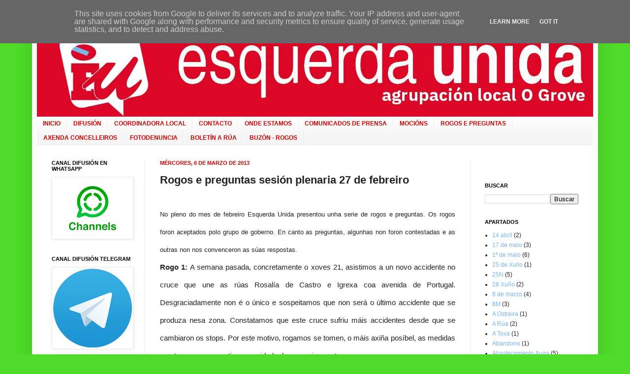

--- FILE ---
content_type: text/html; charset=UTF-8
request_url: http://www.euogrove.es/2013/03/rogos-e-preguntas-sesion-plenaria-27-de.html
body_size: 23134
content:
<!DOCTYPE html>
<html class='v2' dir='ltr' lang='gl'>
<head>
<link href='https://www.blogger.com/static/v1/widgets/335934321-css_bundle_v2.css' rel='stylesheet' type='text/css'/>
<meta content='width=1100' name='viewport'/>
<meta content='text/html; charset=UTF-8' http-equiv='Content-Type'/>
<meta content='blogger' name='generator'/>
<link href='http://www.euogrove.es/favicon.ico' rel='icon' type='image/x-icon'/>
<link href='http://www.euogrove.es/2013/03/rogos-e-preguntas-sesion-plenaria-27-de.html' rel='canonical'/>
<link rel="alternate" type="application/atom+xml" title="EUOGrove - Atom" href="http://www.euogrove.es/feeds/posts/default" />
<link rel="alternate" type="application/rss+xml" title="EUOGrove - RSS" href="http://www.euogrove.es/feeds/posts/default?alt=rss" />
<link rel="service.post" type="application/atom+xml" title="EUOGrove - Atom" href="https://www.blogger.com/feeds/5953782223752806499/posts/default" />

<link rel="alternate" type="application/atom+xml" title="EUOGrove - Atom" href="http://www.euogrove.es/feeds/214349913545641491/comments/default" />
<!--Can't find substitution for tag [blog.ieCssRetrofitLinks]-->
<meta content='http://www.euogrove.es/2013/03/rogos-e-preguntas-sesion-plenaria-27-de.html' property='og:url'/>
<meta content='Rogos e preguntas sesión plenaria 27 de febreiro' property='og:title'/>
<meta content='  No pleno do mes de febreiro Esquerda Unida presentou unha serie de rogos e preguntas. Os rogos foron aceptados polo grupo de goberno. En c...' property='og:description'/>
<title>EUOGrove: Rogos e preguntas sesión plenaria 27 de febreiro</title>
<style id='page-skin-1' type='text/css'><!--
/*
----------------------------------------------
Blogger Template Style
Name:     Simple
Designer: Josh Peterson
URL:      www.noaesthetic.com
----------------------------------------------- */
/* Variable definitions
====================
<Variable name="keycolor" description="Main Color" type="color" default="#66bbdd"/>
<Group description="Page Text" selector="body">
<Variable name="body.font" description="Font" type="font"
default="normal normal 12px Arial, Tahoma, Helvetica, FreeSans, sans-serif"/>
<Variable name="body.text.color" description="Text Color" type="color" default="#222222"/>
</Group>
<Group description="Backgrounds" selector=".body-fauxcolumns-outer">
<Variable name="body.background.color" description="Outer Background" type="color" default="#66bbdd"/>
<Variable name="content.background.color" description="Main Background" type="color" default="#ffffff"/>
<Variable name="header.background.color" description="Header Background" type="color" default="transparent"/>
</Group>
<Group description="Links" selector=".main-outer">
<Variable name="link.color" description="Link Color" type="color" default="#2288bb"/>
<Variable name="link.visited.color" description="Visited Color" type="color" default="#888888"/>
<Variable name="link.hover.color" description="Hover Color" type="color" default="#33aaff"/>
</Group>
<Group description="Blog Title" selector=".header h1">
<Variable name="header.font" description="Font" type="font"
default="normal normal 60px Arial, Tahoma, Helvetica, FreeSans, sans-serif"/>
<Variable name="header.text.color" description="Title Color" type="color" default="#3399bb" />
</Group>
<Group description="Blog Description" selector=".header .description">
<Variable name="description.text.color" description="Description Color" type="color"
default="#777777" />
</Group>
<Group description="Tabs Text" selector=".tabs-inner .widget li a">
<Variable name="tabs.font" description="Font" type="font"
default="normal normal 14px Arial, Tahoma, Helvetica, FreeSans, sans-serif"/>
<Variable name="tabs.text.color" description="Text Color" type="color" default="#999999"/>
<Variable name="tabs.selected.text.color" description="Selected Color" type="color" default="#000000"/>
</Group>
<Group description="Tabs Background" selector=".tabs-outer .PageList">
<Variable name="tabs.background.color" description="Background Color" type="color" default="#f5f5f5"/>
<Variable name="tabs.selected.background.color" description="Selected Color" type="color" default="#eeeeee"/>
</Group>
<Group description="Post Title" selector="h3.post-title, .comments h4">
<Variable name="post.title.font" description="Font" type="font"
default="normal normal 22px Arial, Tahoma, Helvetica, FreeSans, sans-serif"/>
</Group>
<Group description="Date Header" selector=".date-header">
<Variable name="date.header.color" description="Text Color" type="color"
default="#222222"/>
<Variable name="date.header.background.color" description="Background Color" type="color"
default="transparent"/>
</Group>
<Group description="Post Footer" selector=".post-footer">
<Variable name="post.footer.text.color" description="Text Color" type="color" default="#666666"/>
<Variable name="post.footer.background.color" description="Background Color" type="color"
default="#f9f9f9"/>
<Variable name="post.footer.border.color" description="Shadow Color" type="color" default="#eeeeee"/>
</Group>
<Group description="Gadgets" selector="h2">
<Variable name="widget.title.font" description="Title Font" type="font"
default="normal bold 11px Arial, Tahoma, Helvetica, FreeSans, sans-serif"/>
<Variable name="widget.title.text.color" description="Title Color" type="color" default="#000000"/>
<Variable name="widget.alternate.text.color" description="Alternate Color" type="color" default="#999999"/>
</Group>
<Group description="Images" selector=".main-inner">
<Variable name="image.background.color" description="Background Color" type="color" default="#ffffff"/>
<Variable name="image.border.color" description="Border Color" type="color" default="#eeeeee"/>
<Variable name="image.text.color" description="Caption Text Color" type="color" default="#222222"/>
</Group>
<Group description="Accents" selector=".content-inner">
<Variable name="body.rule.color" description="Separator Line Color" type="color" default="#eeeeee"/>
<Variable name="tabs.border.color" description="Tabs Border Color" type="color" default="#eeeeee"/>
</Group>
<Variable name="body.background" description="Body Background" type="background"
color="#4fdd2a" default="$(color) none repeat scroll top left"/>
<Variable name="body.background.override" description="Body Background Override" type="string" default=""/>
<Variable name="body.background.gradient.cap" description="Body Gradient Cap" type="url"
default="url(http://www.blogblog.com/1kt/simple/gradients_light.png)"/>
<Variable name="body.background.gradient.tile" description="Body Gradient Tile" type="url"
default="url(http://www.blogblog.com/1kt/simple/body_gradient_tile_light.png)"/>
<Variable name="content.background.color.selector" description="Content Background Color Selector" type="string" default=".content-inner"/>
<Variable name="content.padding" description="Content Padding" type="length" default="10px"/>
<Variable name="content.padding.horizontal" description="Content Horizontal Padding" type="length" default="10px"/>
<Variable name="content.shadow.spread" description="Content Shadow Spread" type="length" default="40px"/>
<Variable name="content.shadow.spread.webkit" description="Content Shadow Spread (WebKit)" type="length" default="5px"/>
<Variable name="content.shadow.spread.ie" description="Content Shadow Spread (IE)" type="length" default="10px"/>
<Variable name="main.border.width" description="Main Border Width" type="length" default="0"/>
<Variable name="header.background.gradient" description="Header Gradient" type="url" default="none"/>
<Variable name="header.shadow.offset.left" description="Header Shadow Offset Left" type="length" default="-1px"/>
<Variable name="header.shadow.offset.top" description="Header Shadow Offset Top" type="length" default="-1px"/>
<Variable name="header.shadow.spread" description="Header Shadow Spread" type="length" default="1px"/>
<Variable name="header.padding" description="Header Padding" type="length" default="30px"/>
<Variable name="header.border.size" description="Header Border Size" type="length" default="1px"/>
<Variable name="header.bottom.border.size" description="Header Bottom Border Size" type="length" default="0"/>
<Variable name="header.border.horizontalsize" description="Header Horizontal Border Size" type="length" default="0"/>
<Variable name="description.text.size" description="Description Text Size" type="string" default="140%"/>
<Variable name="tabs.margin.top" description="Tabs Margin Top" type="length" default="0" />
<Variable name="tabs.margin.side" description="Tabs Side Margin" type="length" default="30px" />
<Variable name="tabs.background.gradient" description="Tabs Background Gradient" type="url"
default="url(http://www.blogblog.com/1kt/simple/gradients_light.png)"/>
<Variable name="tabs.border.width" description="Tabs Border Width" type="length" default="1px"/>
<Variable name="tabs.bevel.border.width" description="Tabs Bevel Border Width" type="length" default="1px"/>
<Variable name="date.header.padding" description="Date Header Padding" type="string" default="inherit"/>
<Variable name="date.header.letterspacing" description="Date Header Letter Spacing" type="string" default="inherit"/>
<Variable name="date.header.margin" description="Date Header Margin" type="string" default="inherit"/>
<Variable name="post.margin.bottom" description="Post Bottom Margin" type="length" default="25px"/>
<Variable name="image.border.small.size" description="Image Border Small Size" type="length" default="2px"/>
<Variable name="image.border.large.size" description="Image Border Large Size" type="length" default="5px"/>
<Variable name="page.width.selector" description="Page Width Selector" type="string" default=".region-inner"/>
<Variable name="page.width" description="Page Width" type="string" default="auto"/>
<Variable name="main.section.margin" description="Main Section Margin" type="length" default="15px"/>
<Variable name="main.padding" description="Main Padding" type="length" default="15px"/>
<Variable name="main.padding.top" description="Main Padding Top" type="length" default="30px"/>
<Variable name="main.padding.bottom" description="Main Padding Bottom" type="length" default="30px"/>
<Variable name="paging.background"
color="#ffffff"
description="Background of blog paging area" type="background"
default="transparent none no-repeat scroll top center"/>
<Variable name="footer.bevel" description="Bevel border length of footer" type="length" default="0"/>
<Variable name="startSide" description="Side where text starts in blog language" type="automatic" default="left"/>
<Variable name="endSide" description="Side where text ends in blog language" type="automatic" default="right"/>
*/
/* Content
----------------------------------------------- */
body {
font: normal normal 12px Arial, Tahoma, Helvetica, FreeSans, sans-serif;
color: #222222;
background: #4fdd2a none repeat scroll top left;
padding: 0 40px 40px 40px;
}
html body .region-inner {
min-width: 0;
max-width: 100%;
width: auto;
}
a:link {
text-decoration:none;
color: #77b5ee;
}
a:visited {
text-decoration:none;
color: #77b5ee;
}
a:hover {
text-decoration:underline;
color: #cc0000;
}
.body-fauxcolumn-outer .fauxcolumn-inner {
background: transparent none repeat scroll top left;
_background-image: none;
}
.body-fauxcolumn-outer .cap-top {
position: absolute;
z-index: 1;
height: 400px;
width: 100%;
background: #4fdd2a none repeat scroll top left;
}
.body-fauxcolumn-outer .cap-top .cap-left {
width: 100%;
background: transparent none repeat-x scroll top left;
_background-image: none;
}
.content-outer {
-moz-box-shadow: 0 0 40px rgba(0, 0, 0, .15);
-webkit-box-shadow: 0 0 5px rgba(0, 0, 0, .15);
-goog-ms-box-shadow: 0 0 10px #333333;
box-shadow: 0 0 40px rgba(0, 0, 0, .15);
margin-bottom: 1px;
}
.content-inner {
padding: 10px 10px;
}
.content-inner {
background-color: #ffffff;
}
/* Header
----------------------------------------------- */
.header-outer {
background: transparent url(http://www.blogblog.com/1kt/simple/gradients_light.png) repeat-x scroll 0 -400px;
_background-image: none;
}
.Header h1 {
font: normal bold 50px Arial, Tahoma, Helvetica, FreeSans, sans-serif;
color: #cc0000;
text-shadow: 1px 2px 3px rgba(0, 0, 0, .2);
}
.Header h1 a {
color: #cc0000;
}
.Header .description {
font-size: 140%;
color: #777777;
}
.header-inner .Header .titlewrapper {
padding: 22px 30px;
}
.header-inner .Header .descriptionwrapper {
padding: 0 30px;
}
/* Tabs
----------------------------------------------- */
.tabs-inner .section:first-child {
border-top: 0 solid #eeeeee;
}
.tabs-inner .section:first-child ul {
margin-top: -0;
border-top: 0 solid #eeeeee;
border-left: 0 solid #eeeeee;
border-right: 0 solid #eeeeee;
}
.tabs-inner .widget ul {
background: #f5f5f5 url(http://www.blogblog.com/1kt/simple/gradients_light.png) repeat-x scroll 0 -800px;
_background-image: none;
border-bottom: 1px solid #eeeeee;
margin-top: 0;
margin-left: -30px;
margin-right: -30px;
}
.tabs-inner .widget li a {
display: inline-block;
padding: .6em 1em;
font: normal bold 12px Arial, Tahoma, Helvetica, FreeSans, sans-serif;
color: #cc0000;
border-left: 1px solid #ffffff;
border-right: 1px solid #eeeeee;
}
.tabs-inner .widget li:first-child a {
border-left: none;
}
.tabs-inner .widget li.selected a, .tabs-inner .widget li a:hover {
color: #cc0000;
background-color: #eeeeee;
text-decoration: none;
}
/* Columns
----------------------------------------------- */
.main-outer {
border-top: 0 solid #eeeeee;
}
.fauxcolumn-left-outer .fauxcolumn-inner {
border-right: 1px solid #eeeeee;
}
.fauxcolumn-right-outer .fauxcolumn-inner {
border-left: 1px solid #eeeeee;
}
/* Headings
----------------------------------------------- */
h2 {
margin: 0 0 1em 0;
font: normal bold 11px Arial, Tahoma, Helvetica, FreeSans, sans-serif;
color: #000000;
text-transform: uppercase;
}
/* Widgets
----------------------------------------------- */
.widget .zippy {
color: #999999;
text-shadow: 2px 2px 1px rgba(0, 0, 0, .1);
}
.widget .popular-posts ul {
list-style: none;
}
/* Posts
----------------------------------------------- */
.date-header span {
background-color: transparent;
color: #cc0000;
padding: inherit;
letter-spacing: inherit;
margin: inherit;
}
.main-inner {
padding-top: 30px;
padding-bottom: 30px;
}
.main-inner .column-center-inner {
padding: 0 15px;
}
.main-inner .column-center-inner .section {
margin: 0 15px;
}
.post {
margin: 0 0 25px 0;
}
h3.post-title, .comments h4 {
font: normal bold 22px Arial, Tahoma, Helvetica, FreeSans, sans-serif;
margin: .75em 0 0;
}
.post-body {
font-size: 110%;
line-height: 1.4;
position: relative;
}
.post-body img, .post-body .tr-caption-container, .Profile img, .Image img,
.BlogList .item-thumbnail img {
padding: 2px;
background: #ffffff;
border: 1px solid #eeeeee;
-moz-box-shadow: 1px 1px 5px rgba(0, 0, 0, .1);
-webkit-box-shadow: 1px 1px 5px rgba(0, 0, 0, .1);
box-shadow: 1px 1px 5px rgba(0, 0, 0, .1);
}
.post-body img, .post-body .tr-caption-container {
padding: 5px;
}
.post-body .tr-caption-container {
color: #222222;
}
.post-body .tr-caption-container img {
padding: 0;
background: transparent;
border: none;
-moz-box-shadow: 0 0 0 rgba(0, 0, 0, .1);
-webkit-box-shadow: 0 0 0 rgba(0, 0, 0, .1);
box-shadow: 0 0 0 rgba(0, 0, 0, .1);
}
.post-header {
margin: 0 0 1.5em;
line-height: 1.6;
font-size: 90%;
}
.post-footer {
margin: 20px -2px 0;
padding: 5px 10px;
color: #666666;
background-color: #f9f9f9;
border-bottom: 1px solid #eeeeee;
line-height: 1.6;
font-size: 90%;
}
#comments .comment-author {
padding-top: 1.5em;
border-top: 1px solid #eeeeee;
background-position: 0 1.5em;
}
#comments .comment-author:first-child {
padding-top: 0;
border-top: none;
}
.avatar-image-container {
margin: .2em 0 0;
}
#comments .avatar-image-container img {
border: 1px solid #eeeeee;
}
/* Accents
---------------------------------------------- */
.section-columns td.columns-cell {
border-left: 1px solid #eeeeee;
}
.blog-pager {
background: transparent none no-repeat scroll top center;
}
.blog-pager-older-link, .home-link,
.blog-pager-newer-link {
background-color: #ffffff;
padding: 5px;
}
.footer-outer {
border-top: 0 dashed #bbbbbb;
}
/* Mobile
----------------------------------------------- */
.mobile .content-outer {
-webkit-box-shadow: 0 0 3px rgba(0, 0, 0, .15);
box-shadow: 0 0 3px rgba(0, 0, 0, .15);
padding: 0 40px;
}
body.mobile .AdSense {
margin: 0 -40px;
}
.mobile .tabs-inner .widget ul {
margin-left: 0;
margin-right: 0;
}
.mobile .post {
margin: 0;
}
.mobile .main-inner .column-center-inner .section {
margin: 0;
}
.mobile .date-header span {
padding: 0.1em 10px;
margin: 0 -10px;
}
.mobile h3.post-title {
margin: 0;
}
.mobile .blog-pager {
background: transparent;
}
.mobile .footer-outer {
border-top: none;
}
.mobile .main-inner, .mobile .footer-inner {
background-color: #ffffff;
}
.mobile-index-contents {
color: #222222;
}
.mobile-link-button {
background-color: #77b5ee;
}
.mobile-link-button a:link, .mobile-link-button a:visited {
color: #ffffff;
}
.mobile .body-fauxcolumn-outer .cap-top {
background-size: 100% auto;
}

--></style>
<style id='template-skin-1' type='text/css'><!--
body {
min-width: 1150px;
}
.content-outer, .content-fauxcolumn-outer, .region-inner {
min-width: 1150px;
max-width: 1150px;
_width: 1150px;
}
.main-inner .columns {
padding-left: 220px;
padding-right: 250px;
}
.main-inner .fauxcolumn-center-outer {
left: 220px;
right: 250px;
/* IE6 does not respect left and right together */
_width: expression(this.parentNode.offsetWidth -
parseInt("220px") -
parseInt("250px") + 'px');
}
.main-inner .fauxcolumn-left-outer {
width: 220px;
}
.main-inner .fauxcolumn-right-outer {
width: 250px;
}
.main-inner .column-left-outer {
width: 220px;
right: 100%;
margin-left: -220px;
}
.main-inner .column-right-outer {
width: 250px;
margin-right: -250px;
}
#layout {
min-width: 0;
}
#layout .content-outer {
min-width: 0;
width: 800px;
}
#layout .region-inner {
min-width: 0;
width: auto;
}
body#layout div.add_widget {
padding: 8px;
}
body#layout div.add_widget a {
margin-left: 32px;
}
--></style>
<link href='https://www.blogger.com/dyn-css/authorization.css?targetBlogID=5953782223752806499&amp;zx=09634c77-2e50-4e55-9a23-d76dab629b9f' media='none' onload='if(media!=&#39;all&#39;)media=&#39;all&#39;' rel='stylesheet'/><noscript><link href='https://www.blogger.com/dyn-css/authorization.css?targetBlogID=5953782223752806499&amp;zx=09634c77-2e50-4e55-9a23-d76dab629b9f' rel='stylesheet'/></noscript>
<meta name='google-adsense-platform-account' content='ca-host-pub-1556223355139109'/>
<meta name='google-adsense-platform-domain' content='blogspot.com'/>

<script type="text/javascript" language="javascript">
  // Supply ads personalization default for EEA readers
  // See https://www.blogger.com/go/adspersonalization
  adsbygoogle = window.adsbygoogle || [];
  if (typeof adsbygoogle.requestNonPersonalizedAds === 'undefined') {
    adsbygoogle.requestNonPersonalizedAds = 1;
  }
</script>


</head>
<body class='loading'>
<div class='navbar no-items section' id='navbar' name='Barra de navegación'>
</div>
<div class='body-fauxcolumns'>
<div class='fauxcolumn-outer body-fauxcolumn-outer'>
<div class='cap-top'>
<div class='cap-left'></div>
<div class='cap-right'></div>
</div>
<div class='fauxborder-left'>
<div class='fauxborder-right'></div>
<div class='fauxcolumn-inner'>
</div>
</div>
<div class='cap-bottom'>
<div class='cap-left'></div>
<div class='cap-right'></div>
</div>
</div>
</div>
<div class='content'>
<div class='content-fauxcolumns'>
<div class='fauxcolumn-outer content-fauxcolumn-outer'>
<div class='cap-top'>
<div class='cap-left'></div>
<div class='cap-right'></div>
</div>
<div class='fauxborder-left'>
<div class='fauxborder-right'></div>
<div class='fauxcolumn-inner'>
</div>
</div>
<div class='cap-bottom'>
<div class='cap-left'></div>
<div class='cap-right'></div>
</div>
</div>
</div>
<div class='content-outer'>
<div class='content-cap-top cap-top'>
<div class='cap-left'></div>
<div class='cap-right'></div>
</div>
<div class='fauxborder-left content-fauxborder-left'>
<div class='fauxborder-right content-fauxborder-right'></div>
<div class='content-inner'>
<header>
<div class='header-outer'>
<div class='header-cap-top cap-top'>
<div class='cap-left'></div>
<div class='cap-right'></div>
</div>
<div class='fauxborder-left header-fauxborder-left'>
<div class='fauxborder-right header-fauxborder-right'></div>
<div class='region-inner header-inner'>
<div class='header section' id='header' name='Cabeceira'><div class='widget Header' data-version='1' id='Header1'>
<div id='header-inner'>
<a href='http://www.euogrove.es/' style='display: block'>
<img alt='EUOGrove' height='197px; ' id='Header1_headerimg' src='https://blogger.googleusercontent.com/img/b/R29vZ2xl/AVvXsEhQ3OwfUmH1ET9DWWDS_zidGVXyL_thwcETk2B0wz4xNIV4TJAlj5GHdyJ3wqgmG3X5Z3wCb6MvOCUeE1mLLzntaIaS-5d-5C4wYKhNKxQ8nO1lyp0PkU1RjJki-87QnKPtrc0hN8owvk0/s1600/Sin+t%25C3%25ADtulo-2.jpg' style='display: block' width='1150px; '/>
</a>
</div>
</div></div>
</div>
</div>
<div class='header-cap-bottom cap-bottom'>
<div class='cap-left'></div>
<div class='cap-right'></div>
</div>
</div>
</header>
<div class='tabs-outer'>
<div class='tabs-cap-top cap-top'>
<div class='cap-left'></div>
<div class='cap-right'></div>
</div>
<div class='fauxborder-left tabs-fauxborder-left'>
<div class='fauxborder-right tabs-fauxborder-right'></div>
<div class='region-inner tabs-inner'>
<div class='tabs section' id='crosscol' name='Entre columnas'><div class='widget PageList' data-version='1' id='PageList1'>
<h2>Páxinas</h2>
<div class='widget-content'>
<ul>
<li>
<a href='http://www.euogrove.es/'>INICIO</a>
</li>
<li>
<a href='http://www.euogrove.es/p/difusion.html'>DIFUSIÓN</a>
</li>
<li>
<a href='http://www.euogrove.es/p/coordinadora-local.html'>COORDINADORA LOCAL</a>
</li>
<li>
<a href='http://euogrove.blogspot.com/p/contacto_26.html'>CONTACTO</a>
</li>
<li>
<a href='http://euogrove.blogspot.com/p/donde-estamos_19.html'>ONDE ESTAMOS</a>
</li>
<li>
<a href='http://www.euogrove.es/p/comunicados-de-prensa.html'>COMUNICADOS DE PRENSA</a>
</li>
<li>
<a href='http://euogrove.blogspot.com/p/mocions.html'>MOCIÓNS</a>
</li>
<li>
<a href='http://www.euogrove.es/p/rogosepreguntas.html'>ROGOS E PREGUNTAS</a>
</li>
<li>
<a href='http://www.euogrove.es/p/axenda-concelleiros.html'>AXENDA CONCELLEIROS</a>
</li>
<li>
<a href='http://www.euogrove.es/search/label/FOTODENUNCIA'>FOTODENUNCIA</a>
</li>
<li>
<a href='http://euogrove.blogspot.com/p/a-rua.html'>BOLETÍN A RÚA</a>
</li>
<li>
<a href='http://euogrove.blogspot.com/p/buzon-rogos.html'>BUZÓN - ROGOS</a>
</li>
</ul>
<div class='clear'></div>
</div>
</div></div>
<div class='tabs no-items section' id='crosscol-overflow' name='Cross-Column 2'></div>
</div>
</div>
<div class='tabs-cap-bottom cap-bottom'>
<div class='cap-left'></div>
<div class='cap-right'></div>
</div>
</div>
<div class='main-outer'>
<div class='main-cap-top cap-top'>
<div class='cap-left'></div>
<div class='cap-right'></div>
</div>
<div class='fauxborder-left main-fauxborder-left'>
<div class='fauxborder-right main-fauxborder-right'></div>
<div class='region-inner main-inner'>
<div class='columns fauxcolumns'>
<div class='fauxcolumn-outer fauxcolumn-center-outer'>
<div class='cap-top'>
<div class='cap-left'></div>
<div class='cap-right'></div>
</div>
<div class='fauxborder-left'>
<div class='fauxborder-right'></div>
<div class='fauxcolumn-inner'>
</div>
</div>
<div class='cap-bottom'>
<div class='cap-left'></div>
<div class='cap-right'></div>
</div>
</div>
<div class='fauxcolumn-outer fauxcolumn-left-outer'>
<div class='cap-top'>
<div class='cap-left'></div>
<div class='cap-right'></div>
</div>
<div class='fauxborder-left'>
<div class='fauxborder-right'></div>
<div class='fauxcolumn-inner'>
</div>
</div>
<div class='cap-bottom'>
<div class='cap-left'></div>
<div class='cap-right'></div>
</div>
</div>
<div class='fauxcolumn-outer fauxcolumn-right-outer'>
<div class='cap-top'>
<div class='cap-left'></div>
<div class='cap-right'></div>
</div>
<div class='fauxborder-left'>
<div class='fauxborder-right'></div>
<div class='fauxcolumn-inner'>
</div>
</div>
<div class='cap-bottom'>
<div class='cap-left'></div>
<div class='cap-right'></div>
</div>
</div>
<!-- corrects IE6 width calculation -->
<div class='columns-inner'>
<div class='column-center-outer'>
<div class='column-center-inner'>
<div class='main section' id='main' name='Principal'><div class='widget Blog' data-version='1' id='Blog1'>
<div class='blog-posts hfeed'>

          <div class="date-outer">
        
<h2 class='date-header'><span>mércores, 6 de marzo de 2013</span></h2>

          <div class="date-posts">
        
<div class='post-outer'>
<div class='post hentry'>
<a name='214349913545641491'></a>
<h3 class='post-title entry-title'>
Rogos e preguntas sesión plenaria 27 de febreiro
</h3>
<div class='post-header'>
<div class='post-header-line-1'></div>
</div>
<div class='post-body entry-content' id='post-body-214349913545641491'>
<span id="internal-source-marker_0.22792957676574588"></span><br />
<h1 dir="ltr" style="text-align: justify;">
<span style="font-family: Arial; font-weight: normal; vertical-align: baseline; white-space: pre-wrap;"><span style="font-size: small;">No pleno do mes de febreiro Esquerda Unida presentou unha serie de rogos e preguntas. Os rogos foron aceptados polo grupo de goberno. En canto as preguntas, algunhas non foron contestadas e as outras non nos convenceron as súas respostas.<a name="more"></a></span></span></h1>
<h1 dir="ltr" style="text-align: justify;">
<span style="font-family: Arial; font-size: 15px; vertical-align: baseline; white-space: pre-wrap;"><b>Rogo 1:</b></span><span style="font-family: Arial; font-size: 15px; vertical-align: baseline; white-space: pre-wrap;">&nbsp;</span><span style="font-family: Arial; font-size: 15px; font-weight: normal; white-space: pre-wrap;">A semana pasada, concretamente o xoves 21, asistimos a un novo accidente no cruce que une as rúas Rosalía de Castro e Igrexa coa avenida de Portugal. Desgraciadamente non é o único e sospeitamos que non será o último accidente que se produza nesa zona. Constatamos que este cruce sufriu máis accidentes desde que se cambiaron os stops. </span><span style="font-family: Arial; font-size: 15px; font-weight: normal; white-space: pre-wrap;">Por este motivo, rogamos se tomen, o máis axiña posíbel, as medidas oportunas para garantir a seguridade dos usuarios neste cruce.</span></h1>
<div>
<div>
<span style="font-family: Arial; font-size: 15px; vertical-align: baseline; white-space: pre-wrap;"><div style="text-align: justify;">
<span style="vertical-align: baseline;"><b>Rogo 2:</b></span><span style="vertical-align: baseline;"><b> </b>Algúns concelleiros non podemos achegarnos coa frecuencia coa que nos gustaría ao Concello para recoller a documentación dos plenos. Rogamos que se nos achegue a documentación relacionada co pleno no momento que se nos entrega a convocatoria ou ben se volva a enviar por correo electrónico como se facía antes.</span></div>
<div style="text-align: justify;">
<span style="vertical-align: baseline;"><br /></span></div>
</span><span style="font-family: Arial; font-size: 15px; vertical-align: baseline; white-space: pre-wrap;"><div style="text-align: justify;">
<span style="vertical-align: baseline;"><b>Rogo 3:</b></span><span style="vertical-align: baseline;"><b> </b>Varios veciños nos informan do mal estado de moitos dos colectores de lixo que hai no Concello. Algúns non contan con tapa co que o cheiro é insoportábel, e outros están furados e os líquidos dos resíduos rematan polas rúas o que pode provocar accidentes.</span></div>
</span><span style="font-family: Arial; font-size: 15px; vertical-align: baseline; white-space: pre-wrap;"><div style="text-align: justify;">
Por estos motivos solicitamos que se proceda ao arranxo ou substitución dos mesmos.</div>
<div style="text-align: justify;">
<b><br /></b></div>
</span><span style="font-family: Arial; font-size: 15px; vertical-align: baseline; white-space: pre-wrap;"><div style="text-align: justify;">
<span style="vertical-align: baseline;"><b>Pregunta 1:</b></span><span style="vertical-align: baseline;"> Desde hai varios meses o Concello está a utilizar os servizos dunha empresa pola utilización dun camión para diferentes traballos (recoller ponlas, cambiar contenedores, prantar árbores...) que poderían realizar os operarios municipais sen nengún problema.</span></div>
</span><span style="font-family: Arial; font-size: 15px; vertical-align: baseline; white-space: pre-wrap;"><div style="text-align: justify;">
Nos tempos de austeridade que predicou e predica este goberno, &#191;por que se contrata un servizo externo cando o Concello conta con vehículos que poden realizar o mesmo traballo sen custes adicionais?</div>
<div style="text-align: justify;">
<br /></div>
</span><span style="font-family: Arial; font-size: 15px; vertical-align: baseline; white-space: pre-wrap;"><div style="text-align: justify;">
<span style="vertical-align: baseline;"><b>Pregunta 2:</b></span><span style="vertical-align: baseline;"><b> </b>Ante a situación da fin das subvencións para os Grupos Municipais de Intervención Rápida por parte da Xunta de Galicia, puidemos saber a través dos medios de comunicación que o Alcalde e o Concelleiro de Seguridade Cidadá e Emerxencias mantiveron reunións con responsábeis autonómicos. &#191;Cales foron as propostas que se trasladaron desde o Concello? &#191;Cal foi o acordo final acadado?</span></div>
<div style="text-align: justify;">
<span style="vertical-align: baseline;"><br /></span></div>
</span><span style="font-family: Arial; font-size: 15px; vertical-align: baseline; white-space: pre-wrap;"><div style="text-align: justify;">
<span style="vertical-align: baseline;"><b>Pregunta 3: </b></span><span style="vertical-align: baseline;">Tamén puidemos coñecer este ano a fin das subvencións autonómicas para o servizo de prevención de drogodependencias. Non coñecemos que se actuara de xeito similar que no anterior. Nós coñecemos solucións para que o servizo se manteña e temos constancia de que o goberno tamén as coñece. &#191;Cal é a postura oficial do goberno respecto a este servizo? &#191;Que medidas se levaron a cabo, se é que se tomou algunha, para poder continuar con este servizo?</span></div>
<div style="text-align: justify;">
<span style="vertical-align: baseline;"><br /></span></div>
</span><span style="font-family: Arial; font-size: 15px; vertical-align: baseline; white-space: pre-wrap;"><div style="text-align: justify;">
<span style="vertical-align: baseline;"><b>Pregunta 4:</b></span><span style="vertical-align: baseline;"> Este mes puidemos observar a través do medios de comunicación da visita do Conselleiro Hernández ás obras da EDAR. &#191;Cal é o motivo de que desde o goberno municipal non se convidara aos membros da corporación municipal a esta visita institucional como soe ser habitual, máis sabendo que algúns dos membros da oposición somos os responsábeis da posta en marcha das obras no lugar?</span></div>
<div style="text-align: justify;">
<span style="vertical-align: baseline;"><b><br /></b></span></div>
</span><span style="font-family: Arial; font-size: 15px; vertical-align: baseline; white-space: pre-wrap;"><div style="text-align: justify;">
<span style="vertical-align: baseline;"><b>Pregunta 5:</b></span><span style="vertical-align: baseline;"> &#191;Estase a solicitar o pago da taxa de emerxencias a veciños non responsábeis de accidentes?</span></div>
</span></div>
</div>
<div style='clear: both;'></div>
</div>
<div class='post-footer'>
<div class='post-footer-line post-footer-line-1'><span class='post-comment-link'>
</span>
<span class='post-icons'>
<span class='item-action'>
<a href='https://www.blogger.com/email-post/5953782223752806499/214349913545641491' title='Enviar publicación por correo electrónico'>
<img alt='' class='icon-action' height='13' src='http://img1.blogblog.com/img/icon18_email.gif' width='18'/>
</a>
</span>
<span class='item-control blog-admin pid-1221207266'>
<a href='https://www.blogger.com/post-edit.g?blogID=5953782223752806499&postID=214349913545641491&from=pencil' title='Editar publicación'>
<img alt='' class='icon-action' height='18' src='https://resources.blogblog.com/img/icon18_edit_allbkg.gif' width='18'/>
</a>
</span>
</span>
<div class='post-share-buttons goog-inline-block'>
<a class='goog-inline-block share-button sb-email' href='https://www.blogger.com/share-post.g?blogID=5953782223752806499&postID=214349913545641491&target=email' target='_blank' title='Enviar por correo electrónico'><span class='share-button-link-text'>Enviar por correo electrónico</span></a><a class='goog-inline-block share-button sb-blog' href='https://www.blogger.com/share-post.g?blogID=5953782223752806499&postID=214349913545641491&target=blog' onclick='window.open(this.href, "_blank", "height=270,width=475"); return false;' target='_blank' title='BlogThis!'><span class='share-button-link-text'>BlogThis!</span></a><a class='goog-inline-block share-button sb-twitter' href='https://www.blogger.com/share-post.g?blogID=5953782223752806499&postID=214349913545641491&target=twitter' target='_blank' title='Compartir en X'><span class='share-button-link-text'>Compartir en X</span></a><a class='goog-inline-block share-button sb-facebook' href='https://www.blogger.com/share-post.g?blogID=5953782223752806499&postID=214349913545641491&target=facebook' onclick='window.open(this.href, "_blank", "height=430,width=640"); return false;' target='_blank' title='Compartir en Facebook'><span class='share-button-link-text'>Compartir en Facebook</span></a><a class='goog-inline-block share-button sb-pinterest' href='https://www.blogger.com/share-post.g?blogID=5953782223752806499&postID=214349913545641491&target=pinterest' target='_blank' title='Compartir en Pinterest'><span class='share-button-link-text'>Compartir en Pinterest</span></a>
</div>
</div>
<div class='post-footer-line post-footer-line-2'><span class='post-labels'>
Etiquetas:
<a href='http://www.euogrove.es/search/label/Esquerda%20Unida' rel='tag'>Esquerda Unida</a>,
<a href='http://www.euogrove.es/search/label/Plenos%20Concello' rel='tag'>Plenos Concello</a>,
<a href='http://www.euogrove.es/search/label/Rogos%20e%20Preguntas' rel='tag'>Rogos e Preguntas</a>
</span>
</div>
<div class='post-footer-line post-footer-line-3'></div>
</div>
</div>
<div class='comments' id='comments'>
<a name='comments'></a>
<h4>Ningún comentario:</h4>
<div id='Blog1_comments-block-wrapper'>
<dl class='avatar-comment-indent' id='comments-block'>
</dl>
</div>
<p class='comment-footer'>
<div class='comment-form'>
<a name='comment-form'></a>
<h4 id='comment-post-message'>Publicar un comentario</h4>
<p>
</p>
<a href='https://www.blogger.com/comment/frame/5953782223752806499?po=214349913545641491&hl=gl&saa=85391&origin=http://www.euogrove.es' id='comment-editor-src'></a>
<iframe allowtransparency='true' class='blogger-iframe-colorize blogger-comment-from-post' frameborder='0' height='410px' id='comment-editor' name='comment-editor' src='' width='100%'></iframe>
<script src='https://www.blogger.com/static/v1/jsbin/1345082660-comment_from_post_iframe.js' type='text/javascript'></script>
<script type='text/javascript'>
      BLOG_CMT_createIframe('https://www.blogger.com/rpc_relay.html');
    </script>
</div>
</p>
</div>
</div>

        </div></div>
      
</div>
<div class='blog-pager' id='blog-pager'>
<span id='blog-pager-newer-link'>
<a class='blog-pager-newer-link' href='http://www.euogrove.es/2013/03/o-tripartito-rexeita-mocion-de-eu-en.html' id='Blog1_blog-pager-newer-link' title='Publicación máis recente'>Publicación máis recente</a>
</span>
<span id='blog-pager-older-link'>
<a class='blog-pager-older-link' href='http://www.euogrove.es/2013/02/a-politica-do-esperpento-instalouse.html' id='Blog1_blog-pager-older-link' title='Publicación máis antiga'>Publicación máis antiga</a>
</span>
<a class='home-link' href='http://www.euogrove.es/'>Inicio</a>
</div>
<div class='clear'></div>
<div class='post-feeds'>
<div class='feed-links'>
Subscribirse a:
<a class='feed-link' href='http://www.euogrove.es/feeds/214349913545641491/comments/default' target='_blank' type='application/atom+xml'>Publicar comentarios (Atom)</a>
</div>
</div>
</div></div>
</div>
</div>
<div class='column-left-outer'>
<div class='column-left-inner'>
<aside>
<div class='sidebar section' id='sidebar-left-1'><div class='widget Image' data-version='1' id='Image6'>
<h2>Canal difusión en Whatsapp</h2>
<div class='widget-content'>
<a href='https://whatsapp.com/channel/0029VaSQitS3WHTO8SKnkV1b'>
<img alt='Canal difusión en Whatsapp' height='120' id='Image6_img' src='https://blogger.googleusercontent.com/img/a/AVvXsEhblFfkEoKE_f1mtEvakyHIR1gfIWPpbGsz58uKdyrQtuuKoXTdnigY9sNetbZOyykiVmq_c1LbfsxlvFw_nd2QCtfTkh7csZnb4A6NdHz2lcaX-_GzmW_ovqbRwfB8Y4XOnh1kD3rxl4XD4PF8CT0kkOzQFcVJTlcF7rs790NPBk82r9zAUBvtUvqh3xU=s160' width='160'/>
</a>
<br/>
</div>
<div class='clear'></div>
</div><div class='widget Image' data-version='1' id='Image13'>
<h2>Canal difusión Telegram</h2>
<div class='widget-content'>
<a href='https://telegram.me/euogrove'>
<img alt='Canal difusión Telegram' height='160' id='Image13_img' src='https://blogger.googleusercontent.com/img/b/R29vZ2xl/AVvXsEjMMgfBXxMqcWTqtZh1Jkgs0SaRREooTOY_X7TBBK8AAmB0G1cqJbZ94cV55IFQEIiNopTDEO-JQ2IMvSIyE69sHxYsFz73FwXK44Jc99CBskG83St-LJD5jdjqddxuoO3Q5OtM42s52K0/s160-r/telegram+logo.png' width='160'/>
</a>
<br/>
</div>
<div class='clear'></div>
</div><div class='widget LinkList' data-version='1' id='LinkList1'>
<h2>Prensa</h2>
<div class='widget-content'>
<ul>
<li><a href='http://www.todogrove.com/'>Todogrove</a></li>
<li><a href='http://www.diariodearousa.com/'>Diario de Arousa</a></li>
<li><a href='http://www.farodevigo.es/portada-arousa/'>Faro de Vigo</a></li>
<li><a href='http://www.lavozdegalicia.es/arousa/index.htm'>La Voz de Galicia</a></li>
<li><a href='http://diariodepontevedra.galiciae.com/seccion/salnes.html'>Diario de Pontevedra</a></li>
<li><a href='http://pontevedraviva.com/lugar/o-salnes/'>Pontevedra Viva</a></li>
<li><a href='http://www.canalriasbaixas.com/'>Canal Rías Baixas (TV)</a></li>
</ul>
<div class='clear'></div>
</div>
</div><div class='widget Image' data-version='1' id='Image2'>
<h2>Esquerda Unida</h2>
<div class='widget-content'>
<a href='http://www.esquerdaunida.org'>
<img alt='Esquerda Unida' height='150' id='Image2_img' src='https://blogger.googleusercontent.com/img/b/R29vZ2xl/AVvXsEj5lzDigGFXbgv5tbLPN6BjXiLzaT06O_hXnpZBi22UqDQ-OqWptqifxScO2_gws7DeQQxCbG7BsUpLnTmaGY-85caUncxNYMXLbMAEF25dhQTVu-HNoPRFdSQEINh6L2fW9RwlksrrIvI/s190/LOGO+EU.jpg' width='150'/>
</a>
<br/>
</div>
<div class='clear'></div>
</div><div class='widget Image' data-version='1' id='Image1'>
<h2>Izquierda Unida</h2>
<div class='widget-content'>
<a href='http://www,izquierda-unida.es'>
<img alt='Izquierda Unida' height='150' id='Image1_img' src='https://blogger.googleusercontent.com/img/b/R29vZ2xl/AVvXsEhL_buNPGkxdbiHbKSgmaRQQ9FADrMlcno-aTpJH5Yadm02z6ZLs1hgJPgRSdFPjKInSEZeCTkbnpCuSKX5AjQMupfzW09drY6XMx_Pvr02KvyAchDSJ9VkwRN37WEMQCYvDGgGdVV4gsQ/s190/LOGO+IU.jpg' width='150'/>
</a>
<br/>
</div>
<div class='clear'></div>
</div><div class='widget Image' data-version='1' id='Image4'>
<h2>PCG</h2>
<div class='widget-content'>
<a href='http://www.pcgalicia.org'>
<img alt='PCG' height='150' id='Image4_img' src='https://blogger.googleusercontent.com/img/b/R29vZ2xl/AVvXsEhRGGDUxSHmGcUZJAa5OwQo63J3i8ddpzjDQcsNGjGTkVEmrhj39s1vhmduNSBbwGWAe0eWus5SaTsL6vpzkMeNrAjt3h9gkvLOSDbSya2QY1ewECG55XvtpZGi7ZcU-96jFd-3-prbMtw/s190/LOGO+PCG.jpg' width='150'/>
</a>
<br/>
</div>
<div class='clear'></div>
</div><div class='widget Image' data-version='1' id='Image3'>
<h2>PCE</h2>
<div class='widget-content'>
<a href='http://www.pce.es'>
<img alt='PCE' height='150' id='Image3_img' src='https://blogger.googleusercontent.com/img/b/R29vZ2xl/AVvXsEhTbTe0VokT5fnxXE41bWfvc6SVZGs7mwvgZSyBe7aOh209QdpXQdfyyNg_JYMFGaTZVu26-Qoy6V4MyRuAop0obNpW_VZrNPCiJetlq49PAO0REjltZ9XSY25zcX3WOR_qQZUV4jvnOD8/s190/LOGO+PCE.jpg' width='150'/>
</a>
<br/>
</div>
<div class='clear'></div>
</div><div class='widget Image' data-version='1' id='Image5'>
<h2>Xuventude Comunista</h2>
<div class='widget-content'>
<a href='http://www.xcgalega.org/'>
<img alt='Xuventude Comunista' height='150' id='Image5_img' src='https://blogger.googleusercontent.com/img/b/R29vZ2xl/AVvXsEjgTzGuNoL_EFH7cjpzcthquhaJAZB1qlOQFUjr1MZbaEoyERbEjXRP7MYEO4ngKbm6WNnjvtPAO40wRKVQR8tsKiJBKbOxXqQ3d2yODRMPSpSjEfhdJ_siHIT-RKOskPpEzGnKhPKLLxM/s190/LOGO+XCG.jpg' width='150'/>
</a>
<br/>
</div>
<div class='clear'></div>
</div><div class='widget Image' data-version='1' id='Image7'>
<h2>UJCE</h2>
<div class='widget-content'>
<a href='http://www.juventudes.org'>
<img alt='UJCE' height='150' id='Image7_img' src='https://blogger.googleusercontent.com/img/b/R29vZ2xl/AVvXsEhlPU5sTtqY0udpd4B7oCaH0U_Oep1H4CbbXez0_nltrB_PoJqwaY6V1zXl6SaP-waMP5ThCVW08ogkulCnNtw4y3Eq5kEk77oPgAAJZTQ9_Ob4tZrkfLscE6BV3dTbXElK0RNWuL_jm7Y/s190/LOGO+UJCE.jpg' width='150'/>
</a>
<br/>
</div>
<div class='clear'></div>
</div><div class='widget Image' data-version='1' id='Image8'>
<h2>Izquierda Europea</h2>
<div class='widget-content'>
<a href='http://www.european-left.org/'>
<img alt='Izquierda Europea' height='150' id='Image8_img' src='https://blogger.googleusercontent.com/img/b/R29vZ2xl/AVvXsEgLGuwmP0flohWDl8IVsOCBAJTK2-lBKo-u6tIYFLH2K6vu6Ak_z88bxseWdlIV67o83VckFIvMdTy6vDzn5nKfK4rKjqf1Mgg6niD9URyemxFuWLWXhIHtd8Z6tCiWKM-ZrwGMPCKDirI/s190/LOGO+EL.jpg' width='150'/>
</a>
<br/>
</div>
<div class='clear'></div>
</div></div>
</aside>
</div>
</div>
<div class='column-right-outer'>
<div class='column-right-inner'>
<aside>
<div class='sidebar section' id='sidebar-right-1'><div class='widget HTML' data-version='1' id='HTML2'>
<div class='widget-content'>
<div id="fb-root"></div>
<script>(function(d, s, id) {
  var js, fjs = d.getElementsByTagName(s)[0];
  if (d.getElementById(id)) return;
  js = d.createElement(s); js.id = id;
  js.src = 'https://connect.facebook.net/gl_ES/sdk.js#xfbml=1&version=v3.0';
  fjs.parentNode.insertBefore(js, fjs);
}(document, 'script', 'facebook-jssdk'));</script>
<div class="fb-page" data-href="https://www.facebook.com/euogrove" data-tabs="timeline" data-small-header="false" data-adapt-container-width="true" data-hide-cover="true" data-show-facepile="false"><blockquote cite="https://www.facebook.com/euogrove" class="fb-xfbml-parse-ignore"><a href="https://www.facebook.com/euogrove">Esquerda Unida O Grove</a></blockquote></div>
</div>
<div class='clear'></div>
</div><div class='widget BlogSearch' data-version='1' id='BlogSearch1'>
<h2 class='title'>Buscar</h2>
<div class='widget-content'>
<div id='BlogSearch1_form'>
<form action='http://www.euogrove.es/search' class='gsc-search-box' target='_top'>
<table cellpadding='0' cellspacing='0' class='gsc-search-box'>
<tbody>
<tr>
<td class='gsc-input'>
<input autocomplete='off' class='gsc-input' name='q' size='10' title='search' type='text' value=''/>
</td>
<td class='gsc-search-button'>
<input class='gsc-search-button' title='search' type='submit' value='Buscar'/>
</td>
</tr>
</tbody>
</table>
</form>
</div>
</div>
<div class='clear'></div>
</div><div class='widget Label' data-version='1' id='Label1'>
<h2>Apartados</h2>
<div class='widget-content list-label-widget-content'>
<ul>
<li>
<a dir='ltr' href='http://www.euogrove.es/search/label/14%20abril'>14 abril</a>
<span dir='ltr'>(2)</span>
</li>
<li>
<a dir='ltr' href='http://www.euogrove.es/search/label/17%20de%20maio'>17 de maio</a>
<span dir='ltr'>(3)</span>
</li>
<li>
<a dir='ltr' href='http://www.euogrove.es/search/label/1%C2%BA%20de%20maio'>1º de maio</a>
<span dir='ltr'>(6)</span>
</li>
<li>
<a dir='ltr' href='http://www.euogrove.es/search/label/25%20de%20Xullo'>25 de Xullo</a>
<span dir='ltr'>(1)</span>
</li>
<li>
<a dir='ltr' href='http://www.euogrove.es/search/label/25N'>25N</a>
<span dir='ltr'>(5)</span>
</li>
<li>
<a dir='ltr' href='http://www.euogrove.es/search/label/28%20Xu%C3%B1o'>28 Xuño</a>
<span dir='ltr'>(2)</span>
</li>
<li>
<a dir='ltr' href='http://www.euogrove.es/search/label/8%20de%20marzo'>8 de marzo</a>
<span dir='ltr'>(4)</span>
</li>
<li>
<a dir='ltr' href='http://www.euogrove.es/search/label/8M'>8M</a>
<span dir='ltr'>(3)</span>
</li>
<li>
<a dir='ltr' href='http://www.euogrove.es/search/label/A%20Ostreira'>A Ostreira</a>
<span dir='ltr'>(1)</span>
</li>
<li>
<a dir='ltr' href='http://www.euogrove.es/search/label/A%20R%C3%BAa'>A Rúa</a>
<span dir='ltr'>(2)</span>
</li>
<li>
<a dir='ltr' href='http://www.euogrove.es/search/label/A%20Toxa'>A Toxa</a>
<span dir='ltr'>(1)</span>
</li>
<li>
<a dir='ltr' href='http://www.euogrove.es/search/label/Abandono'>Abandono</a>
<span dir='ltr'>(1)</span>
</li>
<li>
<a dir='ltr' href='http://www.euogrove.es/search/label/Abastecemento%20Auga'>Abastecemento Auga</a>
<span dir='ltr'>(5)</span>
</li>
<li>
<a dir='ltr' href='http://www.euogrove.es/search/label/Accesibilidade'>Accesibilidade</a>
<span dir='ltr'>(5)</span>
</li>
<li>
<a dir='ltr' href='http://www.euogrove.es/search/label/Acollementos%20Civ%C3%ADs'>Acollementos Civís</a>
<span dir='ltr'>(1)</span>
</li>
<li>
<a dir='ltr' href='http://www.euogrove.es/search/label/ADEAC'>ADEAC</a>
<span dir='ltr'>(1)</span>
</li>
<li>
<a dir='ltr' href='http://www.euogrove.es/search/label/ADM'>ADM</a>
<span dir='ltr'>(2)</span>
</li>
<li>
<a dir='ltr' href='http://www.euogrove.es/search/label/afiliaci%C3%B3n'>afiliación</a>
<span dir='ltr'>(1)</span>
</li>
<li>
<a dir='ltr' href='http://www.euogrove.es/search/label/AGE'>AGE</a>
<span dir='ltr'>(11)</span>
</li>
<li>
<a dir='ltr' href='http://www.euogrove.es/search/label/Agroforestal'>Agroforestal</a>
<span dir='ltr'>(1)</span>
</li>
<li>
<a dir='ltr' href='http://www.euogrove.es/search/label/Alberto%20Garz%C3%B3n'>Alberto Garzón</a>
<span dir='ltr'>(2)</span>
</li>
<li>
<a dir='ltr' href='http://www.euogrove.es/search/label/Aldea%20Grobits'>Aldea Grobits</a>
<span dir='ltr'>(1)</span>
</li>
<li>
<a dir='ltr' href='http://www.euogrove.es/search/label/ALEAS-EU'>ALEAS-EU</a>
<span dir='ltr'>(1)</span>
</li>
<li>
<a dir='ltr' href='http://www.euogrove.es/search/label/Alegaci%C3%B3ns'>Alegacións</a>
<span dir='ltr'>(2)</span>
</li>
<li>
<a dir='ltr' href='http://www.euogrove.es/search/label/Alerta%20Sanitaria'>Alerta Sanitaria</a>
<span dir='ltr'>(2)</span>
</li>
<li>
<a dir='ltr' href='http://www.euogrove.es/search/label/Alerta%20Terrorista'>Alerta Terrorista</a>
<span dir='ltr'>(1)</span>
</li>
<li>
<a dir='ltr' href='http://www.euogrove.es/search/label/Alexandre%20B%C3%B3veda'>Alexandre Bóveda</a>
<span dir='ltr'>(3)</span>
</li>
<li>
<a dir='ltr' href='http://www.euogrove.es/search/label/Amanecer'>Amanecer</a>
<span dir='ltr'>(1)</span>
</li>
<li>
<a dir='ltr' href='http://www.euogrove.es/search/label/Analise'>Analise</a>
<span dir='ltr'>(1)</span>
</li>
<li>
<a dir='ltr' href='http://www.euogrove.es/search/label/Anduri%C3%B1a'>Anduriña</a>
<span dir='ltr'>(1)</span>
</li>
<li>
<a dir='ltr' href='http://www.euogrove.es/search/label/Anova'>Anova</a>
<span dir='ltr'>(1)</span>
</li>
<li>
<a dir='ltr' href='http://www.euogrove.es/search/label/ANPA'>ANPA</a>
<span dir='ltr'>(1)</span>
</li>
<li>
<a dir='ltr' href='http://www.euogrove.es/search/label/Anpa%20Rosal%C3%ADa'>Anpa Rosalía</a>
<span dir='ltr'>(2)</span>
</li>
<li>
<a dir='ltr' href='http://www.euogrove.es/search/label/Aparcamentos'>Aparcamentos</a>
<span dir='ltr'>(2)</span>
</li>
<li>
<a dir='ltr' href='http://www.euogrove.es/search/label/Ardia'>Ardia</a>
<span dir='ltr'>(1)</span>
</li>
<li>
<a dir='ltr' href='http://www.euogrove.es/search/label/Area%20Muller%20EU'>Area Muller EU</a>
<span dir='ltr'>(8)</span>
</li>
<li>
<a dir='ltr' href='http://www.euogrove.es/search/label/%C3%81rea%20Muller%20EU'>Área Muller EU</a>
<span dir='ltr'>(2)</span>
</li>
<li>
<a dir='ltr' href='http://www.euogrove.es/search/label/%C3%81reas%20descanso'>Áreas descanso</a>
<span dir='ltr'>(1)</span>
</li>
<li>
<a dir='ltr' href='http://www.euogrove.es/search/label/Arousa'>Arousa</a>
<span dir='ltr'>(1)</span>
</li>
<li>
<a dir='ltr' href='http://www.euogrove.es/search/label/Asemblea'>Asemblea</a>
<span dir='ltr'>(16)</span>
</li>
<li>
<a dir='ltr' href='http://www.euogrove.es/search/label/Asfaltado'>Asfaltado</a>
<span dir='ltr'>(4)</span>
</li>
<li>
<a dir='ltr' href='http://www.euogrove.es/search/label/Atencion%20no%20Fogar'>Atencion no Fogar</a>
<span dir='ltr'>(1)</span>
</li>
<li>
<a dir='ltr' href='http://www.euogrove.es/search/label/Atentados'>Atentados</a>
<span dir='ltr'>(1)</span>
</li>
<li>
<a dir='ltr' href='http://www.euogrove.es/search/label/auditor%C3%ADa'>auditoría</a>
<span dir='ltr'>(1)</span>
</li>
<li>
<a dir='ltr' href='http://www.euogrove.es/search/label/Auditorio'>Auditorio</a>
<span dir='ltr'>(12)</span>
</li>
<li>
<a dir='ltr' href='http://www.euogrove.es/search/label/Augas%20de%20Galicia'>Augas de Galicia</a>
<span dir='ltr'>(3)</span>
</li>
<li>
<a dir='ltr' href='http://www.euogrove.es/search/label/Autismo'>Autismo</a>
<span dir='ltr'>(1)</span>
</li>
<li>
<a dir='ltr' href='http://www.euogrove.es/search/label/Autocaravana'>Autocaravana</a>
<span dir='ltr'>(2)</span>
</li>
<li>
<a dir='ltr' href='http://www.euogrove.es/search/label/autocaravanismo'>autocaravanismo</a>
<span dir='ltr'>(3)</span>
</li>
<li>
<a dir='ltr' href='http://www.euogrove.es/search/label/Aut%C3%B3nomos'>Autónomos</a>
<span dir='ltr'>(1)</span>
</li>
<li>
<a dir='ltr' href='http://www.euogrove.es/search/label/Avenida%20Portugal'>Avenida Portugal</a>
<span dir='ltr'>(4)</span>
</li>
<li>
<a dir='ltr' href='http://www.euogrove.es/search/label/Axencia%20de%20Lectura'>Axencia de Lectura</a>
<span dir='ltr'>(1)</span>
</li>
<li>
<a dir='ltr' href='http://www.euogrove.es/search/label/Axenda2030'>Axenda2030</a>
<span dir='ltr'>(2)</span>
</li>
<li>
<a dir='ltr' href='http://www.euogrove.es/search/label/Axuda%20a%20Domicilio'>Axuda a Domicilio</a>
<span dir='ltr'>(3)</span>
</li>
<li>
<a dir='ltr' href='http://www.euogrove.es/search/label/Balaustrada%20Castelao'>Balaustrada Castelao</a>
<span dir='ltr'>(1)</span>
</li>
<li>
<a dir='ltr' href='http://www.euogrove.es/search/label/Balaustrada%20Paseo%20Lordelo'>Balaustrada Paseo Lordelo</a>
<span dir='ltr'>(1)</span>
</li>
<li>
<a dir='ltr' href='http://www.euogrove.es/search/label/Balea'>Balea</a>
<span dir='ltr'>(1)</span>
</li>
<li>
<a dir='ltr' href='http://www.euogrove.es/search/label/Bancos'>Bancos</a>
<span dir='ltr'>(1)</span>
</li>
<li>
<a dir='ltr' href='http://www.euogrove.es/search/label/Bandeiras%20Azuis'>Bandeiras Azuis</a>
<span dir='ltr'>(2)</span>
</li>
<li>
<a dir='ltr' href='http://www.euogrove.es/search/label/Ba%C3%B1os%20P%C3%BAblicos'>Baños Públicos</a>
<span dir='ltr'>(1)</span>
</li>
<li>
<a dir='ltr' href='http://www.euogrove.es/search/label/Barrio%20de%20Meloxo'>Barrio de Meloxo</a>
<span dir='ltr'>(2)</span>
</li>
<li>
<a dir='ltr' href='http://www.euogrove.es/search/label/Bateeiros'>Bateeiros</a>
<span dir='ltr'>(1)</span>
</li>
<li>
<a dir='ltr' href='http://www.euogrove.es/search/label/Beiramar'>Beiramar</a>
<span dir='ltr'>(4)</span>
</li>
<li>
<a dir='ltr' href='http://www.euogrove.es/search/label/Benestar%20Animal'>Benestar Animal</a>
<span dir='ltr'>(1)</span>
</li>
<li>
<a dir='ltr' href='http://www.euogrove.es/search/label/Biblioteca'>Biblioteca</a>
<span dir='ltr'>(1)</span>
</li>
<li>
<a dir='ltr' href='http://www.euogrove.es/search/label/BIC'>BIC</a>
<span dir='ltr'>(1)</span>
</li>
<li>
<a dir='ltr' href='http://www.euogrove.es/search/label/Bolivia'>Bolivia</a>
<span dir='ltr'>(1)</span>
</li>
<li>
<a dir='ltr' href='http://www.euogrove.es/search/label/Calendario%20Fiscal'>Calendario Fiscal</a>
<span dir='ltr'>(1)</span>
</li>
<li>
<a dir='ltr' href='http://www.euogrove.es/search/label/Cami%C3%B1o%20Escolar%20Seguro'>Camiño Escolar Seguro</a>
<span dir='ltr'>(2)</span>
</li>
<li>
<a dir='ltr' href='http://www.euogrove.es/search/label/Cami%C3%B1o%20Rasoeiro'>Camiño Rasoeiro</a>
<span dir='ltr'>(1)</span>
</li>
<li>
<a dir='ltr' href='http://www.euogrove.es/search/label/Cami%C3%B1os%20P%C3%BAblicos'>Camiños Públicos</a>
<span dir='ltr'>(5)</span>
</li>
<li>
<a dir='ltr' href='http://www.euogrove.es/search/label/campamento'>campamento</a>
<span dir='ltr'>(1)</span>
</li>
<li>
<a dir='ltr' href='http://www.euogrove.es/search/label/campa%C3%B1a'>campaña</a>
<span dir='ltr'>(1)</span>
</li>
<li>
<a dir='ltr' href='http://www.euogrove.es/search/label/Campos'>Campos</a>
<span dir='ltr'>(1)</span>
</li>
<li>
<a dir='ltr' href='http://www.euogrove.es/search/label/Candidato'>Candidato</a>
<span dir='ltr'>(2)</span>
</li>
<li>
<a dir='ltr' href='http://www.euogrove.es/search/label/Candidatura'>Candidatura</a>
<span dir='ltr'>(3)</span>
</li>
<li>
<a dir='ltr' href='http://www.euogrove.es/search/label/cans'>cans</a>
<span dir='ltr'>(2)</span>
</li>
<li>
<a dir='ltr' href='http://www.euogrove.es/search/label/Carpa%20Auditorio'>Carpa Auditorio</a>
<span dir='ltr'>(1)</span>
</li>
<li>
<a dir='ltr' href='http://www.euogrove.es/search/label/Carretera%20do%20Conde'>Carretera do Conde</a>
<span dir='ltr'>(2)</span>
</li>
<li>
<a dir='ltr' href='http://www.euogrove.es/search/label/Carta%20de%20Servizos'>Carta de Servizos</a>
<span dir='ltr'>(2)</span>
</li>
<li>
<a dir='ltr' href='http://www.euogrove.es/search/label/Casa%20Beni'>Casa Beni</a>
<span dir='ltr'>(1)</span>
</li>
<li>
<a dir='ltr' href='http://www.euogrove.es/search/label/Casa%20da%20Cultura'>Casa da Cultura</a>
<span dir='ltr'>(1)</span>
</li>
<li>
<a dir='ltr' href='http://www.euogrove.es/search/label/Casa%20da%20Cultura%20San%20Vicente'>Casa da Cultura San Vicente</a>
<span dir='ltr'>(3)</span>
</li>
<li>
<a dir='ltr' href='http://www.euogrove.es/search/label/Casa%20da%20Mocidade'>Casa da Mocidade</a>
<span dir='ltr'>(1)</span>
</li>
<li>
<a dir='ltr' href='http://www.euogrove.es/search/label/Casa%20da%20Xuventude'>Casa da Xuventude</a>
<span dir='ltr'>(3)</span>
</li>
<li>
<a dir='ltr' href='http://www.euogrove.es/search/label/Catorse'>Catorse</a>
<span dir='ltr'>(2)</span>
</li>
<li>
<a dir='ltr' href='http://www.euogrove.es/search/label/Cayo%20Lara'>Cayo Lara</a>
<span dir='ltr'>(3)</span>
</li>
<li>
<a dir='ltr' href='http://www.euogrove.es/search/label/CCOO'>CCOO</a>
<span dir='ltr'>(2)</span>
</li>
<li>
<a dir='ltr' href='http://www.euogrove.es/search/label/CEIP%20Conmeni%C3%B1o'>CEIP Conmeniño</a>
<span dir='ltr'>(2)</span>
</li>
<li>
<a dir='ltr' href='http://www.euogrove.es/search/label/CEIP%20Rosal%C3%ADa%20De%20Castro'>CEIP Rosalía De Castro</a>
<span dir='ltr'>(4)</span>
</li>
<li>
<a dir='ltr' href='http://www.euogrove.es/search/label/CEIP%20Valle-Incl%C3%A1n'>CEIP Valle-Inclán</a>
<span dir='ltr'>(1)</span>
</li>
<li>
<a dir='ltr' href='http://www.euogrove.es/search/label/Centolas%20de%20Ouro'>Centolas de Ouro</a>
<span dir='ltr'>(1)</span>
</li>
<li>
<a dir='ltr' href='http://www.euogrove.es/search/label/Centro%20de%20D%C3%ADa'>Centro de Día</a>
<span dir='ltr'>(2)</span>
</li>
<li>
<a dir='ltr' href='http://www.euogrove.es/search/label/Centro%20de%20Sa%C3%BAde'>Centro de Saúde</a>
<span dir='ltr'>(8)</span>
</li>
<li>
<a dir='ltr' href='http://www.euogrove.es/search/label/CICRI'>CICRI</a>
<span dir='ltr'>(3)</span>
</li>
<li>
<a dir='ltr' href='http://www.euogrove.es/search/label/Cineforum'>Cineforum</a>
<span dir='ltr'>(4)</span>
</li>
<li>
<a dir='ltr' href='http://www.euogrove.es/search/label/Clase%20Obreira'>Clase Obreira</a>
<span dir='ltr'>(2)</span>
</li>
<li>
<a dir='ltr' href='http://www.euogrove.es/search/label/Cl%C3%A1usulas%20Chan'>Cláusulas Chan</a>
<span dir='ltr'>(1)</span>
</li>
<li>
<a dir='ltr' href='http://www.euogrove.es/search/label/Cl%C3%A1usulas%20Solo'>Cláusulas Solo</a>
<span dir='ltr'>(1)</span>
</li>
<li>
<a dir='ltr' href='http://www.euogrove.es/search/label/Colexio%20Monxas'>Colexio Monxas</a>
<span dir='ltr'>(1)</span>
</li>
<li>
<a dir='ltr' href='http://www.euogrove.es/search/label/colexios'>colexios</a>
<span dir='ltr'>(2)</span>
</li>
<li>
<a dir='ltr' href='http://www.euogrove.es/search/label/colonias%20felinas'>colonias felinas</a>
<span dir='ltr'>(2)</span>
</li>
<li>
<a dir='ltr' href='http://www.euogrove.es/search/label/Comedor%20Escolar'>Comedor Escolar</a>
<span dir='ltr'>(1)</span>
</li>
<li>
<a dir='ltr' href='http://www.euogrove.es/search/label/comercio'>comercio</a>
<span dir='ltr'>(1)</span>
</li>
<li>
<a dir='ltr' href='http://www.euogrove.es/search/label/Comisi%C3%B3n%20Pesca'>Comisión Pesca</a>
<span dir='ltr'>(1)</span>
</li>
<li>
<a dir='ltr' href='http://www.euogrove.es/search/label/comunicados'>comunicados</a>
<span dir='ltr'>(3)</span>
</li>
<li>
<a dir='ltr' href='http://www.euogrove.es/search/label/Comunidade'>Comunidade</a>
<span dir='ltr'>(1)</span>
</li>
<li>
<a dir='ltr' href='http://www.euogrove.es/search/label/Con%20da%20Hedra'>Con da Hedra</a>
<span dir='ltr'>(1)</span>
</li>
<li>
<a dir='ltr' href='http://www.euogrove.es/search/label/Concelleiros'>Concelleiros</a>
<span dir='ltr'>(1)</span>
</li>
<li>
<a dir='ltr' href='http://www.euogrove.es/search/label/Concello'>Concello</a>
<span dir='ltr'>(99)</span>
</li>
<li>
<a dir='ltr' href='http://www.euogrove.es/search/label/concentraci%C3%B3n'>concentración</a>
<span dir='ltr'>(4)</span>
</li>
<li>
<a dir='ltr' href='http://www.euogrove.es/search/label/Concesi%C3%B3ns'>Concesións</a>
<span dir='ltr'>(1)</span>
</li>
<li>
<a dir='ltr' href='http://www.euogrove.es/search/label/Conf%C3%ADn'>Confín</a>
<span dir='ltr'>(1)</span>
</li>
<li>
<a dir='ltr' href='http://www.euogrove.es/search/label/Confluencia'>Confluencia</a>
<span dir='ltr'>(1)</span>
</li>
<li>
<a dir='ltr' href='http://www.euogrove.es/search/label/Confrar%C3%ADa'>Confraría</a>
<span dir='ltr'>(1)</span>
</li>
<li>
<a dir='ltr' href='http://www.euogrove.es/search/label/Consello%20Local%20de%20Turismo'>Consello Local de Turismo</a>
<span dir='ltr'>(15)</span>
</li>
<li>
<a dir='ltr' href='http://www.euogrove.es/search/label/Consello%20Local%20Igualdade'>Consello Local Igualdade</a>
<span dir='ltr'>(4)</span>
</li>
<li>
<a dir='ltr' href='http://www.euogrove.es/search/label/conserxe'>conserxe</a>
<span dir='ltr'>(1)</span>
</li>
<li>
<a dir='ltr' href='http://www.euogrove.es/search/label/Coordinador%20Local'>Coordinador Local</a>
<span dir='ltr'>(2)</span>
</li>
<li>
<a dir='ltr' href='http://www.euogrove.es/search/label/Coordinadora'>Coordinadora</a>
<span dir='ltr'>(1)</span>
</li>
<li>
<a dir='ltr' href='http://www.euogrove.es/search/label/Coronavirus'>Coronavirus</a>
<span dir='ltr'>(4)</span>
</li>
<li>
<a dir='ltr' href='http://www.euogrove.es/search/label/Costas'>Costas</a>
<span dir='ltr'>(3)</span>
</li>
<li>
<a dir='ltr' href='http://www.euogrove.es/search/label/Covid-19'>Covid-19</a>
<span dir='ltr'>(11)</span>
</li>
<li>
<a dir='ltr' href='http://www.euogrove.es/search/label/Cr%C3%A9dito'>Crédito</a>
<span dir='ltr'>(3)</span>
</li>
<li>
<a dir='ltr' href='http://www.euogrove.es/search/label/Cris%20Dominguez'>Cris Dominguez</a>
<span dir='ltr'>(1)</span>
</li>
<li>
<a dir='ltr' href='http://www.euogrove.es/search/label/Cristina%20Dom%C3%ADnguez'>Cristina Domínguez</a>
<span dir='ltr'>(2)</span>
</li>
<li>
<a dir='ltr' href='http://www.euogrove.es/search/label/CRTVG'>CRTVG</a>
<span dir='ltr'>(1)</span>
</li>
<li>
<a dir='ltr' href='http://www.euogrove.es/search/label/Cuba'>Cuba</a>
<span dir='ltr'>(1)</span>
</li>
<li>
<a dir='ltr' href='http://www.euogrove.es/search/label/Cultura'>Cultura</a>
<span dir='ltr'>(6)</span>
</li>
<li>
<a dir='ltr' href='http://www.euogrove.es/search/label/Denuncia'>Denuncia</a>
<span dir='ltr'>(35)</span>
</li>
<li>
<a dir='ltr' href='http://www.euogrove.es/search/label/Deporte'>Deporte</a>
<span dir='ltr'>(13)</span>
</li>
<li>
<a dir='ltr' href='http://www.euogrove.es/search/label/Depuracion'>Depuracion</a>
<span dir='ltr'>(1)</span>
</li>
<li>
<a dir='ltr' href='http://www.euogrove.es/search/label/Deputaci%C3%B3n%20de%20Pontevedra'>Deputación de Pontevedra</a>
<span dir='ltr'>(8)</span>
</li>
<li>
<a dir='ltr' href='http://www.euogrove.es/search/label/D%C3%ADa%20de%20Galicia'>Día de Galicia</a>
<span dir='ltr'>(1)</span>
</li>
<li>
<a dir='ltr' href='http://www.euogrove.es/search/label/Dique%20de%20Abrigo'>Dique de Abrigo</a>
<span dir='ltr'>(1)</span>
</li>
<li>
<a dir='ltr' href='http://www.euogrove.es/search/label/Diversidade%20Sexual'>Diversidade Sexual</a>
<span dir='ltr'>(1)</span>
</li>
<li>
<a dir='ltr' href='http://www.euogrove.es/search/label/dragado%20r%C3%ADo%20L%C3%A9rez'>dragado río Lérez</a>
<span dir='ltr'>(1)</span>
</li>
<li>
<a dir='ltr' href='http://www.euogrove.es/search/label/Ecolox%C3%ADa%20e%20Medio%20Ambente'>Ecoloxía e Medio Ambente</a>
<span dir='ltr'>(10)</span>
</li>
<li>
<a dir='ltr' href='http://www.euogrove.es/search/label/ecoloxistas'>ecoloxistas</a>
<span dir='ltr'>(1)</span>
</li>
<li>
<a dir='ltr' href='http://www.euogrove.es/search/label/Econom%C3%ADa%20e%20Emprego'>Economía e Emprego</a>
<span dir='ltr'>(56)</span>
</li>
<li>
<a dir='ltr' href='http://www.euogrove.es/search/label/EDAR'>EDAR</a>
<span dir='ltr'>(2)</span>
</li>
<li>
<a dir='ltr' href='http://www.euogrove.es/search/label/Educaci%C3%B3n'>Educación</a>
<span dir='ltr'>(12)</span>
</li>
<li>
<a dir='ltr' href='http://www.euogrove.es/search/label/Elecci%C3%B3ns'>Eleccións</a>
<span dir='ltr'>(3)</span>
</li>
<li>
<a dir='ltr' href='http://www.euogrove.es/search/label/Elecci%C3%B3ns%20Auton%C3%B3micas%202009'>Eleccións Autonómicas 2009</a>
<span dir='ltr'>(10)</span>
</li>
<li>
<a dir='ltr' href='http://www.euogrove.es/search/label/Elecci%C3%B3ns%20Auton%C3%B3micas%202012'>Eleccións Autonómicas 2012</a>
<span dir='ltr'>(9)</span>
</li>
<li>
<a dir='ltr' href='http://www.euogrove.es/search/label/Elecci%C3%B3ns%20Auton%C3%B3micas%202020'>Eleccións Autonómicas 2020</a>
<span dir='ltr'>(1)</span>
</li>
<li>
<a dir='ltr' href='http://www.euogrove.es/search/label/Elecci%C3%B3ns%20Europeas%202014'>Eleccións Europeas 2014</a>
<span dir='ltr'>(2)</span>
</li>
<li>
<a dir='ltr' href='http://www.euogrove.es/search/label/Elecci%C3%B3ns%20Locais%202007'>Eleccións Locais 2007</a>
<span dir='ltr'>(9)</span>
</li>
<li>
<a dir='ltr' href='http://www.euogrove.es/search/label/Elecci%C3%B3ns%20Locais%202011'>Eleccións Locais 2011</a>
<span dir='ltr'>(17)</span>
</li>
<li>
<a dir='ltr' href='http://www.euogrove.es/search/label/Elecci%C3%B3ns%20Locais%202015'>Eleccións Locais 2015</a>
<span dir='ltr'>(7)</span>
</li>
<li>
<a dir='ltr' href='http://www.euogrove.es/search/label/Elecci%C3%B3ns%20Locais%202019'>Eleccións Locais 2019</a>
<span dir='ltr'>(2)</span>
</li>
<li>
<a dir='ltr' href='http://www.euogrove.es/search/label/Elecci%C3%B3ns%20Xerais%202008'>Eleccións Xerais 2008</a>
<span dir='ltr'>(9)</span>
</li>
<li>
<a dir='ltr' href='http://www.euogrove.es/search/label/Elecci%C3%B3ns%20Xerais%202011'>Eleccións Xerais 2011</a>
<span dir='ltr'>(4)</span>
</li>
<li>
<a dir='ltr' href='http://www.euogrove.es/search/label/embotellamentos'>embotellamentos</a>
<span dir='ltr'>(1)</span>
</li>
<li>
<a dir='ltr' href='http://www.euogrove.es/search/label/Emerxencia%20Feminista'>Emerxencia Feminista</a>
<span dir='ltr'>(1)</span>
</li>
<li>
<a dir='ltr' href='http://www.euogrove.es/search/label/Emerxencias'>Emerxencias</a>
<span dir='ltr'>(1)</span>
</li>
<li>
<a dir='ltr' href='http://www.euogrove.es/search/label/emigraci%C3%B3n'>emigración</a>
<span dir='ltr'>(1)</span>
</li>
<li>
<a dir='ltr' href='http://www.euogrove.es/search/label/emprego'>emprego</a>
<span dir='ltr'>(7)</span>
</li>
<li>
<a dir='ltr' href='http://www.euogrove.es/search/label/En%20Marea'>En Marea</a>
<span dir='ltr'>(1)</span>
</li>
<li>
<a dir='ltr' href='http://www.euogrove.es/search/label/Entrehortas'>Entrehortas</a>
<span dir='ltr'>(6)</span>
</li>
<li>
<a dir='ltr' href='http://www.euogrove.es/search/label/Escola%20de%20M%C3%BAsica'>Escola de Música</a>
<span dir='ltr'>(6)</span>
</li>
<li>
<a dir='ltr' href='http://www.euogrove.es/search/label/Escola%20Infantil%20Monte%20da%20Vila'>Escola Infantil Monte da Vila</a>
<span dir='ltr'>(3)</span>
</li>
<li>
<a dir='ltr' href='http://www.euogrove.es/search/label/Escola%20Infantil%20Rons'>Escola Infantil Rons</a>
<span dir='ltr'>(4)</span>
</li>
<li>
<a dir='ltr' href='http://www.euogrove.es/search/label/Espazos%20P%C3%BAblicos'>Espazos Públicos</a>
<span dir='ltr'>(4)</span>
</li>
<li>
<a dir='ltr' href='http://www.euogrove.es/search/label/Esquerda%20Unida'>Esquerda Unida</a>
<span dir='ltr'>(119)</span>
</li>
<li>
<a dir='ltr' href='http://www.euogrove.es/search/label/Estaci%C3%B3n%20Autobuses'>Estación Autobuses</a>
<span dir='ltr'>(1)</span>
</li>
<li>
<a dir='ltr' href='http://www.euogrove.es/search/label/Estacionamentos'>Estacionamentos</a>
<span dir='ltr'>(4)</span>
</li>
<li>
<a dir='ltr' href='http://www.euogrove.es/search/label/Estanque'>Estanque</a>
<span dir='ltr'>(1)</span>
</li>
<li>
<a dir='ltr' href='http://www.euogrove.es/search/label/Estonllo'>Estonllo</a>
<span dir='ltr'>(1)</span>
</li>
<li>
<a dir='ltr' href='http://www.euogrove.es/search/label/Estradas'>Estradas</a>
<span dir='ltr'>(1)</span>
</li>
<li>
<a dir='ltr' href='http://www.euogrove.es/search/label/EU'>EU</a>
<span dir='ltr'>(7)</span>
</li>
<li>
<a dir='ltr' href='http://www.euogrove.es/search/label/EU-Son'>EU-Son</a>
<span dir='ltr'>(1)</span>
</li>
<li>
<a dir='ltr' href='http://www.euogrove.es/search/label/Evo%20Morales'>Evo Morales</a>
<span dir='ltr'>(1)</span>
</li>
<li>
<a dir='ltr' href='http://www.euogrove.es/search/label/Explanada%20do%20Corgo'>Explanada do Corgo</a>
<span dir='ltr'>(1)</span>
</li>
<li>
<a dir='ltr' href='http://www.euogrove.es/search/label/Exposici%C3%B3n%20P%C3%BAblica'>Exposición Pública</a>
<span dir='ltr'>(1)</span>
</li>
<li>
<a dir='ltr' href='http://www.euogrove.es/search/label/Exposici%C3%B3ns'>Exposicións</a>
<span dir='ltr'>(1)</span>
</li>
<li>
<a dir='ltr' href='http://www.euogrove.es/search/label/Expropiaci%C3%B3n'>Expropiación</a>
<span dir='ltr'>(1)</span>
</li>
<li>
<a dir='ltr' href='http://www.euogrove.es/search/label/feminismo'>feminismo</a>
<span dir='ltr'>(6)</span>
</li>
<li>
<a dir='ltr' href='http://www.euogrove.es/search/label/feministas'>feministas</a>
<span dir='ltr'>(1)</span>
</li>
<li>
<a dir='ltr' href='http://www.euogrove.es/search/label/Festa%20do%20Marisco'>Festa do Marisco</a>
<span dir='ltr'>(19)</span>
</li>
<li>
<a dir='ltr' href='http://www.euogrove.es/search/label/Festas%20do%20Carme'>Festas do Carme</a>
<span dir='ltr'>(2)</span>
</li>
<li>
<a dir='ltr' href='http://www.euogrove.es/search/label/Filgueira'>Filgueira</a>
<span dir='ltr'>(1)</span>
</li>
<li>
<a dir='ltr' href='http://www.euogrove.es/search/label/Fitur'>Fitur</a>
<span dir='ltr'>(3)</span>
</li>
<li>
<a dir='ltr' href='http://www.euogrove.es/search/label/Folga%20feminista'>Folga feminista</a>
<span dir='ltr'>(3)</span>
</li>
<li>
<a dir='ltr' href='http://www.euogrove.es/search/label/Folga%20Xeral'>Folga Xeral</a>
<span dir='ltr'>(4)</span>
</li>
<li>
<a dir='ltr' href='http://www.euogrove.es/search/label/Fondos%20Europeos'>Fondos Europeos</a>
<span dir='ltr'>(3)</span>
</li>
<li>
<a dir='ltr' href='http://www.euogrove.es/search/label/Fonte%20de%20Estonllo'>Fonte de Estonllo</a>
<span dir='ltr'>(2)</span>
</li>
<li>
<a dir='ltr' href='http://www.euogrove.es/search/label/Fonte%20do%20Naval'>Fonte do Naval</a>
<span dir='ltr'>(2)</span>
</li>
<li>
<a dir='ltr' href='http://www.euogrove.es/search/label/Fonte%20dos%20Cabali%C3%B1os'>Fonte dos Cabaliños</a>
<span dir='ltr'>(1)</span>
</li>
<li>
<a dir='ltr' href='http://www.euogrove.es/search/label/Fontegrande'>Fontegrande</a>
<span dir='ltr'>(1)</span>
</li>
<li>
<a dir='ltr' href='http://www.euogrove.es/search/label/Fontes'>Fontes</a>
<span dir='ltr'>(4)</span>
</li>
<li>
<a dir='ltr' href='http://www.euogrove.es/search/label/Fontes%20Naturais'>Fontes Naturais</a>
<span dir='ltr'>(2)</span>
</li>
<li>
<a dir='ltr' href='http://www.euogrove.es/search/label/FOTODENUNCIA'>FOTODENUNCIA</a>
<span dir='ltr'>(51)</span>
</li>
<li>
<a dir='ltr' href='http://www.euogrove.es/search/label/F%C3%BAtbol%20Ga%C3%A9lico'>Fútbol Gaélico</a>
<span dir='ltr'>(1)</span>
</li>
<li>
<a dir='ltr' href='http://www.euogrove.es/search/label/Galicia%20En%20Com%C3%BAn'>Galicia En Común</a>
<span dir='ltr'>(1)</span>
</li>
<li>
<a dir='ltr' href='http://www.euogrove.es/search/label/Gali%C3%B1a%20Azul'>Galiña Azul</a>
<span dir='ltr'>(2)</span>
</li>
<li>
<a dir='ltr' href='http://www.euogrove.es/search/label/Garda%20Civil'>Garda Civil</a>
<span dir='ltr'>(1)</span>
</li>
<li>
<a dir='ltr' href='http://www.euogrove.es/search/label/gasto'>gasto</a>
<span dir='ltr'>(1)</span>
</li>
<li>
<a dir='ltr' href='http://www.euogrove.es/search/label/GES'>GES</a>
<span dir='ltr'>(1)</span>
</li>
<li>
<a dir='ltr' href='http://www.euogrove.es/search/label/Goberno%20Municipal'>Goberno Municipal</a>
<span dir='ltr'>(8)</span>
</li>
<li>
<a dir='ltr' href='http://www.euogrove.es/search/label/Golpe%20de%20Estado'>Golpe de Estado</a>
<span dir='ltr'>(1)</span>
</li>
<li>
<a dir='ltr' href='http://www.euogrove.es/search/label/Grupo%20Com%C3%BAn%20da%20Esquerda'>Grupo Común da Esquerda</a>
<span dir='ltr'>(1)</span>
</li>
<li>
<a dir='ltr' href='http://www.euogrove.es/search/label/Grupo%20Municipal'>Grupo Municipal</a>
<span dir='ltr'>(30)</span>
</li>
<li>
<a dir='ltr' href='http://www.euogrove.es/search/label/Guindastre'>Guindastre</a>
<span dir='ltr'>(4)</span>
</li>
<li>
<a dir='ltr' href='http://www.euogrove.es/search/label/Hipoteca'>Hipoteca</a>
<span dir='ltr'>(1)</span>
</li>
<li>
<a dir='ltr' href='http://www.euogrove.es/search/label/Hostaler%C3%ADa'>Hostalería</a>
<span dir='ltr'>(2)</span>
</li>
<li>
<a dir='ltr' href='http://www.euogrove.es/search/label/Humanizaci%C3%B3n'>Humanización</a>
<span dir='ltr'>(8)</span>
</li>
<li>
<a dir='ltr' href='http://www.euogrove.es/search/label/IBI'>IBI</a>
<span dir='ltr'>(1)</span>
</li>
<li>
<a dir='ltr' href='http://www.euogrove.es/search/label/IDAE'>IDAE</a>
<span dir='ltr'>(1)</span>
</li>
<li>
<a dir='ltr' href='http://www.euogrove.es/search/label/IES%20Monte%20da%20Vila'>IES Monte da Vila</a>
<span dir='ltr'>(1)</span>
</li>
<li>
<a dir='ltr' href='http://www.euogrove.es/search/label/Igrexa'>Igrexa</a>
<span dir='ltr'>(1)</span>
</li>
<li>
<a dir='ltr' href='http://www.euogrove.es/search/label/igualdade'>igualdade</a>
<span dir='ltr'>(2)</span>
</li>
<li>
<a dir='ltr' href='http://www.euogrove.es/search/label/Impostos'>Impostos</a>
<span dir='ltr'>(1)</span>
</li>
<li>
<a dir='ltr' href='http://www.euogrove.es/search/label/Incendios'>Incendios</a>
<span dir='ltr'>(1)</span>
</li>
<li>
<a dir='ltr' href='http://www.euogrove.es/search/label/inmigraci%C3%B3n'>inmigración</a>
<span dir='ltr'>(1)</span>
</li>
<li>
<a dir='ltr' href='http://www.euogrove.es/search/label/instalaci%C3%B3ns%20deportivas'>instalacións deportivas</a>
<span dir='ltr'>(3)</span>
</li>
<li>
<a dir='ltr' href='http://www.euogrove.es/search/label/Internacional'>Internacional</a>
<span dir='ltr'>(3)</span>
</li>
<li>
<a dir='ltr' href='http://www.euogrove.es/search/label/Internet'>Internet</a>
<span dir='ltr'>(1)</span>
</li>
<li>
<a dir='ltr' href='http://www.euogrove.es/search/label/Inundaci%C3%B3ns'>Inundacións</a>
<span dir='ltr'>(2)</span>
</li>
<li>
<a dir='ltr' href='http://www.euogrove.es/search/label/Izquierda%20Unida'>Izquierda Unida</a>
<span dir='ltr'>(44)</span>
</li>
<li>
<a dir='ltr' href='http://www.euogrove.es/search/label/Jato%20Meco'>Jato Meco</a>
<span dir='ltr'>(2)</span>
</li>
<li>
<a dir='ltr' href='http://www.euogrove.es/search/label/Jos%C3%A9%20Antonio%20Otero'>José Antonio Otero</a>
<span dir='ltr'>(8)</span>
</li>
<li>
<a dir='ltr' href='http://www.euogrove.es/search/label/Keep%20Calm'>Keep Calm</a>
<span dir='ltr'>(3)</span>
</li>
<li>
<a dir='ltr' href='http://www.euogrove.es/search/label/Lampans'>Lampans</a>
<span dir='ltr'>(2)</span>
</li>
<li>
<a dir='ltr' href='http://www.euogrove.es/search/label/Lavadoiro%20dos%20Paus'>Lavadoiro dos Paus</a>
<span dir='ltr'>(2)</span>
</li>
<li>
<a dir='ltr' href='http://www.euogrove.es/search/label/Lavadoiros'>Lavadoiros</a>
<span dir='ltr'>(4)</span>
</li>
<li>
<a dir='ltr' href='http://www.euogrove.es/search/label/Lavaxeira'>Lavaxeira</a>
<span dir='ltr'>(1)</span>
</li>
<li>
<a dir='ltr' href='http://www.euogrove.es/search/label/Lei%20Acuicultura'>Lei Acuicultura</a>
<span dir='ltr'>(1)</span>
</li>
<li>
<a dir='ltr' href='http://www.euogrove.es/search/label/letras%20galegas'>letras galegas</a>
<span dir='ltr'>(3)</span>
</li>
<li>
<a dir='ltr' href='http://www.euogrove.es/search/label/LGTBfobia'>LGTBfobia</a>
<span dir='ltr'>(3)</span>
</li>
<li>
<a dir='ltr' href='http://www.euogrove.es/search/label/LGTBI'>LGTBI</a>
<span dir='ltr'>(3)</span>
</li>
<li>
<a dir='ltr' href='http://www.euogrove.es/search/label/LGTBIQ'>LGTBIQ</a>
<span dir='ltr'>(2)</span>
</li>
<li>
<a dir='ltr' href='http://www.euogrove.es/search/label/LGTBIQA%2B'>LGTBIQA+</a>
<span dir='ltr'>(1)</span>
</li>
<li>
<a dir='ltr' href='http://www.euogrove.es/search/label/liberaci%C3%B3n%20patentes'>liberación patentes</a>
<span dir='ltr'>(1)</span>
</li>
<li>
<a dir='ltr' href='http://www.euogrove.es/search/label/Libros'>Libros</a>
<span dir='ltr'>(1)</span>
</li>
<li>
<a dir='ltr' href='http://www.euogrove.es/search/label/licitacion'>licitacion</a>
<span dir='ltr'>(2)</span>
</li>
<li>
<a dir='ltr' href='http://www.euogrove.es/search/label/Limpeza'>Limpeza</a>
<span dir='ltr'>(20)</span>
</li>
<li>
<a dir='ltr' href='http://www.euogrove.es/search/label/limpeza%20fincas'>limpeza fincas</a>
<span dir='ltr'>(1)</span>
</li>
<li>
<a dir='ltr' href='http://www.euogrove.es/search/label/Limpeza%20Instalaci%C3%B3ns'>Limpeza Instalacións</a>
<span dir='ltr'>(1)</span>
</li>
<li>
<a dir='ltr' href='http://www.euogrove.es/search/label/lingua'>lingua</a>
<span dir='ltr'>(3)</span>
</li>
<li>
<a dir='ltr' href='http://www.euogrove.es/search/label/Lixo'>Lixo</a>
<span dir='ltr'>(3)</span>
</li>
<li>
<a dir='ltr' href='http://www.euogrove.es/search/label/Lixo%20Mari%C3%B1o'>Lixo Mariño</a>
<span dir='ltr'>(3)</span>
</li>
<li>
<a dir='ltr' href='http://www.euogrove.es/search/label/Local%20Social'>Local Social</a>
<span dir='ltr'>(1)</span>
</li>
<li>
<a dir='ltr' href='http://www.euogrove.es/search/label/Lombos'>Lombos</a>
<span dir='ltr'>(2)</span>
</li>
<li>
<a dir='ltr' href='http://www.euogrove.es/search/label/Lordelo'>Lordelo</a>
<span dir='ltr'>(1)</span>
</li>
<li>
<a dir='ltr' href='http://www.euogrove.es/search/label/ludoteca'>ludoteca</a>
<span dir='ltr'>(2)</span>
</li>
<li>
<a dir='ltr' href='http://www.euogrove.es/search/label/Maiores'>Maiores</a>
<span dir='ltr'>(2)</span>
</li>
<li>
<a dir='ltr' href='http://www.euogrove.es/search/label/Maleza'>Maleza</a>
<span dir='ltr'>(11)</span>
</li>
<li>
<a dir='ltr' href='http://www.euogrove.es/search/label/Mancomunidade'>Mancomunidade</a>
<span dir='ltr'>(2)</span>
</li>
<li>
<a dir='ltr' href='http://www.euogrove.es/search/label/Mandato%202019-23'>Mandato 2019-23</a>
<span dir='ltr'>(1)</span>
</li>
<li>
<a dir='ltr' href='http://www.euogrove.es/search/label/Manifestaci%C3%B3n'>Manifestación</a>
<span dir='ltr'>(4)</span>
</li>
<li>
<a dir='ltr' href='http://www.euogrove.es/search/label/manifesto'>manifesto</a>
<span dir='ltr'>(8)</span>
</li>
<li>
<a dir='ltr' href='http://www.euogrove.es/search/label/Manifesto%2025N'>Manifesto 25N</a>
<span dir='ltr'>(2)</span>
</li>
<li>
<a dir='ltr' href='http://www.euogrove.es/search/label/Manifesto%208M'>Manifesto 8M</a>
<span dir='ltr'>(4)</span>
</li>
<li>
<a dir='ltr' href='http://www.euogrove.es/search/label/Mantemento'>Mantemento</a>
<span dir='ltr'>(6)</span>
</li>
<li>
<a dir='ltr' href='http://www.euogrove.es/search/label/Mar'>Mar</a>
<span dir='ltr'>(3)</span>
</li>
<li>
<a dir='ltr' href='http://www.euogrove.es/search/label/Marchas%20da%20Dignidade'>Marchas da Dignidade</a>
<span dir='ltr'>(1)</span>
</li>
<li>
<a dir='ltr' href='http://www.euogrove.es/search/label/Marquesi%C3%B1as'>Marquesiñas</a>
<span dir='ltr'>(1)</span>
</li>
<li>
<a dir='ltr' href='http://www.euogrove.es/search/label/Mascarillas'>Mascarillas</a>
<span dir='ltr'>(2)</span>
</li>
<li>
<a dir='ltr' href='http://www.euogrove.es/search/label/Meloxo'>Meloxo</a>
<span dir='ltr'>(5)</span>
</li>
<li>
<a dir='ltr' href='http://www.euogrove.es/search/label/Merca%20No%20Grove'>Merca No Grove</a>
<span dir='ltr'>(3)</span>
</li>
<li>
<a dir='ltr' href='http://www.euogrove.es/search/label/mercado%20municipal'>mercado municipal</a>
<span dir='ltr'>(1)</span>
</li>
<li>
<a dir='ltr' href='http://www.euogrove.es/search/label/Miradoiros'>Miradoiros</a>
<span dir='ltr'>(1)</span>
</li>
<li>
<a dir='ltr' href='http://www.euogrove.es/search/label/mobiles'>mobiles</a>
<span dir='ltr'>(1)</span>
</li>
<li>
<a dir='ltr' href='http://www.euogrove.es/search/label/Mobilidade'>Mobilidade</a>
<span dir='ltr'>(3)</span>
</li>
<li>
<a dir='ltr' href='http://www.euogrove.es/search/label/Mocidade'>Mocidade</a>
<span dir='ltr'>(1)</span>
</li>
<li>
<a dir='ltr' href='http://www.euogrove.es/search/label/Moci%C3%B3n'>Moción</a>
<span dir='ltr'>(30)</span>
</li>
<li>
<a dir='ltr' href='http://www.euogrove.es/search/label/Monte%20Central'>Monte Central</a>
<span dir='ltr'>(3)</span>
</li>
<li>
<a dir='ltr' href='http://www.euogrove.es/search/label/Monte%20da%20Vila'>Monte da Vila</a>
<span dir='ltr'>(5)</span>
</li>
<li>
<a dir='ltr' href='http://www.euogrove.es/search/label/Montes'>Montes</a>
<span dir='ltr'>(1)</span>
</li>
<li>
<a dir='ltr' href='http://www.euogrove.es/search/label/Moreiras'>Moreiras</a>
<span dir='ltr'>(3)</span>
</li>
<li>
<a dir='ltr' href='http://www.euogrove.es/search/label/Muller%20e%20Igualdade'>Muller e Igualdade</a>
<span dir='ltr'>(13)</span>
</li>
<li>
<a dir='ltr' href='http://www.euogrove.es/search/label/Muller%20Traballadora'>Muller Traballadora</a>
<span dir='ltr'>(2)</span>
</li>
<li>
<a dir='ltr' href='http://www.euogrove.es/search/label/Municipais'>Municipais</a>
<span dir='ltr'>(2)</span>
</li>
<li>
<a dir='ltr' href='http://www.euogrove.es/search/label/municipalizaci%C3%B3n'>municipalización</a>
<span dir='ltr'>(1)</span>
</li>
<li>
<a dir='ltr' href='http://www.euogrove.es/search/label/Museo'>Museo</a>
<span dir='ltr'>(1)</span>
</li>
<li>
<a dir='ltr' href='http://www.euogrove.es/search/label/negociaci%C3%B3ns'>negociacións</a>
<span dir='ltr'>(1)</span>
</li>
<li>
<a dir='ltr' href='http://www.euogrove.es/search/label/Next%20Generation'>Next Generation</a>
<span dir='ltr'>(2)</span>
</li>
<li>
<a dir='ltr' href='http://www.euogrove.es/search/label/N%C3%BAcleos%20Costeiros'>Núcleos Costeiros</a>
<span dir='ltr'>(1)</span>
</li>
<li>
<a dir='ltr' href='http://www.euogrove.es/search/label/O%20Corgo'>O Corgo</a>
<span dir='ltr'>(7)</span>
</li>
<li>
<a dir='ltr' href='http://www.euogrove.es/search/label/O%20Grove'>O Grove</a>
<span dir='ltr'>(52)</span>
</li>
<li>
<a dir='ltr' href='http://www.euogrove.es/search/label/Obradoiro%20Hostaler%C3%ADa'>Obradoiro Hostalería</a>
<span dir='ltr'>(1)</span>
</li>
<li>
<a dir='ltr' href='http://www.euogrove.es/search/label/obras'>obras</a>
<span dir='ltr'>(25)</span>
</li>
<li>
<a dir='ltr' href='http://www.euogrove.es/search/label/Oficina%20Turismo'>Oficina Turismo</a>
<span dir='ltr'>(2)</span>
</li>
<li>
<a dir='ltr' href='http://www.euogrove.es/search/label/OPINI%C3%93N'>OPINIÓN</a>
<span dir='ltr'>(2)</span>
</li>
<li>
<a dir='ltr' href='http://www.euogrove.es/search/label/oposici%C3%B3n'>oposición</a>
<span dir='ltr'>(3)</span>
</li>
<li>
<a dir='ltr' href='http://www.euogrove.es/search/label/Ordenanzas'>Ordenanzas</a>
<span dir='ltr'>(5)</span>
</li>
<li>
<a dir='ltr' href='http://www.euogrove.es/search/label/Orgullo'>Orgullo</a>
<span dir='ltr'>(2)</span>
</li>
<li>
<a dir='ltr' href='http://www.euogrove.es/search/label/orzamentos'>orzamentos</a>
<span dir='ltr'>(6)</span>
</li>
<li>
<a dir='ltr' href='http://www.euogrove.es/search/label/Orzamentos%20Xunta'>Orzamentos Xunta</a>
<span dir='ltr'>(4)</span>
</li>
<li>
<a dir='ltr' href='http://www.euogrove.es/search/label/Os%20Pardi%C3%B1os'>Os Pardiños</a>
<span dir='ltr'>(2)</span>
</li>
<li>
<a dir='ltr' href='http://www.euogrove.es/search/label/Outros'>Outros</a>
<span dir='ltr'>(12)</span>
</li>
<li>
<a dir='ltr' href='http://www.euogrove.es/search/label/Padel'>Padel</a>
<span dir='ltr'>(2)</span>
</li>
<li>
<a dir='ltr' href='http://www.euogrove.es/search/label/PAI'>PAI</a>
<span dir='ltr'>(1)</span>
</li>
<li>
<a dir='ltr' href='http://www.euogrove.es/search/label/Palestina'>Palestina</a>
<span dir='ltr'>(2)</span>
</li>
<li>
<a dir='ltr' href='http://www.euogrove.es/search/label/pandemia'>pandemia</a>
<span dir='ltr'>(1)</span>
</li>
<li>
<a dir='ltr' href='http://www.euogrove.es/search/label/Paque%20Confin'>Paque Confin</a>
<span dir='ltr'>(1)</span>
</li>
<li>
<a dir='ltr' href='http://www.euogrove.es/search/label/Parlamento%20Galego'>Parlamento Galego</a>
<span dir='ltr'>(5)</span>
</li>
<li>
<a dir='ltr' href='http://www.euogrove.es/search/label/Paro'>Paro</a>
<span dir='ltr'>(1)</span>
</li>
<li>
<a dir='ltr' href='http://www.euogrove.es/search/label/Parque%20Canino'>Parque Canino</a>
<span dir='ltr'>(4)</span>
</li>
<li>
<a dir='ltr' href='http://www.euogrove.es/search/label/Parques%20Infant%C3%ADs'>Parques Infantís</a>
<span dir='ltr'>(8)</span>
</li>
<li>
<a dir='ltr' href='http://www.euogrove.es/search/label/Participaci%C3%B3n%20Cidad%C3%A1'>Participación Cidadá</a>
<span dir='ltr'>(2)</span>
</li>
<li>
<a dir='ltr' href='http://www.euogrove.es/search/label/Paseo%20da%20Lanzada'>Paseo da Lanzada</a>
<span dir='ltr'>(2)</span>
</li>
<li>
<a dir='ltr' href='http://www.euogrove.es/search/label/Paseo%20Lordelo'>Paseo Lordelo</a>
<span dir='ltr'>(5)</span>
</li>
<li>
<a dir='ltr' href='http://www.euogrove.es/search/label/Paseo%20Pedras%20Negras'>Paseo Pedras Negras</a>
<span dir='ltr'>(2)</span>
</li>
<li>
<a dir='ltr' href='http://www.euogrove.es/search/label/Paseo%20Porto%20Meloxo'>Paseo Porto Meloxo</a>
<span dir='ltr'>(1)</span>
</li>
<li>
<a dir='ltr' href='http://www.euogrove.es/search/label/Pasos%20de%20Pe%C3%B3ns'>Pasos de Peóns</a>
<span dir='ltr'>(4)</span>
</li>
<li>
<a dir='ltr' href='http://www.euogrove.es/search/label/Patrimonio'>Patrimonio</a>
<span dir='ltr'>(6)</span>
</li>
<li>
<a dir='ltr' href='http://www.euogrove.es/search/label/PCE'>PCE</a>
<span dir='ltr'>(1)</span>
</li>
<li>
<a dir='ltr' href='http://www.euogrove.es/search/label/PCG'>PCG</a>
<span dir='ltr'>(3)</span>
</li>
<li>
<a dir='ltr' href='http://www.euogrove.es/search/label/PDRA'>PDRA</a>
<span dir='ltr'>(1)</span>
</li>
<li>
<a dir='ltr' href='http://www.euogrove.es/search/label/Peatonais'>Peatonais</a>
<span dir='ltr'>(1)</span>
</li>
<li>
<a dir='ltr' href='http://www.euogrove.es/search/label/Pemes'>Pemes</a>
<span dir='ltr'>(1)</span>
</li>
<li>
<a dir='ltr' href='http://www.euogrove.es/search/label/Pensi%C3%B3ns'>Pensións</a>
<span dir='ltr'>(1)</span>
</li>
<li>
<a dir='ltr' href='http://www.euogrove.es/search/label/peonalizaci%C3%B3n'>peonalización</a>
<span dir='ltr'>(1)</span>
</li>
<li>
<a dir='ltr' href='http://www.euogrove.es/search/label/Pepe%20Silva'>Pepe Silva</a>
<span dir='ltr'>(1)</span>
</li>
<li>
<a dir='ltr' href='http://www.euogrove.es/search/label/Persoas%20soas'>Persoas soas</a>
<span dir='ltr'>(2)</span>
</li>
<li>
<a dir='ltr' href='http://www.euogrove.es/search/label/Pista%20Skate'>Pista Skate</a>
<span dir='ltr'>(2)</span>
</li>
<li>
<a dir='ltr' href='http://www.euogrove.es/search/label/Plan%20Actuacions%202017-2019'>Plan Actuacions 2017-2019</a>
<span dir='ltr'>(1)</span>
</li>
<li>
<a dir='ltr' href='http://www.euogrove.es/search/label/Plan%20de%20Mobilidade'>Plan de Mobilidade</a>
<span dir='ltr'>(2)</span>
</li>
<li>
<a dir='ltr' href='http://www.euogrove.es/search/label/Plan%20Integral%20Mocidade'>Plan Integral Mocidade</a>
<span dir='ltr'>(2)</span>
</li>
<li>
<a dir='ltr' href='http://www.euogrove.es/search/label/Plan%20Mobilidade'>Plan Mobilidade</a>
<span dir='ltr'>(4)</span>
</li>
<li>
<a dir='ltr' href='http://www.euogrove.es/search/label/Plan%20Xeral'>Plan Xeral</a>
<span dir='ltr'>(1)</span>
</li>
<li>
<a dir='ltr' href='http://www.euogrove.es/search/label/pleno'>pleno</a>
<span dir='ltr'>(11)</span>
</li>
<li>
<a dir='ltr' href='http://www.euogrove.es/search/label/Plenos%20Concello'>Plenos Concello</a>
<span dir='ltr'>(80)</span>
</li>
<li>
<a dir='ltr' href='http://www.euogrove.es/search/label/PMUS'>PMUS</a>
<span dir='ltr'>(3)</span>
</li>
<li>
<a dir='ltr' href='http://www.euogrove.es/search/label/Policia%20Local'>Policia Local</a>
<span dir='ltr'>(11)</span>
</li>
<li>
<a dir='ltr' href='http://www.euogrove.es/search/label/Portal%20Cidad%C3%A1'>Portal Cidadá</a>
<span dir='ltr'>(1)</span>
</li>
<li>
<a dir='ltr' href='http://www.euogrove.es/search/label/Porto%20de%20Meloxo'>Porto de Meloxo</a>
<span dir='ltr'>(4)</span>
</li>
<li>
<a dir='ltr' href='http://www.euogrove.es/search/label/Portos%20de%20Galicia'>Portos de Galicia</a>
<span dir='ltr'>(4)</span>
</li>
<li>
<a dir='ltr' href='http://www.euogrove.es/search/label/Praias'>Praias</a>
<span dir='ltr'>(2)</span>
</li>
<li>
<a dir='ltr' href='http://www.euogrove.es/search/label/Praias%20Caninas'>Praias Caninas</a>
<span dir='ltr'>(3)</span>
</li>
<li>
<a dir='ltr' href='http://www.euogrove.es/search/label/Praza%20de%20Abastos'>Praza de Abastos</a>
<span dir='ltr'>(1)</span>
</li>
<li>
<a dir='ltr' href='http://www.euogrove.es/search/label/Praza%20de%20Arriba'>Praza de Arriba</a>
<span dir='ltr'>(1)</span>
</li>
<li>
<a dir='ltr' href='http://www.euogrove.es/search/label/Pre%20Campa%C3%B1a'>Pre Campaña</a>
<span dir='ltr'>(1)</span>
</li>
<li>
<a dir='ltr' href='http://www.euogrove.es/search/label/Prensa'>Prensa</a>
<span dir='ltr'>(62)</span>
</li>
<li>
<a dir='ltr' href='http://www.euogrove.es/search/label/Primarias%20Locais'>Primarias Locais</a>
<span dir='ltr'>(1)</span>
</li>
<li>
<a dir='ltr' href='http://www.euogrove.es/search/label/Privatizaci%C3%B3n'>Privatización</a>
<span dir='ltr'>(4)</span>
</li>
<li>
<a dir='ltr' href='http://www.euogrove.es/search/label/Propostas%20EU'>Propostas EU</a>
<span dir='ltr'>(22)</span>
</li>
<li>
<a dir='ltr' href='http://www.euogrove.es/search/label/Protecci%C3%B3n%20Civil'>Protección Civil</a>
<span dir='ltr'>(1)</span>
</li>
<li>
<a dir='ltr' href='http://www.euogrove.es/search/label/Protocolo%20CER'>Protocolo CER</a>
<span dir='ltr'>(1)</span>
</li>
<li>
<a dir='ltr' href='http://www.euogrove.es/search/label/Protocolo%20CES'>Protocolo CES</a>
<span dir='ltr'>(3)</span>
</li>
<li>
<a dir='ltr' href='http://www.euogrove.es/search/label/PSOE'>PSOE</a>
<span dir='ltr'>(2)</span>
</li>
<li>
<a dir='ltr' href='http://www.euogrove.es/search/label/PSTD'>PSTD</a>
<span dir='ltr'>(3)</span>
</li>
<li>
<a dir='ltr' href='http://www.euogrove.es/search/label/Puntos%20Morados'>Puntos Morados</a>
<span dir='ltr'>(5)</span>
</li>
<li>
<a dir='ltr' href='http://www.euogrove.es/search/label/Puntos%20Negros'>Puntos Negros</a>
<span dir='ltr'>(1)</span>
</li>
<li>
<a dir='ltr' href='http://www.euogrove.es/search/label/Puntos%20Recarga%20VE'>Puntos Recarga VE</a>
<span dir='ltr'>(2)</span>
</li>
<li>
<a dir='ltr' href='http://www.euogrove.es/search/label/PXOM'>PXOM</a>
<span dir='ltr'>(11)</span>
</li>
<li>
<a dir='ltr' href='http://www.euogrove.es/search/label/Quioscos%20Prais'>Quioscos Prais</a>
<span dir='ltr'>(2)</span>
</li>
<li>
<a dir='ltr' href='http://www.euogrove.es/search/label/Rampla%20Meloxo'>Rampla Meloxo</a>
<span dir='ltr'>(1)</span>
</li>
<li>
<a dir='ltr' href='http://www.euogrove.es/search/label/Reboredo'>Reboredo</a>
<span dir='ltr'>(2)</span>
</li>
<li>
<a dir='ltr' href='http://www.euogrove.es/search/label/Reciclaxe'>Reciclaxe</a>
<span dir='ltr'>(1)</span>
</li>
<li>
<a dir='ltr' href='http://www.euogrove.es/search/label/Regulamento'>Regulamento</a>
<span dir='ltr'>(1)</span>
</li>
<li>
<a dir='ltr' href='http://www.euogrove.es/search/label/Remanente'>Remanente</a>
<span dir='ltr'>(3)</span>
</li>
<li>
<a dir='ltr' href='http://www.euogrove.es/search/label/Remente'>Remente</a>
<span dir='ltr'>(1)</span>
</li>
<li>
<a dir='ltr' href='http://www.euogrove.es/search/label/remunicipalizaci%C3%B3n'>remunicipalización</a>
<span dir='ltr'>(1)</span>
</li>
<li>
<a dir='ltr' href='http://www.euogrove.es/search/label/Rendici%C3%B3n%20de%20Contas'>Rendición de Contas</a>
<span dir='ltr'>(1)</span>
</li>
<li>
<a dir='ltr' href='http://www.euogrove.es/search/label/Rep%C3%BAblica'>República</a>
<span dir='ltr'>(5)</span>
</li>
<li>
<a dir='ltr' href='http://www.euogrove.es/search/label/republicanas'>republicanas</a>
<span dir='ltr'>(1)</span>
</li>
<li>
<a dir='ltr' href='http://www.euogrove.es/search/label/Resultados'>Resultados</a>
<span dir='ltr'>(1)</span>
</li>
<li>
<a dir='ltr' href='http://www.euogrove.es/search/label/retribuci%C3%B3ns'>retribucións</a>
<span dir='ltr'>(1)</span>
</li>
<li>
<a dir='ltr' href='http://www.euogrove.es/search/label/Rexistro%20Municipal'>Rexistro Municipal</a>
<span dir='ltr'>(3)</span>
</li>
<li>
<a dir='ltr' href='http://www.euogrove.es/search/label/Rogos%20e%20Preguntas'>Rogos e Preguntas</a>
<span dir='ltr'>(30)</span>
</li>
<li>
<a dir='ltr' href='http://www.euogrove.es/search/label/Roubos'>Roubos</a>
<span dir='ltr'>(2)</span>
</li>
<li>
<a dir='ltr' href='http://www.euogrove.es/search/label/RPT'>RPT</a>
<span dir='ltr'>(2)</span>
</li>
<li>
<a dir='ltr' href='http://www.euogrove.es/search/label/R%C3%BAa%20Alexandre%20B%C3%B3veda'>Rúa Alexandre Bóveda</a>
<span dir='ltr'>(7)</span>
</li>
<li>
<a dir='ltr' href='http://www.euogrove.es/search/label/R%C3%BAa%20Corti%C3%B1as'>Rúa Cortiñas</a>
<span dir='ltr'>(1)</span>
</li>
<li>
<a dir='ltr' href='http://www.euogrove.es/search/label/R%C3%BAa%20do%20Conde'>Rúa do Conde</a>
<span dir='ltr'>(1)</span>
</li>
<li>
<a dir='ltr' href='http://www.euogrove.es/search/label/R%C3%BAa%20Gandari%C3%B1a'>Rúa Gandariña</a>
<span dir='ltr'>(1)</span>
</li>
<li>
<a dir='ltr' href='http://www.euogrove.es/search/label/R%C3%BAa%20Hortos'>Rúa Hortos</a>
<span dir='ltr'>(3)</span>
</li>
<li>
<a dir='ltr' href='http://www.euogrove.es/search/label/r%C3%BAa%20Irm%C3%A1ns%20Otero%20Goday'>rúa Irmáns Otero Goday</a>
<span dir='ltr'>(2)</span>
</li>
<li>
<a dir='ltr' href='http://www.euogrove.es/search/label/R%C3%BAa%20Luis%20A.Mestre'>Rúa Luis A.Mestre</a>
<span dir='ltr'>(2)</span>
</li>
<li>
<a dir='ltr' href='http://www.euogrove.es/search/label/R%C3%BAa%20Raposeira'>Rúa Raposeira</a>
<span dir='ltr'>(1)</span>
</li>
<li>
<a dir='ltr' href='http://www.euogrove.es/search/label/r%C3%BAa%20Teniente%20Dom%C3%ADnguez'>rúa Teniente Domínguez</a>
<span dir='ltr'>(1)</span>
</li>
<li>
<a dir='ltr' href='http://www.euogrove.es/search/label/R%C3%BAa%20Xesteiri%C3%B1a'>Rúa Xesteiriña</a>
<span dir='ltr'>(1)</span>
</li>
<li>
<a dir='ltr' href='http://www.euogrove.es/search/label/R%C3%BAas%20Peon%C3%ADs'>Rúas Peonís</a>
<span dir='ltr'>(2)</span>
</li>
<li>
<a dir='ltr' href='http://www.euogrove.es/search/label/Ru%C3%ADdos'>Ruídos</a>
<span dir='ltr'>(1)</span>
</li>
<li>
<a dir='ltr' href='http://www.euogrove.es/search/label/Sahara'>Sahara</a>
<span dir='ltr'>(3)</span>
</li>
<li>
<a dir='ltr' href='http://www.euogrove.es/search/label/San%20Vicente'>San Vicente</a>
<span dir='ltr'>(4)</span>
</li>
<li>
<a dir='ltr' href='http://www.euogrove.es/search/label/sanci%C3%B3ns'>sancións</a>
<span dir='ltr'>(1)</span>
</li>
<li>
<a dir='ltr' href='http://www.euogrove.es/search/label/Saneamento'>Saneamento</a>
<span dir='ltr'>(1)</span>
</li>
<li>
<a dir='ltr' href='http://www.euogrove.es/search/label/sanecans'>sanecans</a>
<span dir='ltr'>(2)</span>
</li>
<li>
<a dir='ltr' href='http://www.euogrove.es/search/label/Sanidade'>Sanidade</a>
<span dir='ltr'>(9)</span>
</li>
<li>
<a dir='ltr' href='http://www.euogrove.es/search/label/sareb'>sareb</a>
<span dir='ltr'>(1)</span>
</li>
<li>
<a dir='ltr' href='http://www.euogrove.es/search/label/Seguidade'>Seguidade</a>
<span dir='ltr'>(1)</span>
</li>
<li>
<a dir='ltr' href='http://www.euogrove.es/search/label/Seguridade%20Cidad%C3%A1'>Seguridade Cidadá</a>
<span dir='ltr'>(16)</span>
</li>
<li>
<a dir='ltr' href='http://www.euogrove.es/search/label/seguridade%20vial'>seguridade vial</a>
<span dir='ltr'>(7)</span>
</li>
<li>
<a dir='ltr' href='http://www.euogrove.es/search/label/Sentenza'>Sentenza</a>
<span dir='ltr'>(2)</span>
</li>
<li>
<a dir='ltr' href='http://www.euogrove.es/search/label/Senteza%20imposto%20hipotecas'>Senteza imposto hipotecas</a>
<span dir='ltr'>(1)</span>
</li>
<li>
<a dir='ltr' href='http://www.euogrove.es/search/label/Sergas'>Sergas</a>
<span dir='ltr'>(2)</span>
</li>
<li>
<a dir='ltr' href='http://www.euogrove.es/search/label/Servizos%20P%C3%BAblicos'>Servizos Públicos</a>
<span dir='ltr'>(11)</span>
</li>
<li>
<a dir='ltr' href='http://www.euogrove.es/search/label/Servizos%20Sociais'>Servizos Sociais</a>
<span dir='ltr'>(8)</span>
</li>
<li>
<a dir='ltr' href='http://www.euogrove.es/search/label/simpatizantes'>simpatizantes</a>
<span dir='ltr'>(1)</span>
</li>
<li>
<a dir='ltr' href='http://www.euogrove.es/search/label/Sinalizacion'>Sinalizacion</a>
<span dir='ltr'>(4)</span>
</li>
<li>
<a dir='ltr' href='http://www.euogrove.es/search/label/Siradella'>Siradella</a>
<span dir='ltr'>(2)</span>
</li>
<li>
<a dir='ltr' href='http://www.euogrove.es/search/label/Sobrecustos'>Sobrecustos</a>
<span dir='ltr'>(3)</span>
</li>
<li>
<a dir='ltr' href='http://www.euogrove.es/search/label/socialistas'>socialistas</a>
<span dir='ltr'>(1)</span>
</li>
<li>
<a dir='ltr' href='http://www.euogrove.es/search/label/Socorristas'>Socorristas</a>
<span dir='ltr'>(1)</span>
</li>
<li>
<a dir='ltr' href='http://www.euogrove.es/search/label/Software%20Libre'>Software Libre</a>
<span dir='ltr'>(1)</span>
</li>
<li>
<a dir='ltr' href='http://www.euogrove.es/search/label/Soidade%20non%20desexada'>Soidade non desexada</a>
<span dir='ltr'>(2)</span>
</li>
<li>
<a dir='ltr' href='http://www.euogrove.es/search/label/Solicitudes'>Solicitudes</a>
<span dir='ltr'>(1)</span>
</li>
<li>
<a dir='ltr' href='http://www.euogrove.es/search/label/Solidariedade%20internacional'>Solidariedade internacional</a>
<span dir='ltr'>(2)</span>
</li>
<li>
<a dir='ltr' href='http://www.euogrove.es/search/label/SOS%20Sanidade%20Publica'>SOS Sanidade Publica</a>
<span dir='ltr'>(1)</span>
</li>
<li>
<a dir='ltr' href='http://www.euogrove.es/search/label/Subvenci%C3%B3n'>Subvención</a>
<span dir='ltr'>(9)</span>
</li>
<li>
<a dir='ltr' href='http://www.euogrove.es/search/label/Superavit'>Superavit</a>
<span dir='ltr'>(1)</span>
</li>
<li>
<a dir='ltr' href='http://www.euogrove.es/search/label/Susana%20Mill%C3%A1n'>Susana Millán</a>
<span dir='ltr'>(4)</span>
</li>
<li>
<a dir='ltr' href='http://www.euogrove.es/search/label/Tafona'>Tafona</a>
<span dir='ltr'>(1)</span>
</li>
<li>
<a dir='ltr' href='http://www.euogrove.es/search/label/Tarxetas%20residentes'>Tarxetas residentes</a>
<span dir='ltr'>(1)</span>
</li>
<li>
<a dir='ltr' href='http://www.euogrove.es/search/label/Taxas'>Taxas</a>
<span dir='ltr'>(8)</span>
</li>
<li>
<a dir='ltr' href='http://www.euogrove.es/search/label/TEA'>TEA</a>
<span dir='ltr'>(1)</span>
</li>
<li>
<a dir='ltr' href='http://www.euogrove.es/search/label/T%C3%A9cnico%20Turismo'>Técnico Turismo</a>
<span dir='ltr'>(1)</span>
</li>
<li>
<a dir='ltr' href='http://www.euogrove.es/search/label/Terra%20de%20Porto'>Terra de Porto</a>
<span dir='ltr'>(4)</span>
</li>
<li>
<a dir='ltr' href='http://www.euogrove.es/search/label/Terrazas'>Terrazas</a>
<span dir='ltr'>(1)</span>
</li>
<li>
<a dir='ltr' href='http://www.euogrove.es/search/label/Torre%20de%20Escuredo'>Torre de Escuredo</a>
<span dir='ltr'>(1)</span>
</li>
<li>
<a dir='ltr' href='http://www.euogrove.es/search/label/Trafico'>Trafico</a>
<span dir='ltr'>(7)</span>
</li>
<li>
<a dir='ltr' href='http://www.euogrove.es/search/label/Tr%C3%A1fico'>Tráfico</a>
<span dir='ltr'>(2)</span>
</li>
<li>
<a dir='ltr' href='http://www.euogrove.es/search/label/Transparencia'>Transparencia</a>
<span dir='ltr'>(1)</span>
</li>
<li>
<a dir='ltr' href='http://www.euogrove.es/search/label/transporte'>transporte</a>
<span dir='ltr'>(1)</span>
</li>
<li>
<a dir='ltr' href='http://www.euogrove.es/search/label/transporte%20p%C3%BAblico'>transporte público</a>
<span dir='ltr'>(1)</span>
</li>
<li>
<a dir='ltr' href='http://www.euogrove.es/search/label/tren'>tren</a>
<span dir='ltr'>(1)</span>
</li>
<li>
<a dir='ltr' href='http://www.euogrove.es/search/label/Troika'>Troika</a>
<span dir='ltr'>(1)</span>
</li>
<li>
<a dir='ltr' href='http://www.euogrove.es/search/label/TTIP'>TTIP</a>
<span dir='ltr'>(2)</span>
</li>
<li>
<a dir='ltr' href='http://www.euogrove.es/search/label/tubaxe%20auga'>tubaxe auga</a>
<span dir='ltr'>(4)</span>
</li>
<li>
<a dir='ltr' href='http://www.euogrove.es/search/label/Tubaxe%20Lanzada'>Tubaxe Lanzada</a>
<span dir='ltr'>(2)</span>
</li>
<li>
<a dir='ltr' href='http://www.euogrove.es/search/label/Tuber%C3%ADa%20Lanzada'>Tubería Lanzada</a>
<span dir='ltr'>(4)</span>
</li>
<li>
<a dir='ltr' href='http://www.euogrove.es/search/label/Turismo'>Turismo</a>
<span dir='ltr'>(33)</span>
</li>
<li>
<a dir='ltr' href='http://www.euogrove.es/search/label/Turismogrove'>Turismogrove</a>
<span dir='ltr'>(3)</span>
</li>
<li>
<a dir='ltr' href='http://www.euogrove.es/search/label/Uni%C3%B3n'>Unión</a>
<span dir='ltr'>(1)</span>
</li>
<li>
<a dir='ltr' href='http://www.euogrove.es/search/label/Urbanismo'>Urbanismo</a>
<span dir='ltr'>(3)</span>
</li>
<li>
<a dir='ltr' href='http://www.euogrove.es/search/label/vacina'>vacina</a>
<span dir='ltr'>(2)</span>
</li>
<li>
<a dir='ltr' href='http://www.euogrove.es/search/label/Valedora%20do%20Pobo'>Valedora do Pobo</a>
<span dir='ltr'>(1)</span>
</li>
<li>
<a dir='ltr' href='http://www.euogrove.es/search/label/Valle-Incl%C3%A1n'>Valle-Inclán</a>
<span dir='ltr'>(2)</span>
</li>
<li>
<a dir='ltr' href='http://www.euogrove.es/search/label/Vandalismo'>Vandalismo</a>
<span dir='ltr'>(1)</span>
</li>
<li>
<a dir='ltr' href='http://www.euogrove.es/search/label/Veh%C3%ADculo%20El%C3%A9ctrico'>Vehículo Eléctrico</a>
<span dir='ltr'>(1)</span>
</li>
<li>
<a dir='ltr' href='http://www.euogrove.es/search/label/Vellos%20Tempos'>Vellos Tempos</a>
<span dir='ltr'>(3)</span>
</li>
<li>
<a dir='ltr' href='http://www.euogrove.es/search/label/Venezuela'>Venezuela</a>
<span dir='ltr'>(1)</span>
</li>
<li>
<a dir='ltr' href='http://www.euogrove.es/search/label/V%C3%ADa%20R%C3%A1pida'>Vía Rápida</a>
<span dir='ltr'>(2)</span>
</li>
<li>
<a dir='ltr' href='http://www.euogrove.es/search/label/violencia%20de%20x%C3%A9nero'>violencia de xénero</a>
<span dir='ltr'>(3)</span>
</li>
<li>
<a dir='ltr' href='http://www.euogrove.es/search/label/Violencia%20Machista'>Violencia Machista</a>
<span dir='ltr'>(10)</span>
</li>
<li>
<a dir='ltr' href='http://www.euogrove.es/search/label/violencias%20machistas'>violencias machistas</a>
<span dir='ltr'>(4)</span>
</li>
<li>
<a dir='ltr' href='http://www.euogrove.es/search/label/Vivenda'>Vivenda</a>
<span dir='ltr'>(2)</span>
</li>
<li>
<a dir='ltr' href='http://www.euogrove.es/search/label/Voluntarios'>Voluntarios</a>
<span dir='ltr'>(4)</span>
</li>
<li>
<a dir='ltr' href='http://www.euogrove.es/search/label/Xan%20Caneda'>Xan Caneda</a>
<span dir='ltr'>(1)</span>
</li>
<li>
<a dir='ltr' href='http://www.euogrove.es/search/label/Xan%20Xove'>Xan Xove</a>
<span dir='ltr'>(1)</span>
</li>
<li>
<a dir='ltr' href='http://www.euogrove.es/search/label/Xente%20de%20EU'>Xente de EU</a>
<span dir='ltr'>(1)</span>
</li>
<li>
<a dir='ltr' href='http://www.euogrove.es/search/label/XEZ'>XEZ</a>
<span dir='ltr'>(1)</span>
</li>
<li>
<a dir='ltr' href='http://www.euogrove.es/search/label/Xunta%20de%20Galicia'>Xunta de Galicia</a>
<span dir='ltr'>(15)</span>
</li>
<li>
<a dir='ltr' href='http://www.euogrove.es/search/label/Xunta%20de%20Goberno'>Xunta de Goberno</a>
<span dir='ltr'>(1)</span>
</li>
<li>
<a dir='ltr' href='http://www.euogrove.es/search/label/Xunta%20Electoral'>Xunta Electoral</a>
<span dir='ltr'>(1)</span>
</li>
<li>
<a dir='ltr' href='http://www.euogrove.es/search/label/Xuventude'>Xuventude</a>
<span dir='ltr'>(22)</span>
</li>
<li>
<a dir='ltr' href='http://www.euogrove.es/search/label/Xuventude%20Comunista'>Xuventude Comunista</a>
<span dir='ltr'>(21)</span>
</li>
</ul>
<div class='clear'></div>
</div>
</div><div class='widget BlogArchive' data-version='1' id='BlogArchive1'>
<h2>Arquivo do blog</h2>
<div class='widget-content'>
<div id='ArchiveList'>
<div id='BlogArchive1_ArchiveList'>
<ul class='hierarchy'>
<li class='archivedate collapsed'>
<a class='toggle' href='javascript:void(0)'>
<span class='zippy'>

        &#9658;&#160;
      
</span>
</a>
<a class='post-count-link' href='http://www.euogrove.es/2026/'>
2026
</a>
<span class='post-count' dir='ltr'>(1)</span>
<ul class='hierarchy'>
<li class='archivedate collapsed'>
<a class='toggle' href='javascript:void(0)'>
<span class='zippy'>

        &#9658;&#160;
      
</span>
</a>
<a class='post-count-link' href='http://www.euogrove.es/2026/01/'>
xaneiro
</a>
<span class='post-count' dir='ltr'>(1)</span>
</li>
</ul>
</li>
</ul>
<ul class='hierarchy'>
<li class='archivedate collapsed'>
<a class='toggle' href='javascript:void(0)'>
<span class='zippy'>

        &#9658;&#160;
      
</span>
</a>
<a class='post-count-link' href='http://www.euogrove.es/2025/'>
2025
</a>
<span class='post-count' dir='ltr'>(20)</span>
<ul class='hierarchy'>
<li class='archivedate collapsed'>
<a class='toggle' href='javascript:void(0)'>
<span class='zippy'>

        &#9658;&#160;
      
</span>
</a>
<a class='post-count-link' href='http://www.euogrove.es/2025/12/'>
decembro
</a>
<span class='post-count' dir='ltr'>(1)</span>
</li>
</ul>
<ul class='hierarchy'>
<li class='archivedate collapsed'>
<a class='toggle' href='javascript:void(0)'>
<span class='zippy'>

        &#9658;&#160;
      
</span>
</a>
<a class='post-count-link' href='http://www.euogrove.es/2025/11/'>
novembro
</a>
<span class='post-count' dir='ltr'>(2)</span>
</li>
</ul>
<ul class='hierarchy'>
<li class='archivedate collapsed'>
<a class='toggle' href='javascript:void(0)'>
<span class='zippy'>

        &#9658;&#160;
      
</span>
</a>
<a class='post-count-link' href='http://www.euogrove.es/2025/10/'>
outubro
</a>
<span class='post-count' dir='ltr'>(2)</span>
</li>
</ul>
<ul class='hierarchy'>
<li class='archivedate collapsed'>
<a class='toggle' href='javascript:void(0)'>
<span class='zippy'>

        &#9658;&#160;
      
</span>
</a>
<a class='post-count-link' href='http://www.euogrove.es/2025/09/'>
setembro
</a>
<span class='post-count' dir='ltr'>(1)</span>
</li>
</ul>
<ul class='hierarchy'>
<li class='archivedate collapsed'>
<a class='toggle' href='javascript:void(0)'>
<span class='zippy'>

        &#9658;&#160;
      
</span>
</a>
<a class='post-count-link' href='http://www.euogrove.es/2025/08/'>
agosto
</a>
<span class='post-count' dir='ltr'>(2)</span>
</li>
</ul>
<ul class='hierarchy'>
<li class='archivedate collapsed'>
<a class='toggle' href='javascript:void(0)'>
<span class='zippy'>

        &#9658;&#160;
      
</span>
</a>
<a class='post-count-link' href='http://www.euogrove.es/2025/07/'>
xullo
</a>
<span class='post-count' dir='ltr'>(2)</span>
</li>
</ul>
<ul class='hierarchy'>
<li class='archivedate collapsed'>
<a class='toggle' href='javascript:void(0)'>
<span class='zippy'>

        &#9658;&#160;
      
</span>
</a>
<a class='post-count-link' href='http://www.euogrove.es/2025/06/'>
xuño
</a>
<span class='post-count' dir='ltr'>(2)</span>
</li>
</ul>
<ul class='hierarchy'>
<li class='archivedate collapsed'>
<a class='toggle' href='javascript:void(0)'>
<span class='zippy'>

        &#9658;&#160;
      
</span>
</a>
<a class='post-count-link' href='http://www.euogrove.es/2025/05/'>
maio
</a>
<span class='post-count' dir='ltr'>(3)</span>
</li>
</ul>
<ul class='hierarchy'>
<li class='archivedate collapsed'>
<a class='toggle' href='javascript:void(0)'>
<span class='zippy'>

        &#9658;&#160;
      
</span>
</a>
<a class='post-count-link' href='http://www.euogrove.es/2025/04/'>
abril
</a>
<span class='post-count' dir='ltr'>(3)</span>
</li>
</ul>
<ul class='hierarchy'>
<li class='archivedate collapsed'>
<a class='toggle' href='javascript:void(0)'>
<span class='zippy'>

        &#9658;&#160;
      
</span>
</a>
<a class='post-count-link' href='http://www.euogrove.es/2025/03/'>
marzo
</a>
<span class='post-count' dir='ltr'>(1)</span>
</li>
</ul>
<ul class='hierarchy'>
<li class='archivedate collapsed'>
<a class='toggle' href='javascript:void(0)'>
<span class='zippy'>

        &#9658;&#160;
      
</span>
</a>
<a class='post-count-link' href='http://www.euogrove.es/2025/01/'>
xaneiro
</a>
<span class='post-count' dir='ltr'>(1)</span>
</li>
</ul>
</li>
</ul>
<ul class='hierarchy'>
<li class='archivedate collapsed'>
<a class='toggle' href='javascript:void(0)'>
<span class='zippy'>

        &#9658;&#160;
      
</span>
</a>
<a class='post-count-link' href='http://www.euogrove.es/2024/'>
2024
</a>
<span class='post-count' dir='ltr'>(26)</span>
<ul class='hierarchy'>
<li class='archivedate collapsed'>
<a class='toggle' href='javascript:void(0)'>
<span class='zippy'>

        &#9658;&#160;
      
</span>
</a>
<a class='post-count-link' href='http://www.euogrove.es/2024/12/'>
decembro
</a>
<span class='post-count' dir='ltr'>(2)</span>
</li>
</ul>
<ul class='hierarchy'>
<li class='archivedate collapsed'>
<a class='toggle' href='javascript:void(0)'>
<span class='zippy'>

        &#9658;&#160;
      
</span>
</a>
<a class='post-count-link' href='http://www.euogrove.es/2024/11/'>
novembro
</a>
<span class='post-count' dir='ltr'>(3)</span>
</li>
</ul>
<ul class='hierarchy'>
<li class='archivedate collapsed'>
<a class='toggle' href='javascript:void(0)'>
<span class='zippy'>

        &#9658;&#160;
      
</span>
</a>
<a class='post-count-link' href='http://www.euogrove.es/2024/10/'>
outubro
</a>
<span class='post-count' dir='ltr'>(1)</span>
</li>
</ul>
<ul class='hierarchy'>
<li class='archivedate collapsed'>
<a class='toggle' href='javascript:void(0)'>
<span class='zippy'>

        &#9658;&#160;
      
</span>
</a>
<a class='post-count-link' href='http://www.euogrove.es/2024/09/'>
setembro
</a>
<span class='post-count' dir='ltr'>(4)</span>
</li>
</ul>
<ul class='hierarchy'>
<li class='archivedate collapsed'>
<a class='toggle' href='javascript:void(0)'>
<span class='zippy'>

        &#9658;&#160;
      
</span>
</a>
<a class='post-count-link' href='http://www.euogrove.es/2024/08/'>
agosto
</a>
<span class='post-count' dir='ltr'>(1)</span>
</li>
</ul>
<ul class='hierarchy'>
<li class='archivedate collapsed'>
<a class='toggle' href='javascript:void(0)'>
<span class='zippy'>

        &#9658;&#160;
      
</span>
</a>
<a class='post-count-link' href='http://www.euogrove.es/2024/07/'>
xullo
</a>
<span class='post-count' dir='ltr'>(2)</span>
</li>
</ul>
<ul class='hierarchy'>
<li class='archivedate collapsed'>
<a class='toggle' href='javascript:void(0)'>
<span class='zippy'>

        &#9658;&#160;
      
</span>
</a>
<a class='post-count-link' href='http://www.euogrove.es/2024/06/'>
xuño
</a>
<span class='post-count' dir='ltr'>(4)</span>
</li>
</ul>
<ul class='hierarchy'>
<li class='archivedate collapsed'>
<a class='toggle' href='javascript:void(0)'>
<span class='zippy'>

        &#9658;&#160;
      
</span>
</a>
<a class='post-count-link' href='http://www.euogrove.es/2024/05/'>
maio
</a>
<span class='post-count' dir='ltr'>(2)</span>
</li>
</ul>
<ul class='hierarchy'>
<li class='archivedate collapsed'>
<a class='toggle' href='javascript:void(0)'>
<span class='zippy'>

        &#9658;&#160;
      
</span>
</a>
<a class='post-count-link' href='http://www.euogrove.es/2024/04/'>
abril
</a>
<span class='post-count' dir='ltr'>(1)</span>
</li>
</ul>
<ul class='hierarchy'>
<li class='archivedate collapsed'>
<a class='toggle' href='javascript:void(0)'>
<span class='zippy'>

        &#9658;&#160;
      
</span>
</a>
<a class='post-count-link' href='http://www.euogrove.es/2024/03/'>
marzo
</a>
<span class='post-count' dir='ltr'>(3)</span>
</li>
</ul>
<ul class='hierarchy'>
<li class='archivedate collapsed'>
<a class='toggle' href='javascript:void(0)'>
<span class='zippy'>

        &#9658;&#160;
      
</span>
</a>
<a class='post-count-link' href='http://www.euogrove.es/2024/02/'>
febreiro
</a>
<span class='post-count' dir='ltr'>(2)</span>
</li>
</ul>
<ul class='hierarchy'>
<li class='archivedate collapsed'>
<a class='toggle' href='javascript:void(0)'>
<span class='zippy'>

        &#9658;&#160;
      
</span>
</a>
<a class='post-count-link' href='http://www.euogrove.es/2024/01/'>
xaneiro
</a>
<span class='post-count' dir='ltr'>(1)</span>
</li>
</ul>
</li>
</ul>
<ul class='hierarchy'>
<li class='archivedate collapsed'>
<a class='toggle' href='javascript:void(0)'>
<span class='zippy'>

        &#9658;&#160;
      
</span>
</a>
<a class='post-count-link' href='http://www.euogrove.es/2023/'>
2023
</a>
<span class='post-count' dir='ltr'>(23)</span>
<ul class='hierarchy'>
<li class='archivedate collapsed'>
<a class='toggle' href='javascript:void(0)'>
<span class='zippy'>

        &#9658;&#160;
      
</span>
</a>
<a class='post-count-link' href='http://www.euogrove.es/2023/12/'>
decembro
</a>
<span class='post-count' dir='ltr'>(2)</span>
</li>
</ul>
<ul class='hierarchy'>
<li class='archivedate collapsed'>
<a class='toggle' href='javascript:void(0)'>
<span class='zippy'>

        &#9658;&#160;
      
</span>
</a>
<a class='post-count-link' href='http://www.euogrove.es/2023/11/'>
novembro
</a>
<span class='post-count' dir='ltr'>(1)</span>
</li>
</ul>
<ul class='hierarchy'>
<li class='archivedate collapsed'>
<a class='toggle' href='javascript:void(0)'>
<span class='zippy'>

        &#9658;&#160;
      
</span>
</a>
<a class='post-count-link' href='http://www.euogrove.es/2023/10/'>
outubro
</a>
<span class='post-count' dir='ltr'>(2)</span>
</li>
</ul>
<ul class='hierarchy'>
<li class='archivedate collapsed'>
<a class='toggle' href='javascript:void(0)'>
<span class='zippy'>

        &#9658;&#160;
      
</span>
</a>
<a class='post-count-link' href='http://www.euogrove.es/2023/09/'>
setembro
</a>
<span class='post-count' dir='ltr'>(5)</span>
</li>
</ul>
<ul class='hierarchy'>
<li class='archivedate collapsed'>
<a class='toggle' href='javascript:void(0)'>
<span class='zippy'>

        &#9658;&#160;
      
</span>
</a>
<a class='post-count-link' href='http://www.euogrove.es/2023/08/'>
agosto
</a>
<span class='post-count' dir='ltr'>(3)</span>
</li>
</ul>
<ul class='hierarchy'>
<li class='archivedate collapsed'>
<a class='toggle' href='javascript:void(0)'>
<span class='zippy'>

        &#9658;&#160;
      
</span>
</a>
<a class='post-count-link' href='http://www.euogrove.es/2023/07/'>
xullo
</a>
<span class='post-count' dir='ltr'>(1)</span>
</li>
</ul>
<ul class='hierarchy'>
<li class='archivedate collapsed'>
<a class='toggle' href='javascript:void(0)'>
<span class='zippy'>

        &#9658;&#160;
      
</span>
</a>
<a class='post-count-link' href='http://www.euogrove.es/2023/06/'>
xuño
</a>
<span class='post-count' dir='ltr'>(2)</span>
</li>
</ul>
<ul class='hierarchy'>
<li class='archivedate collapsed'>
<a class='toggle' href='javascript:void(0)'>
<span class='zippy'>

        &#9658;&#160;
      
</span>
</a>
<a class='post-count-link' href='http://www.euogrove.es/2023/04/'>
abril
</a>
<span class='post-count' dir='ltr'>(3)</span>
</li>
</ul>
<ul class='hierarchy'>
<li class='archivedate collapsed'>
<a class='toggle' href='javascript:void(0)'>
<span class='zippy'>

        &#9658;&#160;
      
</span>
</a>
<a class='post-count-link' href='http://www.euogrove.es/2023/02/'>
febreiro
</a>
<span class='post-count' dir='ltr'>(1)</span>
</li>
</ul>
<ul class='hierarchy'>
<li class='archivedate collapsed'>
<a class='toggle' href='javascript:void(0)'>
<span class='zippy'>

        &#9658;&#160;
      
</span>
</a>
<a class='post-count-link' href='http://www.euogrove.es/2023/01/'>
xaneiro
</a>
<span class='post-count' dir='ltr'>(3)</span>
</li>
</ul>
</li>
</ul>
<ul class='hierarchy'>
<li class='archivedate collapsed'>
<a class='toggle' href='javascript:void(0)'>
<span class='zippy'>

        &#9658;&#160;
      
</span>
</a>
<a class='post-count-link' href='http://www.euogrove.es/2022/'>
2022
</a>
<span class='post-count' dir='ltr'>(24)</span>
<ul class='hierarchy'>
<li class='archivedate collapsed'>
<a class='toggle' href='javascript:void(0)'>
<span class='zippy'>

        &#9658;&#160;
      
</span>
</a>
<a class='post-count-link' href='http://www.euogrove.es/2022/12/'>
decembro
</a>
<span class='post-count' dir='ltr'>(2)</span>
</li>
</ul>
<ul class='hierarchy'>
<li class='archivedate collapsed'>
<a class='toggle' href='javascript:void(0)'>
<span class='zippy'>

        &#9658;&#160;
      
</span>
</a>
<a class='post-count-link' href='http://www.euogrove.es/2022/11/'>
novembro
</a>
<span class='post-count' dir='ltr'>(5)</span>
</li>
</ul>
<ul class='hierarchy'>
<li class='archivedate collapsed'>
<a class='toggle' href='javascript:void(0)'>
<span class='zippy'>

        &#9658;&#160;
      
</span>
</a>
<a class='post-count-link' href='http://www.euogrove.es/2022/09/'>
setembro
</a>
<span class='post-count' dir='ltr'>(1)</span>
</li>
</ul>
<ul class='hierarchy'>
<li class='archivedate collapsed'>
<a class='toggle' href='javascript:void(0)'>
<span class='zippy'>

        &#9658;&#160;
      
</span>
</a>
<a class='post-count-link' href='http://www.euogrove.es/2022/08/'>
agosto
</a>
<span class='post-count' dir='ltr'>(1)</span>
</li>
</ul>
<ul class='hierarchy'>
<li class='archivedate collapsed'>
<a class='toggle' href='javascript:void(0)'>
<span class='zippy'>

        &#9658;&#160;
      
</span>
</a>
<a class='post-count-link' href='http://www.euogrove.es/2022/07/'>
xullo
</a>
<span class='post-count' dir='ltr'>(1)</span>
</li>
</ul>
<ul class='hierarchy'>
<li class='archivedate collapsed'>
<a class='toggle' href='javascript:void(0)'>
<span class='zippy'>

        &#9658;&#160;
      
</span>
</a>
<a class='post-count-link' href='http://www.euogrove.es/2022/06/'>
xuño
</a>
<span class='post-count' dir='ltr'>(1)</span>
</li>
</ul>
<ul class='hierarchy'>
<li class='archivedate collapsed'>
<a class='toggle' href='javascript:void(0)'>
<span class='zippy'>

        &#9658;&#160;
      
</span>
</a>
<a class='post-count-link' href='http://www.euogrove.es/2022/05/'>
maio
</a>
<span class='post-count' dir='ltr'>(1)</span>
</li>
</ul>
<ul class='hierarchy'>
<li class='archivedate collapsed'>
<a class='toggle' href='javascript:void(0)'>
<span class='zippy'>

        &#9658;&#160;
      
</span>
</a>
<a class='post-count-link' href='http://www.euogrove.es/2022/04/'>
abril
</a>
<span class='post-count' dir='ltr'>(5)</span>
</li>
</ul>
<ul class='hierarchy'>
<li class='archivedate collapsed'>
<a class='toggle' href='javascript:void(0)'>
<span class='zippy'>

        &#9658;&#160;
      
</span>
</a>
<a class='post-count-link' href='http://www.euogrove.es/2022/03/'>
marzo
</a>
<span class='post-count' dir='ltr'>(5)</span>
</li>
</ul>
<ul class='hierarchy'>
<li class='archivedate collapsed'>
<a class='toggle' href='javascript:void(0)'>
<span class='zippy'>

        &#9658;&#160;
      
</span>
</a>
<a class='post-count-link' href='http://www.euogrove.es/2022/02/'>
febreiro
</a>
<span class='post-count' dir='ltr'>(2)</span>
</li>
</ul>
</li>
</ul>
<ul class='hierarchy'>
<li class='archivedate collapsed'>
<a class='toggle' href='javascript:void(0)'>
<span class='zippy'>

        &#9658;&#160;
      
</span>
</a>
<a class='post-count-link' href='http://www.euogrove.es/2021/'>
2021
</a>
<span class='post-count' dir='ltr'>(43)</span>
<ul class='hierarchy'>
<li class='archivedate collapsed'>
<a class='toggle' href='javascript:void(0)'>
<span class='zippy'>

        &#9658;&#160;
      
</span>
</a>
<a class='post-count-link' href='http://www.euogrove.es/2021/12/'>
decembro
</a>
<span class='post-count' dir='ltr'>(3)</span>
</li>
</ul>
<ul class='hierarchy'>
<li class='archivedate collapsed'>
<a class='toggle' href='javascript:void(0)'>
<span class='zippy'>

        &#9658;&#160;
      
</span>
</a>
<a class='post-count-link' href='http://www.euogrove.es/2021/11/'>
novembro
</a>
<span class='post-count' dir='ltr'>(2)</span>
</li>
</ul>
<ul class='hierarchy'>
<li class='archivedate collapsed'>
<a class='toggle' href='javascript:void(0)'>
<span class='zippy'>

        &#9658;&#160;
      
</span>
</a>
<a class='post-count-link' href='http://www.euogrove.es/2021/10/'>
outubro
</a>
<span class='post-count' dir='ltr'>(2)</span>
</li>
</ul>
<ul class='hierarchy'>
<li class='archivedate collapsed'>
<a class='toggle' href='javascript:void(0)'>
<span class='zippy'>

        &#9658;&#160;
      
</span>
</a>
<a class='post-count-link' href='http://www.euogrove.es/2021/08/'>
agosto
</a>
<span class='post-count' dir='ltr'>(4)</span>
</li>
</ul>
<ul class='hierarchy'>
<li class='archivedate collapsed'>
<a class='toggle' href='javascript:void(0)'>
<span class='zippy'>

        &#9658;&#160;
      
</span>
</a>
<a class='post-count-link' href='http://www.euogrove.es/2021/06/'>
xuño
</a>
<span class='post-count' dir='ltr'>(7)</span>
</li>
</ul>
<ul class='hierarchy'>
<li class='archivedate collapsed'>
<a class='toggle' href='javascript:void(0)'>
<span class='zippy'>

        &#9658;&#160;
      
</span>
</a>
<a class='post-count-link' href='http://www.euogrove.es/2021/05/'>
maio
</a>
<span class='post-count' dir='ltr'>(5)</span>
</li>
</ul>
<ul class='hierarchy'>
<li class='archivedate collapsed'>
<a class='toggle' href='javascript:void(0)'>
<span class='zippy'>

        &#9658;&#160;
      
</span>
</a>
<a class='post-count-link' href='http://www.euogrove.es/2021/04/'>
abril
</a>
<span class='post-count' dir='ltr'>(4)</span>
</li>
</ul>
<ul class='hierarchy'>
<li class='archivedate collapsed'>
<a class='toggle' href='javascript:void(0)'>
<span class='zippy'>

        &#9658;&#160;
      
</span>
</a>
<a class='post-count-link' href='http://www.euogrove.es/2021/03/'>
marzo
</a>
<span class='post-count' dir='ltr'>(9)</span>
</li>
</ul>
<ul class='hierarchy'>
<li class='archivedate collapsed'>
<a class='toggle' href='javascript:void(0)'>
<span class='zippy'>

        &#9658;&#160;
      
</span>
</a>
<a class='post-count-link' href='http://www.euogrove.es/2021/02/'>
febreiro
</a>
<span class='post-count' dir='ltr'>(5)</span>
</li>
</ul>
<ul class='hierarchy'>
<li class='archivedate collapsed'>
<a class='toggle' href='javascript:void(0)'>
<span class='zippy'>

        &#9658;&#160;
      
</span>
</a>
<a class='post-count-link' href='http://www.euogrove.es/2021/01/'>
xaneiro
</a>
<span class='post-count' dir='ltr'>(2)</span>
</li>
</ul>
</li>
</ul>
<ul class='hierarchy'>
<li class='archivedate collapsed'>
<a class='toggle' href='javascript:void(0)'>
<span class='zippy'>

        &#9658;&#160;
      
</span>
</a>
<a class='post-count-link' href='http://www.euogrove.es/2020/'>
2020
</a>
<span class='post-count' dir='ltr'>(38)</span>
<ul class='hierarchy'>
<li class='archivedate collapsed'>
<a class='toggle' href='javascript:void(0)'>
<span class='zippy'>

        &#9658;&#160;
      
</span>
</a>
<a class='post-count-link' href='http://www.euogrove.es/2020/12/'>
decembro
</a>
<span class='post-count' dir='ltr'>(2)</span>
</li>
</ul>
<ul class='hierarchy'>
<li class='archivedate collapsed'>
<a class='toggle' href='javascript:void(0)'>
<span class='zippy'>

        &#9658;&#160;
      
</span>
</a>
<a class='post-count-link' href='http://www.euogrove.es/2020/11/'>
novembro
</a>
<span class='post-count' dir='ltr'>(2)</span>
</li>
</ul>
<ul class='hierarchy'>
<li class='archivedate collapsed'>
<a class='toggle' href='javascript:void(0)'>
<span class='zippy'>

        &#9658;&#160;
      
</span>
</a>
<a class='post-count-link' href='http://www.euogrove.es/2020/10/'>
outubro
</a>
<span class='post-count' dir='ltr'>(2)</span>
</li>
</ul>
<ul class='hierarchy'>
<li class='archivedate collapsed'>
<a class='toggle' href='javascript:void(0)'>
<span class='zippy'>

        &#9658;&#160;
      
</span>
</a>
<a class='post-count-link' href='http://www.euogrove.es/2020/09/'>
setembro
</a>
<span class='post-count' dir='ltr'>(1)</span>
</li>
</ul>
<ul class='hierarchy'>
<li class='archivedate collapsed'>
<a class='toggle' href='javascript:void(0)'>
<span class='zippy'>

        &#9658;&#160;
      
</span>
</a>
<a class='post-count-link' href='http://www.euogrove.es/2020/08/'>
agosto
</a>
<span class='post-count' dir='ltr'>(3)</span>
</li>
</ul>
<ul class='hierarchy'>
<li class='archivedate collapsed'>
<a class='toggle' href='javascript:void(0)'>
<span class='zippy'>

        &#9658;&#160;
      
</span>
</a>
<a class='post-count-link' href='http://www.euogrove.es/2020/07/'>
xullo
</a>
<span class='post-count' dir='ltr'>(4)</span>
</li>
</ul>
<ul class='hierarchy'>
<li class='archivedate collapsed'>
<a class='toggle' href='javascript:void(0)'>
<span class='zippy'>

        &#9658;&#160;
      
</span>
</a>
<a class='post-count-link' href='http://www.euogrove.es/2020/06/'>
xuño
</a>
<span class='post-count' dir='ltr'>(5)</span>
</li>
</ul>
<ul class='hierarchy'>
<li class='archivedate collapsed'>
<a class='toggle' href='javascript:void(0)'>
<span class='zippy'>

        &#9658;&#160;
      
</span>
</a>
<a class='post-count-link' href='http://www.euogrove.es/2020/05/'>
maio
</a>
<span class='post-count' dir='ltr'>(8)</span>
</li>
</ul>
<ul class='hierarchy'>
<li class='archivedate collapsed'>
<a class='toggle' href='javascript:void(0)'>
<span class='zippy'>

        &#9658;&#160;
      
</span>
</a>
<a class='post-count-link' href='http://www.euogrove.es/2020/04/'>
abril
</a>
<span class='post-count' dir='ltr'>(1)</span>
</li>
</ul>
<ul class='hierarchy'>
<li class='archivedate collapsed'>
<a class='toggle' href='javascript:void(0)'>
<span class='zippy'>

        &#9658;&#160;
      
</span>
</a>
<a class='post-count-link' href='http://www.euogrove.es/2020/03/'>
marzo
</a>
<span class='post-count' dir='ltr'>(5)</span>
</li>
</ul>
<ul class='hierarchy'>
<li class='archivedate collapsed'>
<a class='toggle' href='javascript:void(0)'>
<span class='zippy'>

        &#9658;&#160;
      
</span>
</a>
<a class='post-count-link' href='http://www.euogrove.es/2020/01/'>
xaneiro
</a>
<span class='post-count' dir='ltr'>(5)</span>
</li>
</ul>
</li>
</ul>
<ul class='hierarchy'>
<li class='archivedate collapsed'>
<a class='toggle' href='javascript:void(0)'>
<span class='zippy'>

        &#9658;&#160;
      
</span>
</a>
<a class='post-count-link' href='http://www.euogrove.es/2019/'>
2019
</a>
<span class='post-count' dir='ltr'>(67)</span>
<ul class='hierarchy'>
<li class='archivedate collapsed'>
<a class='toggle' href='javascript:void(0)'>
<span class='zippy'>

        &#9658;&#160;
      
</span>
</a>
<a class='post-count-link' href='http://www.euogrove.es/2019/12/'>
decembro
</a>
<span class='post-count' dir='ltr'>(4)</span>
</li>
</ul>
<ul class='hierarchy'>
<li class='archivedate collapsed'>
<a class='toggle' href='javascript:void(0)'>
<span class='zippy'>

        &#9658;&#160;
      
</span>
</a>
<a class='post-count-link' href='http://www.euogrove.es/2019/11/'>
novembro
</a>
<span class='post-count' dir='ltr'>(7)</span>
</li>
</ul>
<ul class='hierarchy'>
<li class='archivedate collapsed'>
<a class='toggle' href='javascript:void(0)'>
<span class='zippy'>

        &#9658;&#160;
      
</span>
</a>
<a class='post-count-link' href='http://www.euogrove.es/2019/10/'>
outubro
</a>
<span class='post-count' dir='ltr'>(1)</span>
</li>
</ul>
<ul class='hierarchy'>
<li class='archivedate collapsed'>
<a class='toggle' href='javascript:void(0)'>
<span class='zippy'>

        &#9658;&#160;
      
</span>
</a>
<a class='post-count-link' href='http://www.euogrove.es/2019/09/'>
setembro
</a>
<span class='post-count' dir='ltr'>(7)</span>
</li>
</ul>
<ul class='hierarchy'>
<li class='archivedate collapsed'>
<a class='toggle' href='javascript:void(0)'>
<span class='zippy'>

        &#9658;&#160;
      
</span>
</a>
<a class='post-count-link' href='http://www.euogrove.es/2019/08/'>
agosto
</a>
<span class='post-count' dir='ltr'>(16)</span>
</li>
</ul>
<ul class='hierarchy'>
<li class='archivedate collapsed'>
<a class='toggle' href='javascript:void(0)'>
<span class='zippy'>

        &#9658;&#160;
      
</span>
</a>
<a class='post-count-link' href='http://www.euogrove.es/2019/07/'>
xullo
</a>
<span class='post-count' dir='ltr'>(15)</span>
</li>
</ul>
<ul class='hierarchy'>
<li class='archivedate collapsed'>
<a class='toggle' href='javascript:void(0)'>
<span class='zippy'>

        &#9658;&#160;
      
</span>
</a>
<a class='post-count-link' href='http://www.euogrove.es/2019/06/'>
xuño
</a>
<span class='post-count' dir='ltr'>(4)</span>
</li>
</ul>
<ul class='hierarchy'>
<li class='archivedate collapsed'>
<a class='toggle' href='javascript:void(0)'>
<span class='zippy'>

        &#9658;&#160;
      
</span>
</a>
<a class='post-count-link' href='http://www.euogrove.es/2019/05/'>
maio
</a>
<span class='post-count' dir='ltr'>(1)</span>
</li>
</ul>
<ul class='hierarchy'>
<li class='archivedate collapsed'>
<a class='toggle' href='javascript:void(0)'>
<span class='zippy'>

        &#9658;&#160;
      
</span>
</a>
<a class='post-count-link' href='http://www.euogrove.es/2019/04/'>
abril
</a>
<span class='post-count' dir='ltr'>(2)</span>
</li>
</ul>
<ul class='hierarchy'>
<li class='archivedate collapsed'>
<a class='toggle' href='javascript:void(0)'>
<span class='zippy'>

        &#9658;&#160;
      
</span>
</a>
<a class='post-count-link' href='http://www.euogrove.es/2019/03/'>
marzo
</a>
<span class='post-count' dir='ltr'>(2)</span>
</li>
</ul>
<ul class='hierarchy'>
<li class='archivedate collapsed'>
<a class='toggle' href='javascript:void(0)'>
<span class='zippy'>

        &#9658;&#160;
      
</span>
</a>
<a class='post-count-link' href='http://www.euogrove.es/2019/02/'>
febreiro
</a>
<span class='post-count' dir='ltr'>(3)</span>
</li>
</ul>
<ul class='hierarchy'>
<li class='archivedate collapsed'>
<a class='toggle' href='javascript:void(0)'>
<span class='zippy'>

        &#9658;&#160;
      
</span>
</a>
<a class='post-count-link' href='http://www.euogrove.es/2019/01/'>
xaneiro
</a>
<span class='post-count' dir='ltr'>(5)</span>
</li>
</ul>
</li>
</ul>
<ul class='hierarchy'>
<li class='archivedate collapsed'>
<a class='toggle' href='javascript:void(0)'>
<span class='zippy'>

        &#9658;&#160;
      
</span>
</a>
<a class='post-count-link' href='http://www.euogrove.es/2018/'>
2018
</a>
<span class='post-count' dir='ltr'>(42)</span>
<ul class='hierarchy'>
<li class='archivedate collapsed'>
<a class='toggle' href='javascript:void(0)'>
<span class='zippy'>

        &#9658;&#160;
      
</span>
</a>
<a class='post-count-link' href='http://www.euogrove.es/2018/12/'>
decembro
</a>
<span class='post-count' dir='ltr'>(2)</span>
</li>
</ul>
<ul class='hierarchy'>
<li class='archivedate collapsed'>
<a class='toggle' href='javascript:void(0)'>
<span class='zippy'>

        &#9658;&#160;
      
</span>
</a>
<a class='post-count-link' href='http://www.euogrove.es/2018/11/'>
novembro
</a>
<span class='post-count' dir='ltr'>(3)</span>
</li>
</ul>
<ul class='hierarchy'>
<li class='archivedate collapsed'>
<a class='toggle' href='javascript:void(0)'>
<span class='zippy'>

        &#9658;&#160;
      
</span>
</a>
<a class='post-count-link' href='http://www.euogrove.es/2018/10/'>
outubro
</a>
<span class='post-count' dir='ltr'>(3)</span>
</li>
</ul>
<ul class='hierarchy'>
<li class='archivedate collapsed'>
<a class='toggle' href='javascript:void(0)'>
<span class='zippy'>

        &#9658;&#160;
      
</span>
</a>
<a class='post-count-link' href='http://www.euogrove.es/2018/09/'>
setembro
</a>
<span class='post-count' dir='ltr'>(4)</span>
</li>
</ul>
<ul class='hierarchy'>
<li class='archivedate collapsed'>
<a class='toggle' href='javascript:void(0)'>
<span class='zippy'>

        &#9658;&#160;
      
</span>
</a>
<a class='post-count-link' href='http://www.euogrove.es/2018/08/'>
agosto
</a>
<span class='post-count' dir='ltr'>(2)</span>
</li>
</ul>
<ul class='hierarchy'>
<li class='archivedate collapsed'>
<a class='toggle' href='javascript:void(0)'>
<span class='zippy'>

        &#9658;&#160;
      
</span>
</a>
<a class='post-count-link' href='http://www.euogrove.es/2018/07/'>
xullo
</a>
<span class='post-count' dir='ltr'>(6)</span>
</li>
</ul>
<ul class='hierarchy'>
<li class='archivedate collapsed'>
<a class='toggle' href='javascript:void(0)'>
<span class='zippy'>

        &#9658;&#160;
      
</span>
</a>
<a class='post-count-link' href='http://www.euogrove.es/2018/06/'>
xuño
</a>
<span class='post-count' dir='ltr'>(2)</span>
</li>
</ul>
<ul class='hierarchy'>
<li class='archivedate collapsed'>
<a class='toggle' href='javascript:void(0)'>
<span class='zippy'>

        &#9658;&#160;
      
</span>
</a>
<a class='post-count-link' href='http://www.euogrove.es/2018/05/'>
maio
</a>
<span class='post-count' dir='ltr'>(7)</span>
</li>
</ul>
<ul class='hierarchy'>
<li class='archivedate collapsed'>
<a class='toggle' href='javascript:void(0)'>
<span class='zippy'>

        &#9658;&#160;
      
</span>
</a>
<a class='post-count-link' href='http://www.euogrove.es/2018/04/'>
abril
</a>
<span class='post-count' dir='ltr'>(8)</span>
</li>
</ul>
<ul class='hierarchy'>
<li class='archivedate collapsed'>
<a class='toggle' href='javascript:void(0)'>
<span class='zippy'>

        &#9658;&#160;
      
</span>
</a>
<a class='post-count-link' href='http://www.euogrove.es/2018/03/'>
marzo
</a>
<span class='post-count' dir='ltr'>(1)</span>
</li>
</ul>
<ul class='hierarchy'>
<li class='archivedate collapsed'>
<a class='toggle' href='javascript:void(0)'>
<span class='zippy'>

        &#9658;&#160;
      
</span>
</a>
<a class='post-count-link' href='http://www.euogrove.es/2018/02/'>
febreiro
</a>
<span class='post-count' dir='ltr'>(3)</span>
</li>
</ul>
<ul class='hierarchy'>
<li class='archivedate collapsed'>
<a class='toggle' href='javascript:void(0)'>
<span class='zippy'>

        &#9658;&#160;
      
</span>
</a>
<a class='post-count-link' href='http://www.euogrove.es/2018/01/'>
xaneiro
</a>
<span class='post-count' dir='ltr'>(1)</span>
</li>
</ul>
</li>
</ul>
<ul class='hierarchy'>
<li class='archivedate collapsed'>
<a class='toggle' href='javascript:void(0)'>
<span class='zippy'>

        &#9658;&#160;
      
</span>
</a>
<a class='post-count-link' href='http://www.euogrove.es/2017/'>
2017
</a>
<span class='post-count' dir='ltr'>(18)</span>
<ul class='hierarchy'>
<li class='archivedate collapsed'>
<a class='toggle' href='javascript:void(0)'>
<span class='zippy'>

        &#9658;&#160;
      
</span>
</a>
<a class='post-count-link' href='http://www.euogrove.es/2017/11/'>
novembro
</a>
<span class='post-count' dir='ltr'>(6)</span>
</li>
</ul>
<ul class='hierarchy'>
<li class='archivedate collapsed'>
<a class='toggle' href='javascript:void(0)'>
<span class='zippy'>

        &#9658;&#160;
      
</span>
</a>
<a class='post-count-link' href='http://www.euogrove.es/2017/08/'>
agosto
</a>
<span class='post-count' dir='ltr'>(3)</span>
</li>
</ul>
<ul class='hierarchy'>
<li class='archivedate collapsed'>
<a class='toggle' href='javascript:void(0)'>
<span class='zippy'>

        &#9658;&#160;
      
</span>
</a>
<a class='post-count-link' href='http://www.euogrove.es/2017/06/'>
xuño
</a>
<span class='post-count' dir='ltr'>(1)</span>
</li>
</ul>
<ul class='hierarchy'>
<li class='archivedate collapsed'>
<a class='toggle' href='javascript:void(0)'>
<span class='zippy'>

        &#9658;&#160;
      
</span>
</a>
<a class='post-count-link' href='http://www.euogrove.es/2017/05/'>
maio
</a>
<span class='post-count' dir='ltr'>(2)</span>
</li>
</ul>
<ul class='hierarchy'>
<li class='archivedate collapsed'>
<a class='toggle' href='javascript:void(0)'>
<span class='zippy'>

        &#9658;&#160;
      
</span>
</a>
<a class='post-count-link' href='http://www.euogrove.es/2017/03/'>
marzo
</a>
<span class='post-count' dir='ltr'>(2)</span>
</li>
</ul>
<ul class='hierarchy'>
<li class='archivedate collapsed'>
<a class='toggle' href='javascript:void(0)'>
<span class='zippy'>

        &#9658;&#160;
      
</span>
</a>
<a class='post-count-link' href='http://www.euogrove.es/2017/02/'>
febreiro
</a>
<span class='post-count' dir='ltr'>(3)</span>
</li>
</ul>
<ul class='hierarchy'>
<li class='archivedate collapsed'>
<a class='toggle' href='javascript:void(0)'>
<span class='zippy'>

        &#9658;&#160;
      
</span>
</a>
<a class='post-count-link' href='http://www.euogrove.es/2017/01/'>
xaneiro
</a>
<span class='post-count' dir='ltr'>(1)</span>
</li>
</ul>
</li>
</ul>
<ul class='hierarchy'>
<li class='archivedate collapsed'>
<a class='toggle' href='javascript:void(0)'>
<span class='zippy'>

        &#9658;&#160;
      
</span>
</a>
<a class='post-count-link' href='http://www.euogrove.es/2016/'>
2016
</a>
<span class='post-count' dir='ltr'>(21)</span>
<ul class='hierarchy'>
<li class='archivedate collapsed'>
<a class='toggle' href='javascript:void(0)'>
<span class='zippy'>

        &#9658;&#160;
      
</span>
</a>
<a class='post-count-link' href='http://www.euogrove.es/2016/07/'>
xullo
</a>
<span class='post-count' dir='ltr'>(1)</span>
</li>
</ul>
<ul class='hierarchy'>
<li class='archivedate collapsed'>
<a class='toggle' href='javascript:void(0)'>
<span class='zippy'>

        &#9658;&#160;
      
</span>
</a>
<a class='post-count-link' href='http://www.euogrove.es/2016/06/'>
xuño
</a>
<span class='post-count' dir='ltr'>(4)</span>
</li>
</ul>
<ul class='hierarchy'>
<li class='archivedate collapsed'>
<a class='toggle' href='javascript:void(0)'>
<span class='zippy'>

        &#9658;&#160;
      
</span>
</a>
<a class='post-count-link' href='http://www.euogrove.es/2016/05/'>
maio
</a>
<span class='post-count' dir='ltr'>(6)</span>
</li>
</ul>
<ul class='hierarchy'>
<li class='archivedate collapsed'>
<a class='toggle' href='javascript:void(0)'>
<span class='zippy'>

        &#9658;&#160;
      
</span>
</a>
<a class='post-count-link' href='http://www.euogrove.es/2016/04/'>
abril
</a>
<span class='post-count' dir='ltr'>(4)</span>
</li>
</ul>
<ul class='hierarchy'>
<li class='archivedate collapsed'>
<a class='toggle' href='javascript:void(0)'>
<span class='zippy'>

        &#9658;&#160;
      
</span>
</a>
<a class='post-count-link' href='http://www.euogrove.es/2016/03/'>
marzo
</a>
<span class='post-count' dir='ltr'>(3)</span>
</li>
</ul>
<ul class='hierarchy'>
<li class='archivedate collapsed'>
<a class='toggle' href='javascript:void(0)'>
<span class='zippy'>

        &#9658;&#160;
      
</span>
</a>
<a class='post-count-link' href='http://www.euogrove.es/2016/02/'>
febreiro
</a>
<span class='post-count' dir='ltr'>(2)</span>
</li>
</ul>
<ul class='hierarchy'>
<li class='archivedate collapsed'>
<a class='toggle' href='javascript:void(0)'>
<span class='zippy'>

        &#9658;&#160;
      
</span>
</a>
<a class='post-count-link' href='http://www.euogrove.es/2016/01/'>
xaneiro
</a>
<span class='post-count' dir='ltr'>(1)</span>
</li>
</ul>
</li>
</ul>
<ul class='hierarchy'>
<li class='archivedate collapsed'>
<a class='toggle' href='javascript:void(0)'>
<span class='zippy'>

        &#9658;&#160;
      
</span>
</a>
<a class='post-count-link' href='http://www.euogrove.es/2015/'>
2015
</a>
<span class='post-count' dir='ltr'>(24)</span>
<ul class='hierarchy'>
<li class='archivedate collapsed'>
<a class='toggle' href='javascript:void(0)'>
<span class='zippy'>

        &#9658;&#160;
      
</span>
</a>
<a class='post-count-link' href='http://www.euogrove.es/2015/10/'>
outubro
</a>
<span class='post-count' dir='ltr'>(1)</span>
</li>
</ul>
<ul class='hierarchy'>
<li class='archivedate collapsed'>
<a class='toggle' href='javascript:void(0)'>
<span class='zippy'>

        &#9658;&#160;
      
</span>
</a>
<a class='post-count-link' href='http://www.euogrove.es/2015/09/'>
setembro
</a>
<span class='post-count' dir='ltr'>(1)</span>
</li>
</ul>
<ul class='hierarchy'>
<li class='archivedate collapsed'>
<a class='toggle' href='javascript:void(0)'>
<span class='zippy'>

        &#9658;&#160;
      
</span>
</a>
<a class='post-count-link' href='http://www.euogrove.es/2015/08/'>
agosto
</a>
<span class='post-count' dir='ltr'>(1)</span>
</li>
</ul>
<ul class='hierarchy'>
<li class='archivedate collapsed'>
<a class='toggle' href='javascript:void(0)'>
<span class='zippy'>

        &#9658;&#160;
      
</span>
</a>
<a class='post-count-link' href='http://www.euogrove.es/2015/07/'>
xullo
</a>
<span class='post-count' dir='ltr'>(2)</span>
</li>
</ul>
<ul class='hierarchy'>
<li class='archivedate collapsed'>
<a class='toggle' href='javascript:void(0)'>
<span class='zippy'>

        &#9658;&#160;
      
</span>
</a>
<a class='post-count-link' href='http://www.euogrove.es/2015/06/'>
xuño
</a>
<span class='post-count' dir='ltr'>(1)</span>
</li>
</ul>
<ul class='hierarchy'>
<li class='archivedate collapsed'>
<a class='toggle' href='javascript:void(0)'>
<span class='zippy'>

        &#9658;&#160;
      
</span>
</a>
<a class='post-count-link' href='http://www.euogrove.es/2015/05/'>
maio
</a>
<span class='post-count' dir='ltr'>(3)</span>
</li>
</ul>
<ul class='hierarchy'>
<li class='archivedate collapsed'>
<a class='toggle' href='javascript:void(0)'>
<span class='zippy'>

        &#9658;&#160;
      
</span>
</a>
<a class='post-count-link' href='http://www.euogrove.es/2015/04/'>
abril
</a>
<span class='post-count' dir='ltr'>(5)</span>
</li>
</ul>
<ul class='hierarchy'>
<li class='archivedate collapsed'>
<a class='toggle' href='javascript:void(0)'>
<span class='zippy'>

        &#9658;&#160;
      
</span>
</a>
<a class='post-count-link' href='http://www.euogrove.es/2015/03/'>
marzo
</a>
<span class='post-count' dir='ltr'>(4)</span>
</li>
</ul>
<ul class='hierarchy'>
<li class='archivedate collapsed'>
<a class='toggle' href='javascript:void(0)'>
<span class='zippy'>

        &#9658;&#160;
      
</span>
</a>
<a class='post-count-link' href='http://www.euogrove.es/2015/02/'>
febreiro
</a>
<span class='post-count' dir='ltr'>(1)</span>
</li>
</ul>
<ul class='hierarchy'>
<li class='archivedate collapsed'>
<a class='toggle' href='javascript:void(0)'>
<span class='zippy'>

        &#9658;&#160;
      
</span>
</a>
<a class='post-count-link' href='http://www.euogrove.es/2015/01/'>
xaneiro
</a>
<span class='post-count' dir='ltr'>(5)</span>
</li>
</ul>
</li>
</ul>
<ul class='hierarchy'>
<li class='archivedate collapsed'>
<a class='toggle' href='javascript:void(0)'>
<span class='zippy'>

        &#9658;&#160;
      
</span>
</a>
<a class='post-count-link' href='http://www.euogrove.es/2014/'>
2014
</a>
<span class='post-count' dir='ltr'>(17)</span>
<ul class='hierarchy'>
<li class='archivedate collapsed'>
<a class='toggle' href='javascript:void(0)'>
<span class='zippy'>

        &#9658;&#160;
      
</span>
</a>
<a class='post-count-link' href='http://www.euogrove.es/2014/10/'>
outubro
</a>
<span class='post-count' dir='ltr'>(2)</span>
</li>
</ul>
<ul class='hierarchy'>
<li class='archivedate collapsed'>
<a class='toggle' href='javascript:void(0)'>
<span class='zippy'>

        &#9658;&#160;
      
</span>
</a>
<a class='post-count-link' href='http://www.euogrove.es/2014/09/'>
setembro
</a>
<span class='post-count' dir='ltr'>(3)</span>
</li>
</ul>
<ul class='hierarchy'>
<li class='archivedate collapsed'>
<a class='toggle' href='javascript:void(0)'>
<span class='zippy'>

        &#9658;&#160;
      
</span>
</a>
<a class='post-count-link' href='http://www.euogrove.es/2014/08/'>
agosto
</a>
<span class='post-count' dir='ltr'>(4)</span>
</li>
</ul>
<ul class='hierarchy'>
<li class='archivedate collapsed'>
<a class='toggle' href='javascript:void(0)'>
<span class='zippy'>

        &#9658;&#160;
      
</span>
</a>
<a class='post-count-link' href='http://www.euogrove.es/2014/07/'>
xullo
</a>
<span class='post-count' dir='ltr'>(2)</span>
</li>
</ul>
<ul class='hierarchy'>
<li class='archivedate collapsed'>
<a class='toggle' href='javascript:void(0)'>
<span class='zippy'>

        &#9658;&#160;
      
</span>
</a>
<a class='post-count-link' href='http://www.euogrove.es/2014/05/'>
maio
</a>
<span class='post-count' dir='ltr'>(2)</span>
</li>
</ul>
<ul class='hierarchy'>
<li class='archivedate collapsed'>
<a class='toggle' href='javascript:void(0)'>
<span class='zippy'>

        &#9658;&#160;
      
</span>
</a>
<a class='post-count-link' href='http://www.euogrove.es/2014/02/'>
febreiro
</a>
<span class='post-count' dir='ltr'>(2)</span>
</li>
</ul>
<ul class='hierarchy'>
<li class='archivedate collapsed'>
<a class='toggle' href='javascript:void(0)'>
<span class='zippy'>

        &#9658;&#160;
      
</span>
</a>
<a class='post-count-link' href='http://www.euogrove.es/2014/01/'>
xaneiro
</a>
<span class='post-count' dir='ltr'>(2)</span>
</li>
</ul>
</li>
</ul>
<ul class='hierarchy'>
<li class='archivedate expanded'>
<a class='toggle' href='javascript:void(0)'>
<span class='zippy toggle-open'>

        &#9660;&#160;
      
</span>
</a>
<a class='post-count-link' href='http://www.euogrove.es/2013/'>
2013
</a>
<span class='post-count' dir='ltr'>(32)</span>
<ul class='hierarchy'>
<li class='archivedate collapsed'>
<a class='toggle' href='javascript:void(0)'>
<span class='zippy'>

        &#9658;&#160;
      
</span>
</a>
<a class='post-count-link' href='http://www.euogrove.es/2013/11/'>
novembro
</a>
<span class='post-count' dir='ltr'>(4)</span>
</li>
</ul>
<ul class='hierarchy'>
<li class='archivedate collapsed'>
<a class='toggle' href='javascript:void(0)'>
<span class='zippy'>

        &#9658;&#160;
      
</span>
</a>
<a class='post-count-link' href='http://www.euogrove.es/2013/10/'>
outubro
</a>
<span class='post-count' dir='ltr'>(3)</span>
</li>
</ul>
<ul class='hierarchy'>
<li class='archivedate collapsed'>
<a class='toggle' href='javascript:void(0)'>
<span class='zippy'>

        &#9658;&#160;
      
</span>
</a>
<a class='post-count-link' href='http://www.euogrove.es/2013/09/'>
setembro
</a>
<span class='post-count' dir='ltr'>(1)</span>
</li>
</ul>
<ul class='hierarchy'>
<li class='archivedate collapsed'>
<a class='toggle' href='javascript:void(0)'>
<span class='zippy'>

        &#9658;&#160;
      
</span>
</a>
<a class='post-count-link' href='http://www.euogrove.es/2013/07/'>
xullo
</a>
<span class='post-count' dir='ltr'>(2)</span>
</li>
</ul>
<ul class='hierarchy'>
<li class='archivedate collapsed'>
<a class='toggle' href='javascript:void(0)'>
<span class='zippy'>

        &#9658;&#160;
      
</span>
</a>
<a class='post-count-link' href='http://www.euogrove.es/2013/06/'>
xuño
</a>
<span class='post-count' dir='ltr'>(5)</span>
</li>
</ul>
<ul class='hierarchy'>
<li class='archivedate collapsed'>
<a class='toggle' href='javascript:void(0)'>
<span class='zippy'>

        &#9658;&#160;
      
</span>
</a>
<a class='post-count-link' href='http://www.euogrove.es/2013/05/'>
maio
</a>
<span class='post-count' dir='ltr'>(5)</span>
</li>
</ul>
<ul class='hierarchy'>
<li class='archivedate collapsed'>
<a class='toggle' href='javascript:void(0)'>
<span class='zippy'>

        &#9658;&#160;
      
</span>
</a>
<a class='post-count-link' href='http://www.euogrove.es/2013/04/'>
abril
</a>
<span class='post-count' dir='ltr'>(2)</span>
</li>
</ul>
<ul class='hierarchy'>
<li class='archivedate expanded'>
<a class='toggle' href='javascript:void(0)'>
<span class='zippy toggle-open'>

        &#9660;&#160;
      
</span>
</a>
<a class='post-count-link' href='http://www.euogrove.es/2013/03/'>
marzo
</a>
<span class='post-count' dir='ltr'>(8)</span>
<ul class='posts'>
<li><a href='http://www.euogrove.es/2013/03/eu-presenta-unha-mocion-para-creacion.html'>EU presenta unha moción para a creación dun parque...</a></li>
<li><a href='http://www.euogrove.es/2013/03/esquerda-unida-presenta-unha-mocion.html'>Esquerda Unida presenta unha moción sobre transpar...</a></li>
<li><a href='http://www.euogrove.es/2013/03/10m-dia-da-clase-obreira-galega.html'>10M: Día da Clase Obreira galega</a></li>
<li><a href='http://www.euogrove.es/2013/03/sen-igualdade-non-hai-democracia.html'>Sen igualdade non hai democracia</a></li>
<li><a href='http://www.euogrove.es/2013/03/chavez-e-exemplo.html'>Chávez é exemplo</a></li>
<li><a href='http://www.euogrove.es/2013/03/xan-lamelas-critica-actitude-do-alcalde.html'>Xan Lamelas critica a actitude do Alcalde no pleno</a></li>
<li><a href='http://www.euogrove.es/2013/03/o-tripartito-rexeita-mocion-de-eu-en.html'>O Tripartito rexeita a Moción de EU en defensa das...</a></li>
<li><a href='http://www.euogrove.es/2013/03/rogos-e-preguntas-sesion-plenaria-27-de.html'>Rogos e preguntas sesión plenaria 27 de febreiro</a></li>
</ul>
</li>
</ul>
<ul class='hierarchy'>
<li class='archivedate collapsed'>
<a class='toggle' href='javascript:void(0)'>
<span class='zippy'>

        &#9658;&#160;
      
</span>
</a>
<a class='post-count-link' href='http://www.euogrove.es/2013/02/'>
febreiro
</a>
<span class='post-count' dir='ltr'>(1)</span>
</li>
</ul>
<ul class='hierarchy'>
<li class='archivedate collapsed'>
<a class='toggle' href='javascript:void(0)'>
<span class='zippy'>

        &#9658;&#160;
      
</span>
</a>
<a class='post-count-link' href='http://www.euogrove.es/2013/01/'>
xaneiro
</a>
<span class='post-count' dir='ltr'>(1)</span>
</li>
</ul>
</li>
</ul>
<ul class='hierarchy'>
<li class='archivedate collapsed'>
<a class='toggle' href='javascript:void(0)'>
<span class='zippy'>

        &#9658;&#160;
      
</span>
</a>
<a class='post-count-link' href='http://www.euogrove.es/2012/'>
2012
</a>
<span class='post-count' dir='ltr'>(51)</span>
<ul class='hierarchy'>
<li class='archivedate collapsed'>
<a class='toggle' href='javascript:void(0)'>
<span class='zippy'>

        &#9658;&#160;
      
</span>
</a>
<a class='post-count-link' href='http://www.euogrove.es/2012/12/'>
decembro
</a>
<span class='post-count' dir='ltr'>(3)</span>
</li>
</ul>
<ul class='hierarchy'>
<li class='archivedate collapsed'>
<a class='toggle' href='javascript:void(0)'>
<span class='zippy'>

        &#9658;&#160;
      
</span>
</a>
<a class='post-count-link' href='http://www.euogrove.es/2012/11/'>
novembro
</a>
<span class='post-count' dir='ltr'>(14)</span>
</li>
</ul>
<ul class='hierarchy'>
<li class='archivedate collapsed'>
<a class='toggle' href='javascript:void(0)'>
<span class='zippy'>

        &#9658;&#160;
      
</span>
</a>
<a class='post-count-link' href='http://www.euogrove.es/2012/10/'>
outubro
</a>
<span class='post-count' dir='ltr'>(10)</span>
</li>
</ul>
<ul class='hierarchy'>
<li class='archivedate collapsed'>
<a class='toggle' href='javascript:void(0)'>
<span class='zippy'>

        &#9658;&#160;
      
</span>
</a>
<a class='post-count-link' href='http://www.euogrove.es/2012/09/'>
setembro
</a>
<span class='post-count' dir='ltr'>(3)</span>
</li>
</ul>
<ul class='hierarchy'>
<li class='archivedate collapsed'>
<a class='toggle' href='javascript:void(0)'>
<span class='zippy'>

        &#9658;&#160;
      
</span>
</a>
<a class='post-count-link' href='http://www.euogrove.es/2012/07/'>
xullo
</a>
<span class='post-count' dir='ltr'>(3)</span>
</li>
</ul>
<ul class='hierarchy'>
<li class='archivedate collapsed'>
<a class='toggle' href='javascript:void(0)'>
<span class='zippy'>

        &#9658;&#160;
      
</span>
</a>
<a class='post-count-link' href='http://www.euogrove.es/2012/06/'>
xuño
</a>
<span class='post-count' dir='ltr'>(8)</span>
</li>
</ul>
<ul class='hierarchy'>
<li class='archivedate collapsed'>
<a class='toggle' href='javascript:void(0)'>
<span class='zippy'>

        &#9658;&#160;
      
</span>
</a>
<a class='post-count-link' href='http://www.euogrove.es/2012/05/'>
maio
</a>
<span class='post-count' dir='ltr'>(8)</span>
</li>
</ul>
<ul class='hierarchy'>
<li class='archivedate collapsed'>
<a class='toggle' href='javascript:void(0)'>
<span class='zippy'>

        &#9658;&#160;
      
</span>
</a>
<a class='post-count-link' href='http://www.euogrove.es/2012/04/'>
abril
</a>
<span class='post-count' dir='ltr'>(2)</span>
</li>
</ul>
</li>
</ul>
<ul class='hierarchy'>
<li class='archivedate collapsed'>
<a class='toggle' href='javascript:void(0)'>
<span class='zippy'>

        &#9658;&#160;
      
</span>
</a>
<a class='post-count-link' href='http://www.euogrove.es/2011/'>
2011
</a>
<span class='post-count' dir='ltr'>(34)</span>
<ul class='hierarchy'>
<li class='archivedate collapsed'>
<a class='toggle' href='javascript:void(0)'>
<span class='zippy'>

        &#9658;&#160;
      
</span>
</a>
<a class='post-count-link' href='http://www.euogrove.es/2011/11/'>
novembro
</a>
<span class='post-count' dir='ltr'>(5)</span>
</li>
</ul>
<ul class='hierarchy'>
<li class='archivedate collapsed'>
<a class='toggle' href='javascript:void(0)'>
<span class='zippy'>

        &#9658;&#160;
      
</span>
</a>
<a class='post-count-link' href='http://www.euogrove.es/2011/10/'>
outubro
</a>
<span class='post-count' dir='ltr'>(2)</span>
</li>
</ul>
<ul class='hierarchy'>
<li class='archivedate collapsed'>
<a class='toggle' href='javascript:void(0)'>
<span class='zippy'>

        &#9658;&#160;
      
</span>
</a>
<a class='post-count-link' href='http://www.euogrove.es/2011/09/'>
setembro
</a>
<span class='post-count' dir='ltr'>(5)</span>
</li>
</ul>
<ul class='hierarchy'>
<li class='archivedate collapsed'>
<a class='toggle' href='javascript:void(0)'>
<span class='zippy'>

        &#9658;&#160;
      
</span>
</a>
<a class='post-count-link' href='http://www.euogrove.es/2011/08/'>
agosto
</a>
<span class='post-count' dir='ltr'>(3)</span>
</li>
</ul>
<ul class='hierarchy'>
<li class='archivedate collapsed'>
<a class='toggle' href='javascript:void(0)'>
<span class='zippy'>

        &#9658;&#160;
      
</span>
</a>
<a class='post-count-link' href='http://www.euogrove.es/2011/07/'>
xullo
</a>
<span class='post-count' dir='ltr'>(2)</span>
</li>
</ul>
<ul class='hierarchy'>
<li class='archivedate collapsed'>
<a class='toggle' href='javascript:void(0)'>
<span class='zippy'>

        &#9658;&#160;
      
</span>
</a>
<a class='post-count-link' href='http://www.euogrove.es/2011/06/'>
xuño
</a>
<span class='post-count' dir='ltr'>(11)</span>
</li>
</ul>
<ul class='hierarchy'>
<li class='archivedate collapsed'>
<a class='toggle' href='javascript:void(0)'>
<span class='zippy'>

        &#9658;&#160;
      
</span>
</a>
<a class='post-count-link' href='http://www.euogrove.es/2011/05/'>
maio
</a>
<span class='post-count' dir='ltr'>(6)</span>
</li>
</ul>
</li>
</ul>
<ul class='hierarchy'>
<li class='archivedate collapsed'>
<a class='toggle' href='javascript:void(0)'>
<span class='zippy'>

        &#9658;&#160;
      
</span>
</a>
<a class='post-count-link' href='http://www.euogrove.es/2010/'>
2010
</a>
<span class='post-count' dir='ltr'>(3)</span>
<ul class='hierarchy'>
<li class='archivedate collapsed'>
<a class='toggle' href='javascript:void(0)'>
<span class='zippy'>

        &#9658;&#160;
      
</span>
</a>
<a class='post-count-link' href='http://www.euogrove.es/2010/04/'>
abril
</a>
<span class='post-count' dir='ltr'>(1)</span>
</li>
</ul>
<ul class='hierarchy'>
<li class='archivedate collapsed'>
<a class='toggle' href='javascript:void(0)'>
<span class='zippy'>

        &#9658;&#160;
      
</span>
</a>
<a class='post-count-link' href='http://www.euogrove.es/2010/03/'>
marzo
</a>
<span class='post-count' dir='ltr'>(2)</span>
</li>
</ul>
</li>
</ul>
<ul class='hierarchy'>
<li class='archivedate collapsed'>
<a class='toggle' href='javascript:void(0)'>
<span class='zippy'>

        &#9658;&#160;
      
</span>
</a>
<a class='post-count-link' href='http://www.euogrove.es/2009/'>
2009
</a>
<span class='post-count' dir='ltr'>(27)</span>
<ul class='hierarchy'>
<li class='archivedate collapsed'>
<a class='toggle' href='javascript:void(0)'>
<span class='zippy'>

        &#9658;&#160;
      
</span>
</a>
<a class='post-count-link' href='http://www.euogrove.es/2009/06/'>
xuño
</a>
<span class='post-count' dir='ltr'>(1)</span>
</li>
</ul>
<ul class='hierarchy'>
<li class='archivedate collapsed'>
<a class='toggle' href='javascript:void(0)'>
<span class='zippy'>

        &#9658;&#160;
      
</span>
</a>
<a class='post-count-link' href='http://www.euogrove.es/2009/04/'>
abril
</a>
<span class='post-count' dir='ltr'>(6)</span>
</li>
</ul>
<ul class='hierarchy'>
<li class='archivedate collapsed'>
<a class='toggle' href='javascript:void(0)'>
<span class='zippy'>

        &#9658;&#160;
      
</span>
</a>
<a class='post-count-link' href='http://www.euogrove.es/2009/03/'>
marzo
</a>
<span class='post-count' dir='ltr'>(7)</span>
</li>
</ul>
<ul class='hierarchy'>
<li class='archivedate collapsed'>
<a class='toggle' href='javascript:void(0)'>
<span class='zippy'>

        &#9658;&#160;
      
</span>
</a>
<a class='post-count-link' href='http://www.euogrove.es/2009/02/'>
febreiro
</a>
<span class='post-count' dir='ltr'>(8)</span>
</li>
</ul>
<ul class='hierarchy'>
<li class='archivedate collapsed'>
<a class='toggle' href='javascript:void(0)'>
<span class='zippy'>

        &#9658;&#160;
      
</span>
</a>
<a class='post-count-link' href='http://www.euogrove.es/2009/01/'>
xaneiro
</a>
<span class='post-count' dir='ltr'>(5)</span>
</li>
</ul>
</li>
</ul>
<ul class='hierarchy'>
<li class='archivedate collapsed'>
<a class='toggle' href='javascript:void(0)'>
<span class='zippy'>

        &#9658;&#160;
      
</span>
</a>
<a class='post-count-link' href='http://www.euogrove.es/2008/'>
2008
</a>
<span class='post-count' dir='ltr'>(66)</span>
<ul class='hierarchy'>
<li class='archivedate collapsed'>
<a class='toggle' href='javascript:void(0)'>
<span class='zippy'>

        &#9658;&#160;
      
</span>
</a>
<a class='post-count-link' href='http://www.euogrove.es/2008/12/'>
decembro
</a>
<span class='post-count' dir='ltr'>(1)</span>
</li>
</ul>
<ul class='hierarchy'>
<li class='archivedate collapsed'>
<a class='toggle' href='javascript:void(0)'>
<span class='zippy'>

        &#9658;&#160;
      
</span>
</a>
<a class='post-count-link' href='http://www.euogrove.es/2008/11/'>
novembro
</a>
<span class='post-count' dir='ltr'>(5)</span>
</li>
</ul>
<ul class='hierarchy'>
<li class='archivedate collapsed'>
<a class='toggle' href='javascript:void(0)'>
<span class='zippy'>

        &#9658;&#160;
      
</span>
</a>
<a class='post-count-link' href='http://www.euogrove.es/2008/10/'>
outubro
</a>
<span class='post-count' dir='ltr'>(6)</span>
</li>
</ul>
<ul class='hierarchy'>
<li class='archivedate collapsed'>
<a class='toggle' href='javascript:void(0)'>
<span class='zippy'>

        &#9658;&#160;
      
</span>
</a>
<a class='post-count-link' href='http://www.euogrove.es/2008/09/'>
setembro
</a>
<span class='post-count' dir='ltr'>(4)</span>
</li>
</ul>
<ul class='hierarchy'>
<li class='archivedate collapsed'>
<a class='toggle' href='javascript:void(0)'>
<span class='zippy'>

        &#9658;&#160;
      
</span>
</a>
<a class='post-count-link' href='http://www.euogrove.es/2008/08/'>
agosto
</a>
<span class='post-count' dir='ltr'>(6)</span>
</li>
</ul>
<ul class='hierarchy'>
<li class='archivedate collapsed'>
<a class='toggle' href='javascript:void(0)'>
<span class='zippy'>

        &#9658;&#160;
      
</span>
</a>
<a class='post-count-link' href='http://www.euogrove.es/2008/07/'>
xullo
</a>
<span class='post-count' dir='ltr'>(7)</span>
</li>
</ul>
<ul class='hierarchy'>
<li class='archivedate collapsed'>
<a class='toggle' href='javascript:void(0)'>
<span class='zippy'>

        &#9658;&#160;
      
</span>
</a>
<a class='post-count-link' href='http://www.euogrove.es/2008/06/'>
xuño
</a>
<span class='post-count' dir='ltr'>(7)</span>
</li>
</ul>
<ul class='hierarchy'>
<li class='archivedate collapsed'>
<a class='toggle' href='javascript:void(0)'>
<span class='zippy'>

        &#9658;&#160;
      
</span>
</a>
<a class='post-count-link' href='http://www.euogrove.es/2008/05/'>
maio
</a>
<span class='post-count' dir='ltr'>(5)</span>
</li>
</ul>
<ul class='hierarchy'>
<li class='archivedate collapsed'>
<a class='toggle' href='javascript:void(0)'>
<span class='zippy'>

        &#9658;&#160;
      
</span>
</a>
<a class='post-count-link' href='http://www.euogrove.es/2008/04/'>
abril
</a>
<span class='post-count' dir='ltr'>(10)</span>
</li>
</ul>
<ul class='hierarchy'>
<li class='archivedate collapsed'>
<a class='toggle' href='javascript:void(0)'>
<span class='zippy'>

        &#9658;&#160;
      
</span>
</a>
<a class='post-count-link' href='http://www.euogrove.es/2008/03/'>
marzo
</a>
<span class='post-count' dir='ltr'>(7)</span>
</li>
</ul>
<ul class='hierarchy'>
<li class='archivedate collapsed'>
<a class='toggle' href='javascript:void(0)'>
<span class='zippy'>

        &#9658;&#160;
      
</span>
</a>
<a class='post-count-link' href='http://www.euogrove.es/2008/02/'>
febreiro
</a>
<span class='post-count' dir='ltr'>(7)</span>
</li>
</ul>
<ul class='hierarchy'>
<li class='archivedate collapsed'>
<a class='toggle' href='javascript:void(0)'>
<span class='zippy'>

        &#9658;&#160;
      
</span>
</a>
<a class='post-count-link' href='http://www.euogrove.es/2008/01/'>
xaneiro
</a>
<span class='post-count' dir='ltr'>(1)</span>
</li>
</ul>
</li>
</ul>
<ul class='hierarchy'>
<li class='archivedate collapsed'>
<a class='toggle' href='javascript:void(0)'>
<span class='zippy'>

        &#9658;&#160;
      
</span>
</a>
<a class='post-count-link' href='http://www.euogrove.es/2007/'>
2007
</a>
<span class='post-count' dir='ltr'>(28)</span>
<ul class='hierarchy'>
<li class='archivedate collapsed'>
<a class='toggle' href='javascript:void(0)'>
<span class='zippy'>

        &#9658;&#160;
      
</span>
</a>
<a class='post-count-link' href='http://www.euogrove.es/2007/12/'>
decembro
</a>
<span class='post-count' dir='ltr'>(4)</span>
</li>
</ul>
<ul class='hierarchy'>
<li class='archivedate collapsed'>
<a class='toggle' href='javascript:void(0)'>
<span class='zippy'>

        &#9658;&#160;
      
</span>
</a>
<a class='post-count-link' href='http://www.euogrove.es/2007/11/'>
novembro
</a>
<span class='post-count' dir='ltr'>(5)</span>
</li>
</ul>
<ul class='hierarchy'>
<li class='archivedate collapsed'>
<a class='toggle' href='javascript:void(0)'>
<span class='zippy'>

        &#9658;&#160;
      
</span>
</a>
<a class='post-count-link' href='http://www.euogrove.es/2007/10/'>
outubro
</a>
<span class='post-count' dir='ltr'>(4)</span>
</li>
</ul>
<ul class='hierarchy'>
<li class='archivedate collapsed'>
<a class='toggle' href='javascript:void(0)'>
<span class='zippy'>

        &#9658;&#160;
      
</span>
</a>
<a class='post-count-link' href='http://www.euogrove.es/2007/09/'>
setembro
</a>
<span class='post-count' dir='ltr'>(4)</span>
</li>
</ul>
<ul class='hierarchy'>
<li class='archivedate collapsed'>
<a class='toggle' href='javascript:void(0)'>
<span class='zippy'>

        &#9658;&#160;
      
</span>
</a>
<a class='post-count-link' href='http://www.euogrove.es/2007/05/'>
maio
</a>
<span class='post-count' dir='ltr'>(5)</span>
</li>
</ul>
<ul class='hierarchy'>
<li class='archivedate collapsed'>
<a class='toggle' href='javascript:void(0)'>
<span class='zippy'>

        &#9658;&#160;
      
</span>
</a>
<a class='post-count-link' href='http://www.euogrove.es/2007/04/'>
abril
</a>
<span class='post-count' dir='ltr'>(5)</span>
</li>
</ul>
<ul class='hierarchy'>
<li class='archivedate collapsed'>
<a class='toggle' href='javascript:void(0)'>
<span class='zippy'>

        &#9658;&#160;
      
</span>
</a>
<a class='post-count-link' href='http://www.euogrove.es/2007/03/'>
marzo
</a>
<span class='post-count' dir='ltr'>(1)</span>
</li>
</ul>
</li>
</ul>
</div>
</div>
<div class='clear'></div>
</div>
</div><div class='widget Profile' data-version='1' id='Profile1'>
<h2>Perfil</h2>
<div class='widget-content'>
<ul>
<li><a class='profile-name-link g-profile' href='https://www.blogger.com/profile/05083630469747954666' style='background-image: url(//www.blogger.com/img/logo-16.png);'>Esquerda Unida O Grove</a></li>
<li><a class='profile-name-link g-profile' href='https://www.blogger.com/profile/02922872109355540525' style='background-image: url(//www.blogger.com/img/logo-16.png);'>Juan Lamelas Alfonso</a></li>
<li><a class='profile-name-link g-profile' href='https://www.blogger.com/profile/00984027939482315907' style='background-image: url(//www.blogger.com/img/logo-16.png);'>Sole Rei</a></li>
<li><a class='profile-name-link g-profile' href='https://www.blogger.com/profile/16050264799818349808' style='background-image: url(//www.blogger.com/img/logo-16.png);'>Unknown</a></li>
<li><a class='profile-name-link g-profile' href='https://www.blogger.com/profile/07879859737300906036' style='background-image: url(//www.blogger.com/img/logo-16.png);'>josh</a></li>
</ul>
<div class='clear'></div>
</div>
</div></div>
</aside>
</div>
</div>
</div>
<div style='clear: both'></div>
<!-- columns -->
</div>
<!-- main -->
</div>
</div>
<div class='main-cap-bottom cap-bottom'>
<div class='cap-left'></div>
<div class='cap-right'></div>
</div>
</div>
<footer>
<div class='footer-outer'>
<div class='footer-cap-top cap-top'>
<div class='cap-left'></div>
<div class='cap-right'></div>
</div>
<div class='fauxborder-left footer-fauxborder-left'>
<div class='fauxborder-right footer-fauxborder-right'></div>
<div class='region-inner footer-inner'>
<div class='foot no-items section' id='footer-1'></div>
<table border='0' cellpadding='0' cellspacing='0' class='section-columns columns-2'>
<tbody>
<tr>
<td class='first columns-cell'>
<div class='foot no-items section' id='footer-2-1'></div>
</td>
<td class='columns-cell'>
<div class='foot no-items section' id='footer-2-2'></div>
</td>
</tr>
</tbody>
</table>
<!-- outside of the include in order to lock Attribution widget -->
<div class='foot section' id='footer-3' name='Pé de páxina'><div class='widget Attribution' data-version='1' id='Attribution1'>
<div class='widget-content' style='text-align: center;'>
Páxina oficial de Esquerda Unida do Grove. Con tecnoloxía de <a href='https://www.blogger.com' target='_blank'>Blogger</a>.
</div>
<div class='clear'></div>
</div></div>
</div>
</div>
<div class='footer-cap-bottom cap-bottom'>
<div class='cap-left'></div>
<div class='cap-right'></div>
</div>
</div>
</footer>
<!-- content -->
</div>
</div>
<div class='content-cap-bottom cap-bottom'>
<div class='cap-left'></div>
<div class='cap-right'></div>
</div>
</div>
</div>
<script type='text/javascript'>
    window.setTimeout(function() {
        document.body.className = document.body.className.replace('loading', '');
      }, 10);
  </script>
<!--It is your responsibility to notify your visitors about cookies used and data collected on your blog. Blogger makes a standard notification available for you to use on your blog, and you can customize it or replace with your own notice. See http://www.blogger.com/go/cookiechoices for more details.-->
<script defer='' src='/js/cookienotice.js'></script>
<script>
    document.addEventListener('DOMContentLoaded', function(event) {
      window.cookieChoices && cookieChoices.showCookieConsentBar && cookieChoices.showCookieConsentBar(
          (window.cookieOptions && cookieOptions.msg) || 'This site uses cookies from Google to deliver its services and to analyze traffic. Your IP address and user-agent are shared with Google along with performance and security metrics to ensure quality of service, generate usage statistics, and to detect and address abuse.',
          (window.cookieOptions && cookieOptions.close) || 'Got it',
          (window.cookieOptions && cookieOptions.learn) || 'Learn More',
          (window.cookieOptions && cookieOptions.link) || 'https://www.blogger.com/go/blogspot-cookies');
    });
  </script>

<script type="text/javascript" src="https://www.blogger.com/static/v1/widgets/3845888474-widgets.js"></script>
<script type='text/javascript'>
window['__wavt'] = 'AOuZoY4QkdUETutKAxdb0CLHlUBvOmM3XA:1768413873132';_WidgetManager._Init('//www.blogger.com/rearrange?blogID\x3d5953782223752806499','//www.euogrove.es/2013/03/rogos-e-preguntas-sesion-plenaria-27-de.html','5953782223752806499');
_WidgetManager._SetDataContext([{'name': 'blog', 'data': {'blogId': '5953782223752806499', 'title': 'EUOGrove', 'url': 'http://www.euogrove.es/2013/03/rogos-e-preguntas-sesion-plenaria-27-de.html', 'canonicalUrl': 'http://www.euogrove.es/2013/03/rogos-e-preguntas-sesion-plenaria-27-de.html', 'homepageUrl': 'http://www.euogrove.es/', 'searchUrl': 'http://www.euogrove.es/search', 'canonicalHomepageUrl': 'http://www.euogrove.es/', 'blogspotFaviconUrl': 'http://www.euogrove.es/favicon.ico', 'bloggerUrl': 'https://www.blogger.com', 'hasCustomDomain': true, 'httpsEnabled': true, 'enabledCommentProfileImages': true, 'gPlusViewType': 'FILTERED_POSTMOD', 'adultContent': false, 'analyticsAccountNumber': '', 'encoding': 'UTF-8', 'locale': 'gl', 'localeUnderscoreDelimited': 'gl', 'languageDirection': 'ltr', 'isPrivate': false, 'isMobile': false, 'isMobileRequest': false, 'mobileClass': '', 'isPrivateBlog': false, 'isDynamicViewsAvailable': true, 'feedLinks': '\x3clink rel\x3d\x22alternate\x22 type\x3d\x22application/atom+xml\x22 title\x3d\x22EUOGrove - Atom\x22 href\x3d\x22http://www.euogrove.es/feeds/posts/default\x22 /\x3e\n\x3clink rel\x3d\x22alternate\x22 type\x3d\x22application/rss+xml\x22 title\x3d\x22EUOGrove - RSS\x22 href\x3d\x22http://www.euogrove.es/feeds/posts/default?alt\x3drss\x22 /\x3e\n\x3clink rel\x3d\x22service.post\x22 type\x3d\x22application/atom+xml\x22 title\x3d\x22EUOGrove - Atom\x22 href\x3d\x22https://www.blogger.com/feeds/5953782223752806499/posts/default\x22 /\x3e\n\n\x3clink rel\x3d\x22alternate\x22 type\x3d\x22application/atom+xml\x22 title\x3d\x22EUOGrove - Atom\x22 href\x3d\x22http://www.euogrove.es/feeds/214349913545641491/comments/default\x22 /\x3e\n', 'meTag': '', 'adsenseHostId': 'ca-host-pub-1556223355139109', 'adsenseHasAds': false, 'adsenseAutoAds': false, 'boqCommentIframeForm': true, 'loginRedirectParam': '', 'view': '', 'dynamicViewsCommentsSrc': '//www.blogblog.com/dynamicviews/4224c15c4e7c9321/js/comments.js', 'dynamicViewsScriptSrc': '//www.blogblog.com/dynamicviews/0986fae69b86b3aa', 'plusOneApiSrc': 'https://apis.google.com/js/platform.js', 'disableGComments': true, 'interstitialAccepted': false, 'sharing': {'platforms': [{'name': 'Obter ligaz\xf3n', 'key': 'link', 'shareMessage': 'Obter ligaz\xf3n', 'target': ''}, {'name': 'Facebook', 'key': 'facebook', 'shareMessage': 'Compartir en Facebook', 'target': 'facebook'}, {'name': 'BlogThis!', 'key': 'blogThis', 'shareMessage': 'BlogThis!', 'target': 'blog'}, {'name': 'X', 'key': 'twitter', 'shareMessage': 'Compartir en X', 'target': 'twitter'}, {'name': 'Pinterest', 'key': 'pinterest', 'shareMessage': 'Compartir en Pinterest', 'target': 'pinterest'}, {'name': 'Correo electr\xf3nico', 'key': 'email', 'shareMessage': 'Correo electr\xf3nico', 'target': 'email'}], 'disableGooglePlus': true, 'googlePlusShareButtonWidth': 0, 'googlePlusBootstrap': '\x3cscript type\x3d\x22text/javascript\x22\x3ewindow.___gcfg \x3d {\x27lang\x27: \x27gl\x27};\x3c/script\x3e'}, 'hasCustomJumpLinkMessage': true, 'jumpLinkMessage': 'Continuar lendo', 'pageType': 'item', 'postId': '214349913545641491', 'pageName': 'Rogos e preguntas sesi\xf3n plenaria 27 de febreiro', 'pageTitle': 'EUOGrove: Rogos e preguntas sesi\xf3n plenaria 27 de febreiro'}}, {'name': 'features', 'data': {}}, {'name': 'messages', 'data': {'edit': 'Editar', 'linkCopiedToClipboard': 'Copiouse a ligaz\xf3n no portapapeis', 'ok': 'Aceptar', 'postLink': 'Ligaz\xf3n da publicaci\xf3n'}}, {'name': 'template', 'data': {'isResponsive': false, 'isAlternateRendering': false, 'isCustom': false}}, {'name': 'view', 'data': {'classic': {'name': 'classic', 'url': '?view\x3dclassic'}, 'flipcard': {'name': 'flipcard', 'url': '?view\x3dflipcard'}, 'magazine': {'name': 'magazine', 'url': '?view\x3dmagazine'}, 'mosaic': {'name': 'mosaic', 'url': '?view\x3dmosaic'}, 'sidebar': {'name': 'sidebar', 'url': '?view\x3dsidebar'}, 'snapshot': {'name': 'snapshot', 'url': '?view\x3dsnapshot'}, 'timeslide': {'name': 'timeslide', 'url': '?view\x3dtimeslide'}, 'isMobile': false, 'title': 'Rogos e preguntas sesi\xf3n plenaria 27 de febreiro', 'description': '  No pleno do mes de febreiro Esquerda Unida presentou unha serie de rogos e preguntas. Os rogos foron aceptados polo grupo de goberno. En c...', 'url': 'http://www.euogrove.es/2013/03/rogos-e-preguntas-sesion-plenaria-27-de.html', 'type': 'item', 'isSingleItem': true, 'isMultipleItems': false, 'isError': false, 'isPage': false, 'isPost': true, 'isHomepage': false, 'isArchive': false, 'isLabelSearch': false, 'postId': 214349913545641491}}]);
_WidgetManager._RegisterWidget('_HeaderView', new _WidgetInfo('Header1', 'header', document.getElementById('Header1'), {}, 'displayModeFull'));
_WidgetManager._RegisterWidget('_PageListView', new _WidgetInfo('PageList1', 'crosscol', document.getElementById('PageList1'), {'title': 'P\xe1xinas', 'links': [{'isCurrentPage': false, 'href': 'http://www.euogrove.es/', 'title': 'INICIO'}, {'isCurrentPage': false, 'href': 'http://www.euogrove.es/p/difusion.html', 'id': '6981249154037259900', 'title': 'DIFUSI\xd3N'}, {'isCurrentPage': false, 'href': 'http://www.euogrove.es/p/coordinadora-local.html', 'title': 'COORDINADORA LOCAL'}, {'isCurrentPage': false, 'href': 'http://euogrove.blogspot.com/p/contacto_26.html', 'title': 'CONTACTO'}, {'isCurrentPage': false, 'href': 'http://euogrove.blogspot.com/p/donde-estamos_19.html', 'title': 'ONDE ESTAMOS'}, {'isCurrentPage': false, 'href': 'http://www.euogrove.es/p/comunicados-de-prensa.html', 'title': 'COMUNICADOS DE PRENSA'}, {'isCurrentPage': false, 'href': 'http://euogrove.blogspot.com/p/mocions.html', 'title': 'MOCI\xd3NS'}, {'isCurrentPage': false, 'href': 'http://www.euogrove.es/p/rogosepreguntas.html', 'title': 'ROGOS E PREGUNTAS'}, {'isCurrentPage': false, 'href': 'http://www.euogrove.es/p/axenda-concelleiros.html', 'id': '8173894236194085817', 'title': 'AXENDA CONCELLEIROS'}, {'isCurrentPage': false, 'href': 'http://www.euogrove.es/search/label/FOTODENUNCIA', 'title': 'FOTODENUNCIA'}, {'isCurrentPage': false, 'href': 'http://euogrove.blogspot.com/p/a-rua.html', 'title': 'BOLET\xcdN A R\xdaA'}, {'isCurrentPage': false, 'href': 'http://euogrove.blogspot.com/p/buzon-rogos.html', 'title': 'BUZ\xd3N - ROGOS'}], 'mobile': false, 'showPlaceholder': true, 'hasCurrentPage': false}, 'displayModeFull'));
_WidgetManager._RegisterWidget('_BlogView', new _WidgetInfo('Blog1', 'main', document.getElementById('Blog1'), {'cmtInteractionsEnabled': false, 'lightboxEnabled': true, 'lightboxModuleUrl': 'https://www.blogger.com/static/v1/jsbin/1410331058-lbx__gl.js', 'lightboxCssUrl': 'https://www.blogger.com/static/v1/v-css/828616780-lightbox_bundle.css'}, 'displayModeFull'));
_WidgetManager._RegisterWidget('_ImageView', new _WidgetInfo('Image6', 'sidebar-left-1', document.getElementById('Image6'), {'resize': true}, 'displayModeFull'));
_WidgetManager._RegisterWidget('_ImageView', new _WidgetInfo('Image13', 'sidebar-left-1', document.getElementById('Image13'), {'resize': true}, 'displayModeFull'));
_WidgetManager._RegisterWidget('_LinkListView', new _WidgetInfo('LinkList1', 'sidebar-left-1', document.getElementById('LinkList1'), {}, 'displayModeFull'));
_WidgetManager._RegisterWidget('_ImageView', new _WidgetInfo('Image2', 'sidebar-left-1', document.getElementById('Image2'), {'resize': false}, 'displayModeFull'));
_WidgetManager._RegisterWidget('_ImageView', new _WidgetInfo('Image1', 'sidebar-left-1', document.getElementById('Image1'), {'resize': false}, 'displayModeFull'));
_WidgetManager._RegisterWidget('_ImageView', new _WidgetInfo('Image4', 'sidebar-left-1', document.getElementById('Image4'), {'resize': false}, 'displayModeFull'));
_WidgetManager._RegisterWidget('_ImageView', new _WidgetInfo('Image3', 'sidebar-left-1', document.getElementById('Image3'), {'resize': false}, 'displayModeFull'));
_WidgetManager._RegisterWidget('_ImageView', new _WidgetInfo('Image5', 'sidebar-left-1', document.getElementById('Image5'), {'resize': false}, 'displayModeFull'));
_WidgetManager._RegisterWidget('_ImageView', new _WidgetInfo('Image7', 'sidebar-left-1', document.getElementById('Image7'), {'resize': false}, 'displayModeFull'));
_WidgetManager._RegisterWidget('_ImageView', new _WidgetInfo('Image8', 'sidebar-left-1', document.getElementById('Image8'), {'resize': false}, 'displayModeFull'));
_WidgetManager._RegisterWidget('_HTMLView', new _WidgetInfo('HTML2', 'sidebar-right-1', document.getElementById('HTML2'), {}, 'displayModeFull'));
_WidgetManager._RegisterWidget('_BlogSearchView', new _WidgetInfo('BlogSearch1', 'sidebar-right-1', document.getElementById('BlogSearch1'), {}, 'displayModeFull'));
_WidgetManager._RegisterWidget('_LabelView', new _WidgetInfo('Label1', 'sidebar-right-1', document.getElementById('Label1'), {}, 'displayModeFull'));
_WidgetManager._RegisterWidget('_BlogArchiveView', new _WidgetInfo('BlogArchive1', 'sidebar-right-1', document.getElementById('BlogArchive1'), {'languageDirection': 'ltr', 'loadingMessage': 'Cargando\x26hellip;'}, 'displayModeFull'));
_WidgetManager._RegisterWidget('_ProfileView', new _WidgetInfo('Profile1', 'sidebar-right-1', document.getElementById('Profile1'), {}, 'displayModeFull'));
_WidgetManager._RegisterWidget('_AttributionView', new _WidgetInfo('Attribution1', 'footer-3', document.getElementById('Attribution1'), {}, 'displayModeFull'));
</script>
</body>
</html>